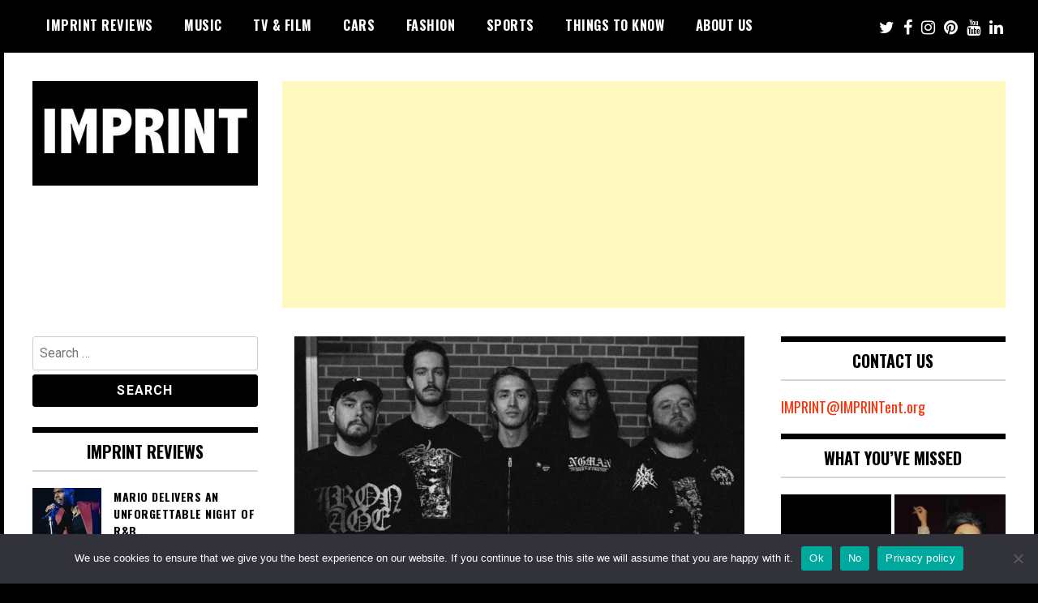

--- FILE ---
content_type: text/html; charset=UTF-8
request_url: https://imprintent.org/tag/silver-bullet-studios/
body_size: 33689
content:
<!doctype html>
<html lang="en-US" prefix="og: https://ogp.me/ns#">
<head>
	<meta charset="UTF-8">
	<meta name="viewport" content="width=device-width, initial-scale=1">
	<link rel="profile" href="http://gmpg.org/xfn/11">
	<script type="text/javascript">
  WebFontConfig = {"google":{"families":["Merriweather:b:latin,latin-ext"]},"api_url":"https:\/\/fonts-api.wp.com\/css"};
  (function() {
    var wf = document.createElement('script');
    wf.src = 'https://imprintent.org/wp-content/mu-plugins/wpcomsh/vendor/automattic/custom-fonts/js/webfont.js';
    wf.type = 'text/javascript';
    wf.async = 'true';
    var s = document.getElementsByTagName('script')[0];
    s.parentNode.insertBefore(wf, s);
	})();
</script><style id="jetpack-custom-fonts-css"></style>
<!-- Jetpack Site Verification Tags -->
<meta name="google-site-verification" content="YI-2zehH7DSu-xka-SAdgt5kHaZPCv2SuqZlCm5BVPY" />
<meta name="msvalidate.01" content="CA7C471EDF250A1FD9ACF7DDCC1E9466" />
<meta name="p:domain_verify" content="03da3ba2dcaa447395f1a554ba022117" />

<!-- Search Engine Optimization by Rank Math - https://rankmath.com/ -->
<title>Silver Bullet Studios Archives - IMPRINT</title>
<meta name="robots" content="index, follow, max-snippet:-1, max-video-preview:-1, max-image-preview:large"/>
<link rel="canonical" href="https://imprintent.org/tag/silver-bullet-studios/" />
<meta property="og:locale" content="en_US" />
<meta property="og:type" content="article" />
<meta property="og:title" content="Silver Bullet Studios Archives - IMPRINT" />
<meta property="og:url" content="https://imprintent.org/tag/silver-bullet-studios/" />
<meta property="og:site_name" content="IMPRINT" />
<meta property="article:publisher" content="https://www.facebook.com/IMPRINTintl" />
<meta name="twitter:card" content="summary_large_image" />
<meta name="twitter:title" content="Silver Bullet Studios Archives - IMPRINT" />
<meta name="twitter:site" content="@IMPRINT_ent" />
<meta name="twitter:label1" content="Posts" />
<meta name="twitter:data1" content="1" />
<script type="application/ld+json" class="rank-math-schema">{"@context":"https://schema.org","@graph":[{"@type":"EntertainmentBusiness","@id":"https://imprintent.org/#organization","name":"IMPRINT Entertainment","url":"https://imprintent.org","sameAs":["https://www.facebook.com/IMPRINTintl","https://twitter.com/IMPRINT_ent","https://www.instagram.com/imprint_ent/","https://www.linkedin.com/in/imprintent/","https://www.pinterest.com/imprintentertainment/_saved/","https://www.youtube.com/channel/UCeFwAcOMLIemC-iMPVZ5aWg"],"logo":{"@type":"ImageObject","@id":"https://imprintent.org/#logo","url":"https://imprintent.org/wp-content/uploads/2022/10/cropped-2021-2.jpg","contentUrl":"https://imprintent.org/wp-content/uploads/2022/10/cropped-2021-2.jpg","caption":"IMPRINT","inLanguage":"en-US","width":"388","height":"181"},"openingHours":["Monday,Tuesday,Wednesday,Thursday,Friday,Saturday,Sunday 09:00-17:00"],"image":{"@id":"https://imprintent.org/#logo"}},{"@type":"WebSite","@id":"https://imprintent.org/#website","url":"https://imprintent.org","name":"IMPRINT","publisher":{"@id":"https://imprintent.org/#organization"},"inLanguage":"en-US"},{"@type":"BreadcrumbList","@id":"https://imprintent.org/tag/silver-bullet-studios/#breadcrumb","itemListElement":[{"@type":"ListItem","position":"1","item":{"@id":"https://imprintent.org","name":"Home"}},{"@type":"ListItem","position":"2","item":{"@id":"https://imprintent.org/tag/silver-bullet-studios/","name":"Silver Bullet Studios"}}]},{"@type":"CollectionPage","@id":"https://imprintent.org/tag/silver-bullet-studios/#webpage","url":"https://imprintent.org/tag/silver-bullet-studios/","name":"Silver Bullet Studios Archives - IMPRINT","isPartOf":{"@id":"https://imprintent.org/#website"},"inLanguage":"en-US","breadcrumb":{"@id":"https://imprintent.org/tag/silver-bullet-studios/#breadcrumb"}}]}</script>
<!-- /Rank Math WordPress SEO plugin -->

<link rel='dns-prefetch' href='//secure.gravatar.com' />
<link rel='dns-prefetch' href='//www.googletagmanager.com' />
<link rel='dns-prefetch' href='//stats.wp.com' />
<link rel='dns-prefetch' href='//fonts-api.wp.com' />
<link rel='dns-prefetch' href='//widgets.wp.com' />
<link rel='dns-prefetch' href='//s0.wp.com' />
<link rel='dns-prefetch' href='//0.gravatar.com' />
<link rel='dns-prefetch' href='//1.gravatar.com' />
<link rel='dns-prefetch' href='//2.gravatar.com' />
<link rel='dns-prefetch' href='//pagead2.googlesyndication.com' />
<link rel='preconnect' href='//i0.wp.com' />
<link rel='preconnect' href='//c0.wp.com' />
<link rel="alternate" type="application/rss+xml" title="IMPRINT &raquo; Feed" href="https://imprintent.org/feed/" />
<link rel="alternate" type="application/rss+xml" title="IMPRINT &raquo; Comments Feed" href="https://imprintent.org/comments/feed/" />
<link rel="alternate" type="application/rss+xml" title="IMPRINT &raquo; Silver Bullet Studios Tag Feed" href="https://imprintent.org/tag/silver-bullet-studios/feed/" />
<style id='wp-img-auto-sizes-contain-inline-css' type='text/css'>
img:is([sizes=auto i],[sizes^="auto," i]){contain-intrinsic-size:3000px 1500px}
/*# sourceURL=wp-img-auto-sizes-contain-inline-css */
</style>
<style id='wp-emoji-styles-inline-css' type='text/css'>

	img.wp-smiley, img.emoji {
		display: inline !important;
		border: none !important;
		box-shadow: none !important;
		height: 1em !important;
		width: 1em !important;
		margin: 0 0.07em !important;
		vertical-align: -0.1em !important;
		background: none !important;
		padding: 0 !important;
	}
/*# sourceURL=wp-emoji-styles-inline-css */
</style>
<style id='wp-block-library-inline-css' type='text/css'>
:root{--wp-block-synced-color:#7a00df;--wp-block-synced-color--rgb:122,0,223;--wp-bound-block-color:var(--wp-block-synced-color);--wp-editor-canvas-background:#ddd;--wp-admin-theme-color:#007cba;--wp-admin-theme-color--rgb:0,124,186;--wp-admin-theme-color-darker-10:#006ba1;--wp-admin-theme-color-darker-10--rgb:0,107,160.5;--wp-admin-theme-color-darker-20:#005a87;--wp-admin-theme-color-darker-20--rgb:0,90,135;--wp-admin-border-width-focus:2px}@media (min-resolution:192dpi){:root{--wp-admin-border-width-focus:1.5px}}.wp-element-button{cursor:pointer}:root .has-very-light-gray-background-color{background-color:#eee}:root .has-very-dark-gray-background-color{background-color:#313131}:root .has-very-light-gray-color{color:#eee}:root .has-very-dark-gray-color{color:#313131}:root .has-vivid-green-cyan-to-vivid-cyan-blue-gradient-background{background:linear-gradient(135deg,#00d084,#0693e3)}:root .has-purple-crush-gradient-background{background:linear-gradient(135deg,#34e2e4,#4721fb 50%,#ab1dfe)}:root .has-hazy-dawn-gradient-background{background:linear-gradient(135deg,#faaca8,#dad0ec)}:root .has-subdued-olive-gradient-background{background:linear-gradient(135deg,#fafae1,#67a671)}:root .has-atomic-cream-gradient-background{background:linear-gradient(135deg,#fdd79a,#004a59)}:root .has-nightshade-gradient-background{background:linear-gradient(135deg,#330968,#31cdcf)}:root .has-midnight-gradient-background{background:linear-gradient(135deg,#020381,#2874fc)}:root{--wp--preset--font-size--normal:16px;--wp--preset--font-size--huge:42px}.has-regular-font-size{font-size:1em}.has-larger-font-size{font-size:2.625em}.has-normal-font-size{font-size:var(--wp--preset--font-size--normal)}.has-huge-font-size{font-size:var(--wp--preset--font-size--huge)}:root .has-text-align-center{text-align:center}:root .has-text-align-left{text-align:left}:root .has-text-align-right{text-align:right}.has-fit-text{white-space:nowrap!important}#end-resizable-editor-section{display:none}.aligncenter{clear:both}.items-justified-left{justify-content:flex-start}.items-justified-center{justify-content:center}.items-justified-right{justify-content:flex-end}.items-justified-space-between{justify-content:space-between}.screen-reader-text{word-wrap:normal!important;border:0;clip-path:inset(50%);height:1px;margin:-1px;overflow:hidden;padding:0;position:absolute;width:1px}.screen-reader-text:focus{background-color:#ddd;clip-path:none;color:#444;display:block;font-size:1em;height:auto;left:5px;line-height:normal;padding:15px 23px 14px;text-decoration:none;top:5px;width:auto;z-index:100000}html :where(.has-border-color){border-style:solid}html :where([style*=border-top-color]){border-top-style:solid}html :where([style*=border-right-color]){border-right-style:solid}html :where([style*=border-bottom-color]){border-bottom-style:solid}html :where([style*=border-left-color]){border-left-style:solid}html :where([style*=border-width]){border-style:solid}html :where([style*=border-top-width]){border-top-style:solid}html :where([style*=border-right-width]){border-right-style:solid}html :where([style*=border-bottom-width]){border-bottom-style:solid}html :where([style*=border-left-width]){border-left-style:solid}html :where(img[class*=wp-image-]){height:auto;max-width:100%}:where(figure){margin:0 0 1em}html :where(.is-position-sticky){--wp-admin--admin-bar--position-offset:var(--wp-admin--admin-bar--height,0px)}@media screen and (max-width:600px){html :where(.is-position-sticky){--wp-admin--admin-bar--position-offset:0px}}
.has-text-align-justify{text-align:justify;}

/*# sourceURL=wp-block-library-inline-css */
</style><link rel='stylesheet' id='mediaelement-css' href='https://c0.wp.com/c/6.9/wp-includes/js/mediaelement/mediaelementplayer-legacy.min.css' type='text/css' media='all' />
<link rel='stylesheet' id='wp-mediaelement-css' href='https://c0.wp.com/c/6.9/wp-includes/js/mediaelement/wp-mediaelement.min.css' type='text/css' media='all' />
<style id='global-styles-inline-css' type='text/css'>
:root{--wp--preset--aspect-ratio--square: 1;--wp--preset--aspect-ratio--4-3: 4/3;--wp--preset--aspect-ratio--3-4: 3/4;--wp--preset--aspect-ratio--3-2: 3/2;--wp--preset--aspect-ratio--2-3: 2/3;--wp--preset--aspect-ratio--16-9: 16/9;--wp--preset--aspect-ratio--9-16: 9/16;--wp--preset--color--black: #000000;--wp--preset--color--cyan-bluish-gray: #abb8c3;--wp--preset--color--white: #ffffff;--wp--preset--color--pale-pink: #f78da7;--wp--preset--color--vivid-red: #cf2e2e;--wp--preset--color--luminous-vivid-orange: #ff6900;--wp--preset--color--luminous-vivid-amber: #fcb900;--wp--preset--color--light-green-cyan: #7bdcb5;--wp--preset--color--vivid-green-cyan: #00d084;--wp--preset--color--pale-cyan-blue: #8ed1fc;--wp--preset--color--vivid-cyan-blue: #0693e3;--wp--preset--color--vivid-purple: #9b51e0;--wp--preset--gradient--vivid-cyan-blue-to-vivid-purple: linear-gradient(135deg,rgb(6,147,227) 0%,rgb(155,81,224) 100%);--wp--preset--gradient--light-green-cyan-to-vivid-green-cyan: linear-gradient(135deg,rgb(122,220,180) 0%,rgb(0,208,130) 100%);--wp--preset--gradient--luminous-vivid-amber-to-luminous-vivid-orange: linear-gradient(135deg,rgb(252,185,0) 0%,rgb(255,105,0) 100%);--wp--preset--gradient--luminous-vivid-orange-to-vivid-red: linear-gradient(135deg,rgb(255,105,0) 0%,rgb(207,46,46) 100%);--wp--preset--gradient--very-light-gray-to-cyan-bluish-gray: linear-gradient(135deg,rgb(238,238,238) 0%,rgb(169,184,195) 100%);--wp--preset--gradient--cool-to-warm-spectrum: linear-gradient(135deg,rgb(74,234,220) 0%,rgb(151,120,209) 20%,rgb(207,42,186) 40%,rgb(238,44,130) 60%,rgb(251,105,98) 80%,rgb(254,248,76) 100%);--wp--preset--gradient--blush-light-purple: linear-gradient(135deg,rgb(255,206,236) 0%,rgb(152,150,240) 100%);--wp--preset--gradient--blush-bordeaux: linear-gradient(135deg,rgb(254,205,165) 0%,rgb(254,45,45) 50%,rgb(107,0,62) 100%);--wp--preset--gradient--luminous-dusk: linear-gradient(135deg,rgb(255,203,112) 0%,rgb(199,81,192) 50%,rgb(65,88,208) 100%);--wp--preset--gradient--pale-ocean: linear-gradient(135deg,rgb(255,245,203) 0%,rgb(182,227,212) 50%,rgb(51,167,181) 100%);--wp--preset--gradient--electric-grass: linear-gradient(135deg,rgb(202,248,128) 0%,rgb(113,206,126) 100%);--wp--preset--gradient--midnight: linear-gradient(135deg,rgb(2,3,129) 0%,rgb(40,116,252) 100%);--wp--preset--font-size--small: 13px;--wp--preset--font-size--medium: 20px;--wp--preset--font-size--large: 36px;--wp--preset--font-size--x-large: 42px;--wp--preset--font-family--albert-sans: 'Albert Sans', sans-serif;--wp--preset--font-family--alegreya: Alegreya, serif;--wp--preset--font-family--arvo: Arvo, serif;--wp--preset--font-family--bodoni-moda: 'Bodoni Moda', serif;--wp--preset--font-family--bricolage-grotesque: 'Bricolage Grotesque', sans-serif;--wp--preset--font-family--cabin: Cabin, sans-serif;--wp--preset--font-family--chivo: Chivo, sans-serif;--wp--preset--font-family--commissioner: Commissioner, sans-serif;--wp--preset--font-family--cormorant: Cormorant, serif;--wp--preset--font-family--courier-prime: 'Courier Prime', monospace;--wp--preset--font-family--crimson-pro: 'Crimson Pro', serif;--wp--preset--font-family--dm-mono: 'DM Mono', monospace;--wp--preset--font-family--dm-sans: 'DM Sans', sans-serif;--wp--preset--font-family--dm-serif-display: 'DM Serif Display', serif;--wp--preset--font-family--domine: Domine, serif;--wp--preset--font-family--eb-garamond: 'EB Garamond', serif;--wp--preset--font-family--epilogue: Epilogue, sans-serif;--wp--preset--font-family--fahkwang: Fahkwang, sans-serif;--wp--preset--font-family--figtree: Figtree, sans-serif;--wp--preset--font-family--fira-sans: 'Fira Sans', sans-serif;--wp--preset--font-family--fjalla-one: 'Fjalla One', sans-serif;--wp--preset--font-family--fraunces: Fraunces, serif;--wp--preset--font-family--gabarito: Gabarito, system-ui;--wp--preset--font-family--ibm-plex-mono: 'IBM Plex Mono', monospace;--wp--preset--font-family--ibm-plex-sans: 'IBM Plex Sans', sans-serif;--wp--preset--font-family--ibarra-real-nova: 'Ibarra Real Nova', serif;--wp--preset--font-family--instrument-serif: 'Instrument Serif', serif;--wp--preset--font-family--inter: Inter, sans-serif;--wp--preset--font-family--josefin-sans: 'Josefin Sans', sans-serif;--wp--preset--font-family--jost: Jost, sans-serif;--wp--preset--font-family--libre-baskerville: 'Libre Baskerville', serif;--wp--preset--font-family--libre-franklin: 'Libre Franklin', sans-serif;--wp--preset--font-family--literata: Literata, serif;--wp--preset--font-family--lora: Lora, serif;--wp--preset--font-family--merriweather: Merriweather, serif;--wp--preset--font-family--montserrat: Montserrat, sans-serif;--wp--preset--font-family--newsreader: Newsreader, serif;--wp--preset--font-family--noto-sans-mono: 'Noto Sans Mono', sans-serif;--wp--preset--font-family--nunito: Nunito, sans-serif;--wp--preset--font-family--open-sans: 'Open Sans', sans-serif;--wp--preset--font-family--overpass: Overpass, sans-serif;--wp--preset--font-family--pt-serif: 'PT Serif', serif;--wp--preset--font-family--petrona: Petrona, serif;--wp--preset--font-family--piazzolla: Piazzolla, serif;--wp--preset--font-family--playfair-display: 'Playfair Display', serif;--wp--preset--font-family--plus-jakarta-sans: 'Plus Jakarta Sans', sans-serif;--wp--preset--font-family--poppins: Poppins, sans-serif;--wp--preset--font-family--raleway: Raleway, sans-serif;--wp--preset--font-family--roboto: Roboto, sans-serif;--wp--preset--font-family--roboto-slab: 'Roboto Slab', serif;--wp--preset--font-family--rubik: Rubik, sans-serif;--wp--preset--font-family--rufina: Rufina, serif;--wp--preset--font-family--sora: Sora, sans-serif;--wp--preset--font-family--source-sans-3: 'Source Sans 3', sans-serif;--wp--preset--font-family--source-serif-4: 'Source Serif 4', serif;--wp--preset--font-family--space-mono: 'Space Mono', monospace;--wp--preset--font-family--syne: Syne, sans-serif;--wp--preset--font-family--texturina: Texturina, serif;--wp--preset--font-family--urbanist: Urbanist, sans-serif;--wp--preset--font-family--work-sans: 'Work Sans', sans-serif;--wp--preset--spacing--20: 0.44rem;--wp--preset--spacing--30: 0.67rem;--wp--preset--spacing--40: 1rem;--wp--preset--spacing--50: 1.5rem;--wp--preset--spacing--60: 2.25rem;--wp--preset--spacing--70: 3.38rem;--wp--preset--spacing--80: 5.06rem;--wp--preset--shadow--natural: 6px 6px 9px rgba(0, 0, 0, 0.2);--wp--preset--shadow--deep: 12px 12px 50px rgba(0, 0, 0, 0.4);--wp--preset--shadow--sharp: 6px 6px 0px rgba(0, 0, 0, 0.2);--wp--preset--shadow--outlined: 6px 6px 0px -3px rgb(255, 255, 255), 6px 6px rgb(0, 0, 0);--wp--preset--shadow--crisp: 6px 6px 0px rgb(0, 0, 0);}:where(.is-layout-flex){gap: 0.5em;}:where(.is-layout-grid){gap: 0.5em;}body .is-layout-flex{display: flex;}.is-layout-flex{flex-wrap: wrap;align-items: center;}.is-layout-flex > :is(*, div){margin: 0;}body .is-layout-grid{display: grid;}.is-layout-grid > :is(*, div){margin: 0;}:where(.wp-block-columns.is-layout-flex){gap: 2em;}:where(.wp-block-columns.is-layout-grid){gap: 2em;}:where(.wp-block-post-template.is-layout-flex){gap: 1.25em;}:where(.wp-block-post-template.is-layout-grid){gap: 1.25em;}.has-black-color{color: var(--wp--preset--color--black) !important;}.has-cyan-bluish-gray-color{color: var(--wp--preset--color--cyan-bluish-gray) !important;}.has-white-color{color: var(--wp--preset--color--white) !important;}.has-pale-pink-color{color: var(--wp--preset--color--pale-pink) !important;}.has-vivid-red-color{color: var(--wp--preset--color--vivid-red) !important;}.has-luminous-vivid-orange-color{color: var(--wp--preset--color--luminous-vivid-orange) !important;}.has-luminous-vivid-amber-color{color: var(--wp--preset--color--luminous-vivid-amber) !important;}.has-light-green-cyan-color{color: var(--wp--preset--color--light-green-cyan) !important;}.has-vivid-green-cyan-color{color: var(--wp--preset--color--vivid-green-cyan) !important;}.has-pale-cyan-blue-color{color: var(--wp--preset--color--pale-cyan-blue) !important;}.has-vivid-cyan-blue-color{color: var(--wp--preset--color--vivid-cyan-blue) !important;}.has-vivid-purple-color{color: var(--wp--preset--color--vivid-purple) !important;}.has-black-background-color{background-color: var(--wp--preset--color--black) !important;}.has-cyan-bluish-gray-background-color{background-color: var(--wp--preset--color--cyan-bluish-gray) !important;}.has-white-background-color{background-color: var(--wp--preset--color--white) !important;}.has-pale-pink-background-color{background-color: var(--wp--preset--color--pale-pink) !important;}.has-vivid-red-background-color{background-color: var(--wp--preset--color--vivid-red) !important;}.has-luminous-vivid-orange-background-color{background-color: var(--wp--preset--color--luminous-vivid-orange) !important;}.has-luminous-vivid-amber-background-color{background-color: var(--wp--preset--color--luminous-vivid-amber) !important;}.has-light-green-cyan-background-color{background-color: var(--wp--preset--color--light-green-cyan) !important;}.has-vivid-green-cyan-background-color{background-color: var(--wp--preset--color--vivid-green-cyan) !important;}.has-pale-cyan-blue-background-color{background-color: var(--wp--preset--color--pale-cyan-blue) !important;}.has-vivid-cyan-blue-background-color{background-color: var(--wp--preset--color--vivid-cyan-blue) !important;}.has-vivid-purple-background-color{background-color: var(--wp--preset--color--vivid-purple) !important;}.has-black-border-color{border-color: var(--wp--preset--color--black) !important;}.has-cyan-bluish-gray-border-color{border-color: var(--wp--preset--color--cyan-bluish-gray) !important;}.has-white-border-color{border-color: var(--wp--preset--color--white) !important;}.has-pale-pink-border-color{border-color: var(--wp--preset--color--pale-pink) !important;}.has-vivid-red-border-color{border-color: var(--wp--preset--color--vivid-red) !important;}.has-luminous-vivid-orange-border-color{border-color: var(--wp--preset--color--luminous-vivid-orange) !important;}.has-luminous-vivid-amber-border-color{border-color: var(--wp--preset--color--luminous-vivid-amber) !important;}.has-light-green-cyan-border-color{border-color: var(--wp--preset--color--light-green-cyan) !important;}.has-vivid-green-cyan-border-color{border-color: var(--wp--preset--color--vivid-green-cyan) !important;}.has-pale-cyan-blue-border-color{border-color: var(--wp--preset--color--pale-cyan-blue) !important;}.has-vivid-cyan-blue-border-color{border-color: var(--wp--preset--color--vivid-cyan-blue) !important;}.has-vivid-purple-border-color{border-color: var(--wp--preset--color--vivid-purple) !important;}.has-vivid-cyan-blue-to-vivid-purple-gradient-background{background: var(--wp--preset--gradient--vivid-cyan-blue-to-vivid-purple) !important;}.has-light-green-cyan-to-vivid-green-cyan-gradient-background{background: var(--wp--preset--gradient--light-green-cyan-to-vivid-green-cyan) !important;}.has-luminous-vivid-amber-to-luminous-vivid-orange-gradient-background{background: var(--wp--preset--gradient--luminous-vivid-amber-to-luminous-vivid-orange) !important;}.has-luminous-vivid-orange-to-vivid-red-gradient-background{background: var(--wp--preset--gradient--luminous-vivid-orange-to-vivid-red) !important;}.has-very-light-gray-to-cyan-bluish-gray-gradient-background{background: var(--wp--preset--gradient--very-light-gray-to-cyan-bluish-gray) !important;}.has-cool-to-warm-spectrum-gradient-background{background: var(--wp--preset--gradient--cool-to-warm-spectrum) !important;}.has-blush-light-purple-gradient-background{background: var(--wp--preset--gradient--blush-light-purple) !important;}.has-blush-bordeaux-gradient-background{background: var(--wp--preset--gradient--blush-bordeaux) !important;}.has-luminous-dusk-gradient-background{background: var(--wp--preset--gradient--luminous-dusk) !important;}.has-pale-ocean-gradient-background{background: var(--wp--preset--gradient--pale-ocean) !important;}.has-electric-grass-gradient-background{background: var(--wp--preset--gradient--electric-grass) !important;}.has-midnight-gradient-background{background: var(--wp--preset--gradient--midnight) !important;}.has-small-font-size{font-size: var(--wp--preset--font-size--small) !important;}.has-medium-font-size{font-size: var(--wp--preset--font-size--medium) !important;}.has-large-font-size{font-size: var(--wp--preset--font-size--large) !important;}.has-x-large-font-size{font-size: var(--wp--preset--font-size--x-large) !important;}.has-albert-sans-font-family{font-family: var(--wp--preset--font-family--albert-sans) !important;}.has-alegreya-font-family{font-family: var(--wp--preset--font-family--alegreya) !important;}.has-arvo-font-family{font-family: var(--wp--preset--font-family--arvo) !important;}.has-bodoni-moda-font-family{font-family: var(--wp--preset--font-family--bodoni-moda) !important;}.has-bricolage-grotesque-font-family{font-family: var(--wp--preset--font-family--bricolage-grotesque) !important;}.has-cabin-font-family{font-family: var(--wp--preset--font-family--cabin) !important;}.has-chivo-font-family{font-family: var(--wp--preset--font-family--chivo) !important;}.has-commissioner-font-family{font-family: var(--wp--preset--font-family--commissioner) !important;}.has-cormorant-font-family{font-family: var(--wp--preset--font-family--cormorant) !important;}.has-courier-prime-font-family{font-family: var(--wp--preset--font-family--courier-prime) !important;}.has-crimson-pro-font-family{font-family: var(--wp--preset--font-family--crimson-pro) !important;}.has-dm-mono-font-family{font-family: var(--wp--preset--font-family--dm-mono) !important;}.has-dm-sans-font-family{font-family: var(--wp--preset--font-family--dm-sans) !important;}.has-dm-serif-display-font-family{font-family: var(--wp--preset--font-family--dm-serif-display) !important;}.has-domine-font-family{font-family: var(--wp--preset--font-family--domine) !important;}.has-eb-garamond-font-family{font-family: var(--wp--preset--font-family--eb-garamond) !important;}.has-epilogue-font-family{font-family: var(--wp--preset--font-family--epilogue) !important;}.has-fahkwang-font-family{font-family: var(--wp--preset--font-family--fahkwang) !important;}.has-figtree-font-family{font-family: var(--wp--preset--font-family--figtree) !important;}.has-fira-sans-font-family{font-family: var(--wp--preset--font-family--fira-sans) !important;}.has-fjalla-one-font-family{font-family: var(--wp--preset--font-family--fjalla-one) !important;}.has-fraunces-font-family{font-family: var(--wp--preset--font-family--fraunces) !important;}.has-gabarito-font-family{font-family: var(--wp--preset--font-family--gabarito) !important;}.has-ibm-plex-mono-font-family{font-family: var(--wp--preset--font-family--ibm-plex-mono) !important;}.has-ibm-plex-sans-font-family{font-family: var(--wp--preset--font-family--ibm-plex-sans) !important;}.has-ibarra-real-nova-font-family{font-family: var(--wp--preset--font-family--ibarra-real-nova) !important;}.has-instrument-serif-font-family{font-family: var(--wp--preset--font-family--instrument-serif) !important;}.has-inter-font-family{font-family: var(--wp--preset--font-family--inter) !important;}.has-josefin-sans-font-family{font-family: var(--wp--preset--font-family--josefin-sans) !important;}.has-jost-font-family{font-family: var(--wp--preset--font-family--jost) !important;}.has-libre-baskerville-font-family{font-family: var(--wp--preset--font-family--libre-baskerville) !important;}.has-libre-franklin-font-family{font-family: var(--wp--preset--font-family--libre-franklin) !important;}.has-literata-font-family{font-family: var(--wp--preset--font-family--literata) !important;}.has-lora-font-family{font-family: var(--wp--preset--font-family--lora) !important;}.has-merriweather-font-family{font-family: var(--wp--preset--font-family--merriweather) !important;}.has-montserrat-font-family{font-family: var(--wp--preset--font-family--montserrat) !important;}.has-newsreader-font-family{font-family: var(--wp--preset--font-family--newsreader) !important;}.has-noto-sans-mono-font-family{font-family: var(--wp--preset--font-family--noto-sans-mono) !important;}.has-nunito-font-family{font-family: var(--wp--preset--font-family--nunito) !important;}.has-open-sans-font-family{font-family: var(--wp--preset--font-family--open-sans) !important;}.has-overpass-font-family{font-family: var(--wp--preset--font-family--overpass) !important;}.has-pt-serif-font-family{font-family: var(--wp--preset--font-family--pt-serif) !important;}.has-petrona-font-family{font-family: var(--wp--preset--font-family--petrona) !important;}.has-piazzolla-font-family{font-family: var(--wp--preset--font-family--piazzolla) !important;}.has-playfair-display-font-family{font-family: var(--wp--preset--font-family--playfair-display) !important;}.has-plus-jakarta-sans-font-family{font-family: var(--wp--preset--font-family--plus-jakarta-sans) !important;}.has-poppins-font-family{font-family: var(--wp--preset--font-family--poppins) !important;}.has-raleway-font-family{font-family: var(--wp--preset--font-family--raleway) !important;}.has-roboto-font-family{font-family: var(--wp--preset--font-family--roboto) !important;}.has-roboto-slab-font-family{font-family: var(--wp--preset--font-family--roboto-slab) !important;}.has-rubik-font-family{font-family: var(--wp--preset--font-family--rubik) !important;}.has-rufina-font-family{font-family: var(--wp--preset--font-family--rufina) !important;}.has-sora-font-family{font-family: var(--wp--preset--font-family--sora) !important;}.has-source-sans-3-font-family{font-family: var(--wp--preset--font-family--source-sans-3) !important;}.has-source-serif-4-font-family{font-family: var(--wp--preset--font-family--source-serif-4) !important;}.has-space-mono-font-family{font-family: var(--wp--preset--font-family--space-mono) !important;}.has-syne-font-family{font-family: var(--wp--preset--font-family--syne) !important;}.has-texturina-font-family{font-family: var(--wp--preset--font-family--texturina) !important;}.has-urbanist-font-family{font-family: var(--wp--preset--font-family--urbanist) !important;}.has-work-sans-font-family{font-family: var(--wp--preset--font-family--work-sans) !important;}
/*# sourceURL=global-styles-inline-css */
</style>

<style id='classic-theme-styles-inline-css' type='text/css'>
/*! This file is auto-generated */
.wp-block-button__link{color:#fff;background-color:#32373c;border-radius:9999px;box-shadow:none;text-decoration:none;padding:calc(.667em + 2px) calc(1.333em + 2px);font-size:1.125em}.wp-block-file__button{background:#32373c;color:#fff;text-decoration:none}
/*# sourceURL=/wp-includes/css/classic-themes.min.css */
</style>
<link rel='stylesheet' id='cookie-notice-front-css' href='https://imprintent.org/wp-content/plugins/cookie-notice/css/front.min.css?ver=2.5.11' type='text/css' media='all' />
<link rel='stylesheet' id='madd-magazine-theme-google-font-open-css' href='//fonts-api.wp.com/css?family=Oswald:400,700|Roboto:400,700' type='text/css' media='all' />
<link rel='stylesheet' id='font-awesome-css' href='https://imprintent.org/wp-content/themes/madd-magazine/js/lib/font-awesome/css/font-awesome.min.css?ver=4.7.0' type='text/css' media='all' />
<link rel='stylesheet' id='swiper-css' href='https://imprintent.org/wp-content/themes/madd-magazine/js/lib/swiper/css/swiper.min.css?ver=4.1.0' type='text/css' media='all' />
<link rel='stylesheet' id='madd-magazine-style-css' href='https://imprintent.org/wp-content/themes/madd-magazine/style.css?ver=6.9' type='text/css' media='all' />
<link rel='stylesheet' id='jetpack_likes-css' href='https://imprintent.org/wp-content/plugins/jetpack/modules/likes/style.css?ver=15.5-a.1' type='text/css' media='all' />
<link rel='stylesheet' id='jetpack-swiper-library-css' href='https://imprintent.org/wp-content/plugins/jetpack/_inc/blocks/swiper.css?ver=15.5-a.1' type='text/css' media='all' />
<link rel='stylesheet' id='jetpack-carousel-css' href='https://imprintent.org/wp-content/plugins/jetpack/modules/carousel/jetpack-carousel.css?ver=15.5-a.1' type='text/css' media='all' />
<link rel='stylesheet' id='tiled-gallery-css' href='https://imprintent.org/wp-content/plugins/jetpack/modules/tiled-gallery/tiled-gallery/tiled-gallery.css?ver=2023-08-21' type='text/css' media='all' />
<link rel='stylesheet' id='recent-posts-widget-with-thumbnails-public-style-css' href='https://imprintent.org/wp-content/plugins/recent-posts-widget-with-thumbnails/public.css?ver=7.1.1' type='text/css' media='all' />
<style id='jetpack-global-styles-frontend-style-inline-css' type='text/css'>
:root { --font-headings: unset; --font-base: unset; --font-headings-default: -apple-system,BlinkMacSystemFont,"Segoe UI",Roboto,Oxygen-Sans,Ubuntu,Cantarell,"Helvetica Neue",sans-serif; --font-base-default: -apple-system,BlinkMacSystemFont,"Segoe UI",Roboto,Oxygen-Sans,Ubuntu,Cantarell,"Helvetica Neue",sans-serif;}
/*# sourceURL=jetpack-global-styles-frontend-style-inline-css */
</style>
<link rel='stylesheet' id='sharedaddy-css' href='https://imprintent.org/wp-content/plugins/jetpack/modules/sharedaddy/sharing.css?ver=15.5-a.1' type='text/css' media='all' />
<link rel='stylesheet' id='social-logos-css' href='https://imprintent.org/wp-content/plugins/jetpack/_inc/social-logos/social-logos.min.css?ver=15.5-a.1' type='text/css' media='all' />
<script type="text/javascript" id="jetpack-mu-wpcom-settings-js-before">
/* <![CDATA[ */
var JETPACK_MU_WPCOM_SETTINGS = {"assetsUrl":"https://imprintent.org/wp-content/mu-plugins/wpcomsh/jetpack_vendor/automattic/jetpack-mu-wpcom/src/build/"};
//# sourceURL=jetpack-mu-wpcom-settings-js-before
/* ]]> */
</script>
<script type="text/javascript" id="cookie-notice-front-js-before">
/* <![CDATA[ */
var cnArgs = {"ajaxUrl":"https:\/\/imprintent.org\/wp-admin\/admin-ajax.php","nonce":"35a3ea8f49","hideEffect":"fade","position":"bottom","onScroll":false,"onScrollOffset":100,"onClick":false,"cookieName":"cookie_notice_accepted","cookieTime":2592000,"cookieTimeRejected":2592000,"globalCookie":false,"redirection":false,"cache":true,"revokeCookies":false,"revokeCookiesOpt":"automatic"};

//# sourceURL=cookie-notice-front-js-before
/* ]]> */
</script>
<script type="text/javascript" src="https://imprintent.org/wp-content/plugins/cookie-notice/js/front.min.js?ver=2.5.11" id="cookie-notice-front-js"></script>
<script type="text/javascript" src="https://c0.wp.com/c/6.9/wp-includes/js/jquery/jquery.min.js" id="jquery-core-js"></script>
<script type="text/javascript" src="https://c0.wp.com/c/6.9/wp-includes/js/jquery/jquery-migrate.min.js" id="jquery-migrate-js"></script>
<script type="text/javascript" src="https://imprintent.org/wp-content/themes/madd-magazine/js/lib/swiper/js/swiper.js?ver=4.1.0" id="swiper-js"></script>
<script type="text/javascript" src="https://imprintent.org/wp-content/themes/madd-magazine/js/scripts.js?ver=1.0.0" id="madd-magazine-theme-script-js"></script>

<!-- Google tag (gtag.js) snippet added by Site Kit -->
<!-- Google Analytics snippet added by Site Kit -->
<script type="text/javascript" src="https://www.googletagmanager.com/gtag/js?id=G-JMGHEZKHK4" id="google_gtagjs-js" async></script>
<script type="text/javascript" id="google_gtagjs-js-after">
/* <![CDATA[ */
window.dataLayer = window.dataLayer || [];function gtag(){dataLayer.push(arguments);}
gtag("set","linker",{"domains":["imprintent.org"]});
gtag("js", new Date());
gtag("set", "developer_id.dZTNiMT", true);
gtag("config", "G-JMGHEZKHK4");
//# sourceURL=google_gtagjs-js-after
/* ]]> */
</script>
<link rel="https://api.w.org/" href="https://imprintent.org/wp-json/" /><link rel="alternate" title="JSON" type="application/json" href="https://imprintent.org/wp-json/wp/v2/tags/71363511" /><link rel="EditURI" type="application/rsd+xml" title="RSD" href="https://imprintent.org/xmlrpc.php?rsd" />

<meta name="generator" content="Site Kit by Google 1.170.0" />	<style>img#wpstats{display:none}</style>
		<style>
.categories-wrap a,header .site-navigation .current-menu-item > a,header .site-navigation a:hover{background: #3b0b75;}
.video-label{color: #3b0b75;}
.main-slider-wrap{background: #000000;}
</style>


<!-- Google AdSense meta tags added by Site Kit -->
<meta name="google-adsense-platform-account" content="ca-host-pub-2644536267352236">
<meta name="google-adsense-platform-domain" content="sitekit.withgoogle.com">
<!-- End Google AdSense meta tags added by Site Kit -->
		<style type="text/css">
					.site-title,
			.site-description {
				position: absolute;
				clip: rect(1px, 1px, 1px, 1px);
			}
				</style>
		<style type="text/css" id="custom-background-css">
body.custom-background { background-color: #000000; }
</style>
	<script type="text/javascript" id="google_gtagjs" src="https://www.googletagmanager.com/gtag/js?id=G-JMGHEZKHK4" async="async"></script>
<script type="text/javascript" id="google_gtagjs-inline">
/* <![CDATA[ */
window.dataLayer = window.dataLayer || [];function gtag(){dataLayer.push(arguments);}gtag('js', new Date());gtag('config', 'G-JMGHEZKHK4', {} );
/* ]]> */
</script>

<!-- Google AdSense snippet added by Site Kit -->
<script type="text/javascript" async="async" src="https://pagead2.googlesyndication.com/pagead/js/adsbygoogle.js?client=ca-pub-7219901699034521&amp;host=ca-host-pub-2644536267352236" crossorigin="anonymous"></script>

<!-- End Google AdSense snippet added by Site Kit -->
<link rel="icon" href="https://i0.wp.com/imprintent.org/wp-content/uploads/2020/01/cropped-imprint-white_black-logo.jpg?fit=32%2C32&#038;ssl=1" sizes="32x32" />
<link rel="icon" href="https://i0.wp.com/imprintent.org/wp-content/uploads/2020/01/cropped-imprint-white_black-logo.jpg?fit=192%2C192&#038;ssl=1" sizes="192x192" />
<link rel="apple-touch-icon" href="https://i0.wp.com/imprintent.org/wp-content/uploads/2020/01/cropped-imprint-white_black-logo.jpg?fit=180%2C180&#038;ssl=1" />
<meta name="msapplication-TileImage" content="https://i0.wp.com/imprintent.org/wp-content/uploads/2020/01/cropped-imprint-white_black-logo.jpg?fit=270%2C270&#038;ssl=1" />
<style type="text/css" id="wp-custom-css">.wp-block-newspack-blocks-carousel {
    max-width: 100%;
}
.swiper-container.swiper-container-initialized.swiper-container-horizontal {
    max-width: 100%;
}
google.com, pub-0000000000000000, DIRECT, f08c47fec0942fa0
google.com, pub-7219901699034521, DIRECT, f08c47fec0942fa0</style>	<link rel='stylesheet' id='wpcom_instagram_widget-css' href='https://imprintent.org/wp-content/plugins/jetpack/modules/widgets/instagram/instagram.css?ver=15.5-a.1' type='text/css' media='all' />
<link rel='stylesheet' id='jetpack-top-posts-widget-css' href='https://imprintent.org/wp-content/plugins/jetpack/modules/widgets/top-posts/style.css?ver=20141013' type='text/css' media='all' />
</head>

<body class="archive tag tag-silver-bullet-studios tag-71363511 custom-background wp-custom-logo wp-theme-madd-magazine cookies-not-set hfeed">
	<div id="page" class="site-wrapper">
	<a class="skip-link screen-reader-text" href="#content">Skip to content</a>
	<header id="masthead" class="header">
		<div class="header-inner">
			<div class="container">
				<nav class="site-navigation">
					<div class="menu-menu-1-container"><ul id="primary-menu" class="menu"><li id="menu-item-104339" class="menu-item menu-item-type-custom menu-item-object-custom menu-item-104339"><a href="https://imprintent.org/tag/imprint-reviews/">IMPRINT Reviews</a></li>
<li id="menu-item-61292" class="menu-item menu-item-type-taxonomy menu-item-object-category menu-item-61292"><a href="https://imprintent.org/category/entertainment/music/">Music</a></li>
<li id="menu-item-136395" class="menu-item menu-item-type-taxonomy menu-item-object-category menu-item-136395"><a href="https://imprintent.org/category/entertainment/tv-film/">TV &amp; Film</a></li>
<li id="menu-item-18505" class="menu-item menu-item-type-taxonomy menu-item-object-category menu-item-18505"><a href="https://imprintent.org/category/cars/">Cars</a></li>
<li id="menu-item-34541" class="menu-item menu-item-type-taxonomy menu-item-object-category menu-item-34541"><a href="https://imprintent.org/category/fashion/">Fashion</a></li>
<li id="menu-item-136398" class="menu-item menu-item-type-taxonomy menu-item-object-category menu-item-136398"><a href="https://imprintent.org/category/sports/">Sports</a></li>
<li id="menu-item-136389" class="menu-item menu-item-type-taxonomy menu-item-object-category menu-item-has-children menu-item-136389"><a href="https://imprintent.org/category/policy-public-interest/">Things To Know</a>
<ul class="sub-menu">
	<li id="menu-item-136391" class="menu-item menu-item-type-taxonomy menu-item-object-category menu-item-136391"><a href="https://imprintent.org/category/business/">Business</a></li>
	<li id="menu-item-136394" class="menu-item menu-item-type-taxonomy menu-item-object-category menu-item-136394"><a href="https://imprintent.org/category/aerospace/">Aerospace</a></li>
	<li id="menu-item-136393" class="menu-item menu-item-type-taxonomy menu-item-object-category menu-item-136393"><a href="https://imprintent.org/category/crime/">Crime</a></li>
	<li id="menu-item-136392" class="menu-item menu-item-type-taxonomy menu-item-object-category menu-item-136392"><a href="https://imprintent.org/category/tech/">Tech</a></li>
	<li id="menu-item-136390" class="menu-item menu-item-type-taxonomy menu-item-object-category menu-item-136390"><a href="https://imprintent.org/category/politics/">Politics</a></li>
</ul>
</li>
<li id="menu-item-97477" class="menu-item menu-item-type-post_type menu-item-object-page menu-item-privacy-policy menu-item-97477"><a rel="privacy-policy" href="https://imprintent.org/about/">About Us</a></li>
</ul></div>				</nav>
				<div class="social-wrap">
												<a href="https://twitter.com/IMPRINT_ent" target="_blank">
								<i class="fa fa-twitter" aria-hidden="true"></i>
							</a>
																	<a href="https://www.facebook.com/IMPRINTintl/" target="_blank">
								<i class="fa fa-facebook" aria-hidden="true"></i>
							</a>
										
												<a href="https://www.instagram.com/imprint_ent/" target="_blank">
								<i class="fa fa-instagram" aria-hidden="true"></i>
							</a>
																	<a href="https://www.pinterest.com/imprintimp/" target="_blank">
								<i class="fa fa-pinterest" aria-hidden="true"></i>
							</a>
																						<a href="https://www.youtube.com/channel/UCeFwAcOMLIemC-iMPVZ5aWg?view_as=subscriber" target="_blank">
								<i class="fa fa-youtube" aria-hidden="true"></i>
							</a>
																	<a href="https://www.linkedin.com/in/imprintent/" target="_blank">
								<i class="fa fa-linkedin" aria-hidden="true"></i>
							</a>
									</div>
				<a id="touch-menu" class="mobile-menu" href="#"><span></span></a>
			</div>
		</div>
	</header>
	<div class="main-page">
		<div class="top-ads-wrap">
			<div class="container">
				<div class="row">
					<div class="col-md-9 col-md-push-3">
						<div class="top-ads-block">
							<div id="custom_html-157" class="widget_text widget_custom_html top-ads-widget"><div class="textwidget custom-html-widget"><script async src="https://pagead2.googlesyndication.com/pagead/js/adsbygoogle.js?client=ca-pub-7219901699034521"
     crossorigin="anonymous"></script>
<ins class="adsbygoogle"
     style="display:block; text-align:center;"
     data-ad-layout="in-article"
     data-ad-format="fluid"
     data-ad-client="ca-pub-7219901699034521"
     data-ad-slot="5090833042"></ins>
<script>
     (adsbygoogle = window.adsbygoogle || []).push({});
</script>
</div></div>						</div>
					</div>
					<div class="col-md-3 col-md-pull-9">
						<div class="site-branding header-site-branding">
							<div class="logo-wrap">
								<a href="https://imprintent.org/" class="custom-logo-link" rel="home"><img width="388" height="181" src="https://i0.wp.com/imprintent.org/wp-content/uploads/2022/10/cropped-2021-2.jpg?fit=388%2C181&amp;ssl=1" class="custom-logo" alt="IMPRINT" decoding="async" fetchpriority="high" srcset="https://i0.wp.com/imprintent.org/wp-content/uploads/2022/10/cropped-2021-2.jpg?w=388&amp;ssl=1 388w, https://i0.wp.com/imprintent.org/wp-content/uploads/2022/10/cropped-2021-2.jpg?resize=300%2C140&amp;ssl=1 300w" sizes="(max-width: 388px) 100vw, 388px" data-attachment-id="72819" data-permalink="https://imprintent.org/cropped-2021-2-jpg/" data-orig-file="https://i0.wp.com/imprintent.org/wp-content/uploads/2022/10/cropped-2021-2.jpg?fit=388%2C181&amp;ssl=1" data-orig-size="388,181" data-comments-opened="0" data-image-meta="{&quot;aperture&quot;:&quot;0&quot;,&quot;credit&quot;:&quot;&quot;,&quot;camera&quot;:&quot;&quot;,&quot;caption&quot;:&quot;&quot;,&quot;created_timestamp&quot;:&quot;0&quot;,&quot;copyright&quot;:&quot;&quot;,&quot;focal_length&quot;:&quot;0&quot;,&quot;iso&quot;:&quot;0&quot;,&quot;shutter_speed&quot;:&quot;0&quot;,&quot;title&quot;:&quot;&quot;,&quot;orientation&quot;:&quot;0&quot;}" data-image-title="cropped-2021-2.jpg" data-image-description="&lt;p&gt;https://imprintent.org/wp-content/uploads/2022/10/cropped-2021-2.jpg&lt;/p&gt;
" data-image-caption="" data-medium-file="https://i0.wp.com/imprintent.org/wp-content/uploads/2022/10/cropped-2021-2.jpg?fit=300%2C140&amp;ssl=1" data-large-file="https://i0.wp.com/imprintent.org/wp-content/uploads/2022/10/cropped-2021-2.jpg?fit=388%2C181&amp;ssl=1" /></a>							</div>
																<p class="site-title"><a href="https://imprintent.org/" rel="home">IMPRINT</a></p>
																	<p class="site-description">IMPRINT</p>
														</div><!-- .site-branding -->
					</div>
				</div>
			</div>
		</div>
		<div id="content" class="site-content">
	<div id="primary" class="content-area">
		<main id="main" class="site-main">
			<div class="page-content">
				<div class="container">
					<div class="row">
						<div class="col-md-6 col-md-push-3">
							
							
							
<article id="post-8492" class="blog-post-wrap feed-item">
	<div class="blog-post-inner">
		<div class="blog-post-image">
							<a href="https://imprintent.org/vatican-sign-to-1126-records-premiere-new-song-video-at-kerrang/" title="Vatican Sign to 1126 Records, Premiere New Song + Video at KERRANG!">
					<img width="730" height="485" src="https://i0.wp.com/imprintent.org/wp-content/uploads/2018/12/vat.jpg?resize=730%2C485&amp;ssl=1" class="attachment-madd-magazine-blog-post size-madd-magazine-blog-post wp-post-image" alt="" decoding="async" data-attachment-id="8493" data-permalink="https://imprintent.org/vatican-sign-to-1126-records-premiere-new-song-video-at-kerrang/vat/" data-orig-file="https://i0.wp.com/imprintent.org/wp-content/uploads/2018/12/vat.jpg?fit=1024%2C689&amp;ssl=1" data-orig-size="1024,689" data-comments-opened="1" data-image-meta="{&quot;aperture&quot;:&quot;0&quot;,&quot;credit&quot;:&quot;&quot;,&quot;camera&quot;:&quot;&quot;,&quot;caption&quot;:&quot;&quot;,&quot;created_timestamp&quot;:&quot;0&quot;,&quot;copyright&quot;:&quot;&quot;,&quot;focal_length&quot;:&quot;0&quot;,&quot;iso&quot;:&quot;0&quot;,&quot;shutter_speed&quot;:&quot;0&quot;,&quot;title&quot;:&quot;&quot;,&quot;orientation&quot;:&quot;0&quot;}" data-image-title="vat" data-image-description="" data-image-caption="" data-medium-file="https://i0.wp.com/imprintent.org/wp-content/uploads/2018/12/vat.jpg?fit=300%2C202&amp;ssl=1" data-large-file="https://i0.wp.com/imprintent.org/wp-content/uploads/2018/12/vat.jpg?fit=640%2C431&amp;ssl=1" />									</a>
						<div class="categories-wrap">
				<ul class="post-categories">
	<li><a href="https://imprintent.org/category/entertainment/music/" rel="category tag">Music</a></li></ul>			</div>
		</div>
		<div class="blog-post-content">
			<h2>
				<a href="https://imprintent.org/vatican-sign-to-1126-records-premiere-new-song-video-at-kerrang/" title="Vatican Sign to 1126 Records, Premiere New Song + Video at KERRANG!">Vatican Sign to 1126 Records, Premiere New Song + Video at KERRANG!</a>
			</h2>
			<div class="date">December 7, 2018</div>
		</div>
	</div>
</article><!-- #post-8492 -->
						</div>
						
<div class="col-md-3 col-md-pull-6">
	<aside id="sidebar-left" class="sidebar-wrap">
		<div class="sidebar-widget">
			<div id="search-7" class="widget_search sidebar-widget"><form role="search" method="get" class="search-form" action="https://imprintent.org/">
				<label>
					<span class="screen-reader-text">Search for:</span>
					<input type="search" class="search-field" placeholder="Search &hellip;" value="" name="s" />
				</label>
				<input type="submit" class="search-submit" value="Search" />
			</form></div><div id="recent-posts-widget-with-thumbnails-23" class="recent-posts-widget-with-thumbnails sidebar-widget">
<div id="rpwwt-recent-posts-widget-with-thumbnails-23" class="rpwwt-widget">
<div class="widget-title">IMPRINT Reviews</div>
	<ul>
		<li><a href="https://imprintent.org/mario-delivers-an-unforgettable-night-of-rb-at-los-angeles-el-rey-theatre/" target="_blank"><img width="150" height="150" src="https://i0.wp.com/imprintent.org/wp-content/uploads/2025/12/110925_marioconcert_JCH0004-e1765672633519.jpg?resize=150%2C150&amp;ssl=1" class="attachment-thumbnail size-thumbnail wp-post-image" alt="IMPRINTentLOSANGELES, Mario, Goldenvoice, Entertainment News, Singer, Songwriter, El Rey Theatre, Los Angeles, Jelissa Holder, EMPIRE" decoding="async" loading="lazy" data-attachment-id="183433" data-permalink="https://imprintent.org/mario-delivers-an-unforgettable-night-of-rb-at-los-angeles-el-rey-theatre/tuesday-december-9-2025-2/" data-orig-file="https://i0.wp.com/imprintent.org/wp-content/uploads/2025/12/110925_marioconcert_JCH0004-e1765672633519.jpg?fit=3000%2C4500&amp;ssl=1" data-orig-size="3000,4500" data-comments-opened="0" data-image-meta="{&quot;aperture&quot;:&quot;2.8&quot;,&quot;credit&quot;:&quot;Jelissa Holder&quot;,&quot;camera&quot;:&quot;NIKON Z 8&quot;,&quot;caption&quot;:&quot;Mario Nothing But Us tour. El Rey Theatre Los Angeles, CA&quot;,&quot;created_timestamp&quot;:&quot;1765339424&quot;,&quot;copyright&quot;:&quot;Jelissa Holder - JHolderPhotography&quot;,&quot;focal_length&quot;:&quot;120&quot;,&quot;iso&quot;:&quot;3200&quot;,&quot;shutter_speed&quot;:&quot;0.002&quot;,&quot;title&quot;:&quot;Tuesday December 9, 2025&quot;,&quot;orientation&quot;:&quot;0&quot;}" data-image-title="" data-image-description="" data-image-caption="" data-medium-file="https://i0.wp.com/imprintent.org/wp-content/uploads/2025/12/110925_marioconcert_JCH0004-e1765672633519.jpg?fit=200%2C300&amp;ssl=1" data-large-file="https://i0.wp.com/imprintent.org/wp-content/uploads/2025/12/110925_marioconcert_JCH0004-e1765672633519.jpg?fit=640%2C960&amp;ssl=1" /><span class="rpwwt-post-title">Mario Delivers an Unforgettable Night of R&#038;B &hellip;</span></a></li>
		<li><a href="https://imprintent.org/monaleo-turns-the-fillmore-into-a-victory-lap-on-her-dmv-tour-stop/" target="_blank"><img width="150" height="150" src="https://i0.wp.com/imprintent.org/wp-content/uploads/2025/12/DSC05577-Enhanced-NR-e1765472333980.jpeg?resize=150%2C150&amp;ssl=1" class="attachment-thumbnail size-thumbnail wp-post-image" alt="The Fillmore, The Fillmore Silver Spring, Entertainment News, Concerts, IMPRINTentDMV, Tours, Tiffany Anyé, Female Rapper, Houston Rapper, Rapper, Rap Music, Rap Artist, Rap" decoding="async" loading="lazy" data-attachment-id="182940" data-permalink="https://imprintent.org/monaleo-turns-the-fillmore-into-a-victory-lap-on-her-dmv-tour-stop/dsc05577-enhanced-nr/" data-orig-file="https://i0.wp.com/imprintent.org/wp-content/uploads/2025/12/DSC05577-Enhanced-NR-e1765472333980.jpeg?fit=3000%2C4500&amp;ssl=1" data-orig-size="3000,4500" data-comments-opened="0" data-image-meta="{&quot;aperture&quot;:&quot;7.1&quot;,&quot;credit&quot;:&quot;&quot;,&quot;camera&quot;:&quot;ILCE-7M2&quot;,&quot;caption&quot;:&quot;&quot;,&quot;created_timestamp&quot;:&quot;1765147290&quot;,&quot;copyright&quot;:&quot;&quot;,&quot;focal_length&quot;:&quot;70&quot;,&quot;iso&quot;:&quot;8000&quot;,&quot;shutter_speed&quot;:&quot;0.002&quot;,&quot;title&quot;:&quot;&quot;,&quot;orientation&quot;:&quot;0&quot;}" data-image-title="" data-image-description="" data-image-caption="" data-medium-file="https://i0.wp.com/imprintent.org/wp-content/uploads/2025/12/DSC05577-Enhanced-NR-e1765472333980.jpeg?fit=200%2C300&amp;ssl=1" data-large-file="https://i0.wp.com/imprintent.org/wp-content/uploads/2025/12/DSC05577-Enhanced-NR-e1765472333980.jpeg?fit=640%2C960&amp;ssl=1" /><span class="rpwwt-post-title">Monaleo Turns The Fillmore Into a Victory Lap on H&hellip;</span></a></li>
		<li><a href="https://imprintent.org/champions-showmanship-and-community-atlantas-unforgettable-tennis-event-the-atlanta-cup/" target="_blank"><img width="150" height="150" src="https://i0.wp.com/imprintent.org/wp-content/uploads/2025/12/DSC_5387-The-Atlanta-Cup.jpg?resize=150%2C150&amp;ssl=1" class="attachment-thumbnail size-thumbnail wp-post-image" alt="IMPRINTentATLANTA, Atlanta, Tennis, Sports, Sports News, Sports Media, Sports Entertainment, Tennis Player, Atlanta, Atlanta Events" decoding="async" loading="lazy" srcset="https://i0.wp.com/imprintent.org/wp-content/uploads/2025/12/DSC_5387-The-Atlanta-Cup.jpg?resize=150%2C150&amp;ssl=1 150w, https://i0.wp.com/imprintent.org/wp-content/uploads/2025/12/DSC_5387-The-Atlanta-Cup.jpg?zoom=2&amp;resize=150%2C150&amp;ssl=1 300w, https://i0.wp.com/imprintent.org/wp-content/uploads/2025/12/DSC_5387-The-Atlanta-Cup.jpg?zoom=3&amp;resize=150%2C150&amp;ssl=1 450w" sizes="auto, (max-width: 150px) 100vw, 150px" data-attachment-id="182806" data-permalink="https://imprintent.org/champions-showmanship-and-community-atlantas-unforgettable-tennis-event-the-atlanta-cup/dsc_5387-the-atlanta-cup/" data-orig-file="https://i0.wp.com/imprintent.org/wp-content/uploads/2025/12/DSC_5387-The-Atlanta-Cup.jpg?fit=2500%2C1667&amp;ssl=1" data-orig-size="2500,1667" data-comments-opened="0" data-image-meta="{&quot;aperture&quot;:&quot;3.5&quot;,&quot;credit&quot;:&quot;&quot;,&quot;camera&quot;:&quot;NIKON Z 8&quot;,&quot;caption&quot;:&quot;&quot;,&quot;created_timestamp&quot;:&quot;1765052656&quot;,&quot;copyright&quot;:&quot;&quot;,&quot;focal_length&quot;:&quot;160&quot;,&quot;iso&quot;:&quot;3200&quot;,&quot;shutter_speed&quot;:&quot;0.0025&quot;,&quot;title&quot;:&quot;&quot;,&quot;orientation&quot;:&quot;0&quot;}" data-image-title="" data-image-description="" data-image-caption="" data-medium-file="https://i0.wp.com/imprintent.org/wp-content/uploads/2025/12/DSC_5387-The-Atlanta-Cup.jpg?fit=300%2C200&amp;ssl=1" data-large-file="https://i0.wp.com/imprintent.org/wp-content/uploads/2025/12/DSC_5387-The-Atlanta-Cup.jpg?fit=640%2C427&amp;ssl=1" /><span class="rpwwt-post-title">Champions, Showmanship, and Community: Atlanta’s U&hellip;</span></a></li>
		<li><a href="https://imprintent.org/monaleo-opens-her-tour-with-a-commanding-sold-out-chicago-performance-at-the-vic-theatre/" target="_blank"><img width="150" height="150" src="https://i0.wp.com/imprintent.org/wp-content/uploads/2025/12/DSC09804-e1765294797475.jpg?resize=150%2C150&amp;ssl=1" class="attachment-thumbnail size-thumbnail wp-post-image" alt="Monaleo, Adrian Cruz, Entertainment News, Chicago, Concerts, Chicago Concerts, Columbia Records, Houston, Houston Rapper" decoding="async" loading="lazy" data-attachment-id="182675" data-permalink="https://imprintent.org/monaleo-opens-her-tour-with-a-commanding-sold-out-chicago-performance-at-the-vic-theatre/dsc09804/" data-orig-file="https://i0.wp.com/imprintent.org/wp-content/uploads/2025/12/DSC09804-e1765294797475.jpg?fit=3000%2C4500&amp;ssl=1" data-orig-size="3000,4500" data-comments-opened="0" data-image-meta="{&quot;aperture&quot;:&quot;2.8&quot;,&quot;credit&quot;:&quot;&quot;,&quot;camera&quot;:&quot;ILCE-6400&quot;,&quot;caption&quot;:&quot;&quot;,&quot;created_timestamp&quot;:&quot;1764556771&quot;,&quot;copyright&quot;:&quot;&quot;,&quot;focal_length&quot;:&quot;70&quot;,&quot;iso&quot;:&quot;5000&quot;,&quot;shutter_speed&quot;:&quot;0.001&quot;,&quot;title&quot;:&quot;&quot;,&quot;orientation&quot;:&quot;0&quot;}" data-image-title="" data-image-description="" data-image-caption="" data-medium-file="https://i0.wp.com/imprintent.org/wp-content/uploads/2025/12/DSC09804-e1765294797475.jpg?fit=200%2C300&amp;ssl=1" data-large-file="https://i0.wp.com/imprintent.org/wp-content/uploads/2025/12/DSC09804-e1765294797475.jpg?fit=640%2C960&amp;ssl=1" /><span class="rpwwt-post-title">Monaleo Opens Her Tour With a Commanding, Sold-Out&hellip;</span></a></li>
		<li><a href="https://imprintent.org/blood-oranges-long-awaited-homecoming-at-torontos-history/" target="_blank"><img width="150" height="150" src="https://i0.wp.com/imprintent.org/wp-content/uploads/2025/12/0-e1765208601933.jpg?resize=150%2C150&amp;ssl=1" class="attachment-thumbnail size-thumbnail wp-post-image" alt="Blood Orange, History, Toronto, Toronto Concerts, Entertainment News, Music, Concerts, Concerts Photography," decoding="async" loading="lazy" data-attachment-id="182351" data-permalink="https://imprintent.org/blood-oranges-long-awaited-homecoming-at-torontos-history/_0/" data-orig-file="https://i0.wp.com/imprintent.org/wp-content/uploads/2025/12/0-e1765208601933.jpg?fit=3000%2C4498&amp;ssl=1" data-orig-size="3000,4498" data-comments-opened="0" data-image-meta="{&quot;aperture&quot;:&quot;0&quot;,&quot;credit&quot;:&quot;&quot;,&quot;camera&quot;:&quot;&quot;,&quot;caption&quot;:&quot;&quot;,&quot;created_timestamp&quot;:&quot;0&quot;,&quot;copyright&quot;:&quot;&quot;,&quot;focal_length&quot;:&quot;0&quot;,&quot;iso&quot;:&quot;0&quot;,&quot;shutter_speed&quot;:&quot;0&quot;,&quot;title&quot;:&quot;&quot;,&quot;orientation&quot;:&quot;0&quot;}" data-image-title="" data-image-description="" data-image-caption="" data-medium-file="https://i0.wp.com/imprintent.org/wp-content/uploads/2025/12/0-e1765208601933.jpg?fit=200%2C300&amp;ssl=1" data-large-file="https://i0.wp.com/imprintent.org/wp-content/uploads/2025/12/0-e1765208601933.jpg?fit=640%2C960&amp;ssl=1" /><span class="rpwwt-post-title">Blood Orange’s Long-Awaited Homecoming at Toronto&&hellip;</span></a></li>
		<li><a href="https://imprintent.org/mario-brings-rb-intimacy-to-house-of-blues-houston/" target="_blank"><img width="150" height="150" src="https://i0.wp.com/imprintent.org/wp-content/uploads/2025/12/PDX4301-e1765129787950.jpeg?resize=150%2C150&amp;ssl=1" class="attachment-thumbnail size-thumbnail wp-post-image" alt="Mario, Singer, Songwriter, Houston, Concerts, Houston Concerts, Jordan Coleman, Entertainment News, Live Music, Live Entertainment, EMPIRE" decoding="async" loading="lazy" data-attachment-id="182186" data-permalink="https://imprintent.org/mario-brings-rb-intimacy-to-house-of-blues-houston/_pdx4301/" data-orig-file="https://i0.wp.com/imprintent.org/wp-content/uploads/2025/12/PDX4301-e1765129787950.jpeg?fit=3000%2C2000&amp;ssl=1" data-orig-size="3000,2000" data-comments-opened="0" data-image-meta="{&quot;aperture&quot;:&quot;2.8&quot;,&quot;credit&quot;:&quot;Erik A Ruf&quot;,&quot;camera&quot;:&quot;Canon EOS-1D X Mark II&quot;,&quot;caption&quot;:&quot;&quot;,&quot;created_timestamp&quot;:&quot;1764782618&quot;,&quot;copyright&quot;:&quot;&quot;,&quot;focal_length&quot;:&quot;200&quot;,&quot;iso&quot;:&quot;800&quot;,&quot;shutter_speed&quot;:&quot;0.005&quot;,&quot;title&quot;:&quot;&quot;,&quot;orientation&quot;:&quot;0&quot;}" data-image-title="" data-image-description="" data-image-caption="" data-medium-file="https://i0.wp.com/imprintent.org/wp-content/uploads/2025/12/PDX4301-e1765129787950.jpeg?fit=300%2C200&amp;ssl=1" data-large-file="https://i0.wp.com/imprintent.org/wp-content/uploads/2025/12/PDX4301-e1765129787950.jpeg?fit=640%2C427&amp;ssl=1" /><span class="rpwwt-post-title">Mario Brings R&#038;B Intimacy to House of  Blues &hellip;</span></a></li>
		<li><a href="https://imprintent.org/erykah-badu-brings-a-powerful-mamas-gun-anniversary-show-to-chicagos-historic-chicago-theatre/" target="_blank"><img width="150" height="150" src="https://i0.wp.com/imprintent.org/wp-content/uploads/2025/12/DSC00032-e1765061776500.jpg?resize=150%2C150&amp;ssl=1" class="attachment-thumbnail size-thumbnail wp-post-image" alt="IMPRINTentCHICAGO, Erykah Badu, Adrian Cruz, Entertainment News, Concerts, Chicago Concerts, The Chicago Theatre" decoding="async" loading="lazy" data-attachment-id="182005" data-permalink="https://imprintent.org/erykah-badu-brings-a-powerful-mamas-gun-anniversary-show-to-chicagos-historic-chicago-theatre/dsc00032/" data-orig-file="https://i0.wp.com/imprintent.org/wp-content/uploads/2025/12/DSC00032-e1765061776500.jpg?fit=3500%2C5250&amp;ssl=1" data-orig-size="3500,5250" data-comments-opened="0" data-image-meta="{&quot;aperture&quot;:&quot;2.8&quot;,&quot;credit&quot;:&quot;&quot;,&quot;camera&quot;:&quot;ILCE-6400&quot;,&quot;caption&quot;:&quot;&quot;,&quot;created_timestamp&quot;:&quot;1764821163&quot;,&quot;copyright&quot;:&quot;&quot;,&quot;focal_length&quot;:&quot;180&quot;,&quot;iso&quot;:&quot;6400&quot;,&quot;shutter_speed&quot;:&quot;0.001&quot;,&quot;title&quot;:&quot;&quot;,&quot;orientation&quot;:&quot;0&quot;}" data-image-title="" data-image-description="" data-image-caption="" data-medium-file="https://i0.wp.com/imprintent.org/wp-content/uploads/2025/12/DSC00032-e1765061776500.jpg?fit=200%2C300&amp;ssl=1" data-large-file="https://i0.wp.com/imprintent.org/wp-content/uploads/2025/12/DSC00032-e1765061776500.jpg?fit=640%2C960&amp;ssl=1" /><span class="rpwwt-post-title">Erykah Badu Brings a Powerful Mama’s Gun Anniversa&hellip;</span></a></li>
	</ul>
</div><!-- .rpwwt-widget -->
</div><div id="media_video-78" class="widget_media_video sidebar-widget"><div class="widget-title">NBA Youngboy at Xfinity Mobile Arena in Philadelphia</div><style>.widget.widget_media_video iframe { margin: 0; }</style><iframe title="NBA YoungBoy Ignites Philadelphia&#039;s Xfinity Arena with an Explosive Return to the Stage" src="https://www.youtube.com/embed/Grw4wf4-AeA?feature=oembed" frameborder="0" allow="accelerometer; autoplay; clipboard-write; encrypted-media; gyroscope; picture-in-picture; web-share" referrerpolicy="strict-origin-when-cross-origin" allowfullscreen></iframe></div><div id="custom_html-125" class="widget_text widget_custom_html sidebar-widget"><div class="widget-title">BunnaB Shines at Sold-Out Fillmore Show in Philadelphia</div><div class="textwidget custom-html-widget"><iframe width="560" height="315" src="https://www.youtube.com/embed/-NJoo5H59ig?si=0MPp2hZjho7J0qYX" title="YouTube video player" frameborder="0" allow="accelerometer; autoplay; clipboard-write; encrypted-media; gyroscope; picture-in-picture; web-share" referrerpolicy="strict-origin-when-cross-origin" allowfullscreen></iframe></div></div><div id="custom_html-94" class="widget_text widget_custom_html sidebar-widget"><div class="widget-title">Central Cee in Toronto at HISTORY</div><div class="textwidget custom-html-widget"><iframe width="560" height="315" src="https://www.youtube.com/embed/nkPrQQd4eQE?si=x3BSt9508ENKdr4L" title="YouTube video player" frameborder="0" allow="accelerometer; autoplay; clipboard-write; encrypted-media; gyroscope; picture-in-picture; web-share" referrerpolicy="strict-origin-when-cross-origin" allowfullscreen></iframe></div></div><div id="custom_html-128" class="widget_text widget_custom_html sidebar-widget"><div class="widget-title">Latto Electrifies The MET in Philadelphia with Dynamic Performance on ‘Sugar Honey Iced Tea Tour</div><div class="textwidget custom-html-widget"><iframe width="560" height="315" src="https://www.youtube.com/embed/dcp1b53dH-Q?si=6NTUuO6GiJDPOfyq" title="YouTube video player" frameborder="0" allow="accelerometer; autoplay; clipboard-write; encrypted-media; gyroscope; picture-in-picture; web-share" referrerpolicy="strict-origin-when-cross-origin" allowfullscreen></iframe></div></div><div id="recent-posts-widget-with-thumbnails-24" class="recent-posts-widget-with-thumbnails sidebar-widget">
<div id="rpwwt-recent-posts-widget-with-thumbnails-24" class="rpwwt-widget">
<div class="widget-title">New Music</div>
	<ul>
		<li><a href="https://imprintent.org/tony-dv-confronts-the-naive-notion-of-closure-on-still-blue/" target="_blank"><img width="150" height="150" src="https://i0.wp.com/imprintent.org/wp-content/uploads/2026/01/unnamed-73-e1768449142449.jpg?resize=150%2C150&amp;ssl=1" class="attachment-thumbnail size-thumbnail wp-post-image" alt="Tony DV, New Music, Music, Entertainment News, Singer, Songwriter, Indie Rock" decoding="async" loading="lazy" data-attachment-id="185760" data-permalink="https://imprintent.org/tony-dv-confronts-the-naive-notion-of-closure-on-still-blue/unnamed-73-16/" data-orig-file="https://i0.wp.com/imprintent.org/wp-content/uploads/2026/01/unnamed-73-e1768449142449.jpg?fit=900%2C1103&amp;ssl=1" data-orig-size="900,1103" data-comments-opened="0" data-image-meta="{&quot;aperture&quot;:&quot;0&quot;,&quot;credit&quot;:&quot;&quot;,&quot;camera&quot;:&quot;&quot;,&quot;caption&quot;:&quot;&quot;,&quot;created_timestamp&quot;:&quot;0&quot;,&quot;copyright&quot;:&quot;&quot;,&quot;focal_length&quot;:&quot;0&quot;,&quot;iso&quot;:&quot;0&quot;,&quot;shutter_speed&quot;:&quot;0&quot;,&quot;title&quot;:&quot;&quot;,&quot;orientation&quot;:&quot;0&quot;}" data-image-title="" data-image-description="" data-image-caption="" data-medium-file="https://i0.wp.com/imprintent.org/wp-content/uploads/2026/01/unnamed-73-e1768449142449.jpg?fit=245%2C300&amp;ssl=1" data-large-file="https://i0.wp.com/imprintent.org/wp-content/uploads/2026/01/unnamed-73-e1768449142449.jpg?fit=640%2C785&amp;ssl=1" /><span class="rpwwt-post-title">TONY DV CONFRONTS THE NAIVE NOTION OF CLOSURE ON &&hellip;</span></a></li>
		<li><a href="https://imprintent.org/camila-fernandez-reaffirms-her-place-in-mexican-music-with-premio-lo-nuestro-2026-nominations/" target="_blank"><img width="150" height="150" src="https://i0.wp.com/imprintent.org/wp-content/uploads/2026/01/unnamed-72-e1768448696249.jpg?resize=150%2C150&amp;ssl=1" class="attachment-thumbnail size-thumbnail wp-post-image" alt="Camila Fernández, New Music, Music, Fonovisa Records, Latin Music, Latin Artist, Latin Entertainment, Premio Lo Nuestro" decoding="async" loading="lazy" data-attachment-id="185754" data-permalink="https://imprintent.org/camila-fernandez-reaffirms-her-place-in-mexican-music-with-premio-lo-nuestro-2026-nominations/unnamed-72-20/" data-orig-file="https://i0.wp.com/imprintent.org/wp-content/uploads/2026/01/unnamed-72-e1768448696249.jpg?fit=900%2C1351&amp;ssl=1" data-orig-size="900,1351" data-comments-opened="0" data-image-meta="{&quot;aperture&quot;:&quot;0&quot;,&quot;credit&quot;:&quot;&quot;,&quot;camera&quot;:&quot;&quot;,&quot;caption&quot;:&quot;&quot;,&quot;created_timestamp&quot;:&quot;0&quot;,&quot;copyright&quot;:&quot;&quot;,&quot;focal_length&quot;:&quot;0&quot;,&quot;iso&quot;:&quot;0&quot;,&quot;shutter_speed&quot;:&quot;0&quot;,&quot;title&quot;:&quot;&quot;,&quot;orientation&quot;:&quot;0&quot;}" data-image-title="unnamed (72)" data-image-description="" data-image-caption="" data-medium-file="https://i0.wp.com/imprintent.org/wp-content/uploads/2026/01/unnamed-72-e1768448696249.jpg?fit=200%2C300&amp;ssl=1" data-large-file="https://i0.wp.com/imprintent.org/wp-content/uploads/2026/01/unnamed-72-e1768448696249.jpg?fit=640%2C961&amp;ssl=1" /><span class="rpwwt-post-title">CAMILA FERNÁNDEZ REAFFIRMS HER PLACE IN MEXICAN MU&hellip;</span></a></li>
		<li><a href="https://imprintent.org/evilgiane-surprise-drops-new-instrumental-album-giane-2-via-surf-gang-records/" target="_blank"><img width="150" height="150" src="https://i0.wp.com/imprintent.org/wp-content/uploads/2026/01/unnamed-71-e1768447362730.jpg?resize=150%2C150&amp;ssl=1" class="attachment-thumbnail size-thumbnail wp-post-image" alt="evilgiane, Songwriter, New Music, Music, Rapper, Rap Music, Rap Artist" decoding="async" loading="lazy" data-attachment-id="185737" data-permalink="https://imprintent.org/evilgiane-surprise-drops-new-instrumental-album-giane-2-via-surf-gang-records/unnamed-71-19/" data-orig-file="https://i0.wp.com/imprintent.org/wp-content/uploads/2026/01/unnamed-71-e1768447362730.jpg?fit=900%2C900&amp;ssl=1" data-orig-size="900,900" data-comments-opened="0" data-image-meta="{&quot;aperture&quot;:&quot;0&quot;,&quot;credit&quot;:&quot;&quot;,&quot;camera&quot;:&quot;&quot;,&quot;caption&quot;:&quot;&quot;,&quot;created_timestamp&quot;:&quot;0&quot;,&quot;copyright&quot;:&quot;&quot;,&quot;focal_length&quot;:&quot;0&quot;,&quot;iso&quot;:&quot;0&quot;,&quot;shutter_speed&quot;:&quot;0&quot;,&quot;title&quot;:&quot;&quot;,&quot;orientation&quot;:&quot;0&quot;}" data-image-title="" data-image-description="" data-image-caption="" data-medium-file="https://i0.wp.com/imprintent.org/wp-content/uploads/2026/01/unnamed-71-e1768447362730.jpg?fit=300%2C300&amp;ssl=1" data-large-file="https://i0.wp.com/imprintent.org/wp-content/uploads/2026/01/unnamed-71-e1768447362730.jpg?fit=640%2C640&amp;ssl=1" /><span class="rpwwt-post-title">evilgiane surprise drops new instrumental album &#&hellip;</span></a></li>
		<li><a href="https://imprintent.org/untitled-launches-paywalled-projects-feature/" target="_blank"><img width="150" height="150" src="https://i0.wp.com/imprintent.org/wp-content/uploads/2026/01/unnamed-70-e1768447123426.jpg?resize=150%2C150&amp;ssl=1" class="attachment-thumbnail size-thumbnail wp-post-image" alt="Untitled, Paywall" decoding="async" loading="lazy" data-attachment-id="185732" data-permalink="https://imprintent.org/untitled-launches-paywalled-projects-feature/unnamed-70-20/" data-orig-file="https://i0.wp.com/imprintent.org/wp-content/uploads/2026/01/unnamed-70-e1768447123426.jpg?fit=900%2C563&amp;ssl=1" data-orig-size="900,563" data-comments-opened="0" data-image-meta="{&quot;aperture&quot;:&quot;0&quot;,&quot;credit&quot;:&quot;&quot;,&quot;camera&quot;:&quot;&quot;,&quot;caption&quot;:&quot;&quot;,&quot;created_timestamp&quot;:&quot;0&quot;,&quot;copyright&quot;:&quot;&quot;,&quot;focal_length&quot;:&quot;0&quot;,&quot;iso&quot;:&quot;0&quot;,&quot;shutter_speed&quot;:&quot;0&quot;,&quot;title&quot;:&quot;&quot;,&quot;orientation&quot;:&quot;0&quot;}" data-image-title="" data-image-description="" data-image-caption="" data-medium-file="https://i0.wp.com/imprintent.org/wp-content/uploads/2026/01/unnamed-70-e1768447123426.jpg?fit=300%2C188&amp;ssl=1" data-large-file="https://i0.wp.com/imprintent.org/wp-content/uploads/2026/01/unnamed-70-e1768447123426.jpg?fit=640%2C401&amp;ssl=1" /><span class="rpwwt-post-title">[UNTITLED] LAUNCHES PAYWALLED PROJECTS FEATURE</span></a></li>
		<li><a href="https://imprintent.org/global-icon-j-balvin-sets-the-stage-for-premio-lo-nuestro-2026-with-six-major-nominations/" target="_blank"><img width="150" height="150" src="https://i0.wp.com/imprintent.org/wp-content/uploads/2026/01/unnamed-68-e1768446419219.jpg?resize=150%2C150&amp;ssl=1" class="attachment-thumbnail size-thumbnail wp-post-image" alt="J Balvin, New Music, Music, Entertainment News, Reggaeton" decoding="async" loading="lazy" data-attachment-id="185724" data-permalink="https://imprintent.org/global-icon-j-balvin-sets-the-stage-for-premio-lo-nuestro-2026-with-six-major-nominations/unnamed-68-21/" data-orig-file="https://i0.wp.com/imprintent.org/wp-content/uploads/2026/01/unnamed-68-e1768446419219.jpg?fit=900%2C1350&amp;ssl=1" data-orig-size="900,1350" data-comments-opened="0" data-image-meta="{&quot;aperture&quot;:&quot;0&quot;,&quot;credit&quot;:&quot;&quot;,&quot;camera&quot;:&quot;&quot;,&quot;caption&quot;:&quot;&quot;,&quot;created_timestamp&quot;:&quot;0&quot;,&quot;copyright&quot;:&quot;&quot;,&quot;focal_length&quot;:&quot;0&quot;,&quot;iso&quot;:&quot;0&quot;,&quot;shutter_speed&quot;:&quot;0&quot;,&quot;title&quot;:&quot;&quot;,&quot;orientation&quot;:&quot;0&quot;}" data-image-title="unnamed (68)" data-image-description="" data-image-caption="" data-medium-file="https://i0.wp.com/imprintent.org/wp-content/uploads/2026/01/unnamed-68-e1768446419219.jpg?fit=200%2C300&amp;ssl=1" data-large-file="https://i0.wp.com/imprintent.org/wp-content/uploads/2026/01/unnamed-68-e1768446419219.jpg?fit=640%2C960&amp;ssl=1" /><span class="rpwwt-post-title">GLOBAL ICON J BALVIN SETS THE STAGE FOR PREMIO LO &hellip;</span></a></li>
		<li><a href="https://imprintent.org/aap-rocky-reveals-official-tracklist-for-dont-be-dumb-out-friday/" target="_blank"><img width="150" height="150" src="https://i0.wp.com/imprintent.org/wp-content/uploads/2026/01/unnamed-67-e1768445498122.jpg?resize=150%2C150&amp;ssl=1" class="attachment-thumbnail size-thumbnail wp-post-image" alt="A$AP Rocky, Rapper, Rap Music, Rap Artist, Hip-Hop" decoding="async" loading="lazy" data-attachment-id="185713" data-permalink="https://imprintent.org/aap-rocky-reveals-official-tracklist-for-dont-be-dumb-out-friday/unnamed-67-22/" data-orig-file="https://i0.wp.com/imprintent.org/wp-content/uploads/2026/01/unnamed-67-e1768445498122.jpg?fit=900%2C907&amp;ssl=1" data-orig-size="900,907" data-comments-opened="0" data-image-meta="{&quot;aperture&quot;:&quot;0&quot;,&quot;credit&quot;:&quot;&quot;,&quot;camera&quot;:&quot;&quot;,&quot;caption&quot;:&quot;&quot;,&quot;created_timestamp&quot;:&quot;0&quot;,&quot;copyright&quot;:&quot;&quot;,&quot;focal_length&quot;:&quot;0&quot;,&quot;iso&quot;:&quot;0&quot;,&quot;shutter_speed&quot;:&quot;0&quot;,&quot;title&quot;:&quot;&quot;,&quot;orientation&quot;:&quot;0&quot;}" data-image-title="unnamed (67)" data-image-description="" data-image-caption="" data-medium-file="https://i0.wp.com/imprintent.org/wp-content/uploads/2026/01/unnamed-67-e1768445498122.jpg?fit=298%2C300&amp;ssl=1" data-large-file="https://i0.wp.com/imprintent.org/wp-content/uploads/2026/01/unnamed-67-e1768445498122.jpg?fit=640%2C645&amp;ssl=1" /><span class="rpwwt-post-title">A$AP ROCKY REVEALS OFFICIAL TRACKLIST FOR DON’T BE&hellip;</span></a></li>
		<li><a href="https://imprintent.org/j-cole-releases-disc-2-track-2/" target="_blank"><img width="150" height="150" src="https://i0.wp.com/imprintent.org/wp-content/uploads/2026/01/unnamed-16-e1768444913229.png?resize=150%2C150&amp;ssl=1" class="attachment-thumbnail size-thumbnail wp-post-image" alt="J. Cole, New Music, Music, Rapper, Rap Music, Rap Artist, Rap" decoding="async" loading="lazy" data-attachment-id="185707" data-permalink="https://imprintent.org/j-cole-releases-disc-2-track-2/unnamed-16-102/" data-orig-file="https://i0.wp.com/imprintent.org/wp-content/uploads/2026/01/unnamed-16-e1768444913229.png?fit=900%2C897&amp;ssl=1" data-orig-size="900,897" data-comments-opened="0" data-image-meta="{&quot;aperture&quot;:&quot;0&quot;,&quot;credit&quot;:&quot;&quot;,&quot;camera&quot;:&quot;&quot;,&quot;caption&quot;:&quot;&quot;,&quot;created_timestamp&quot;:&quot;0&quot;,&quot;copyright&quot;:&quot;&quot;,&quot;focal_length&quot;:&quot;0&quot;,&quot;iso&quot;:&quot;0&quot;,&quot;shutter_speed&quot;:&quot;0&quot;,&quot;title&quot;:&quot;&quot;,&quot;orientation&quot;:&quot;0&quot;}" data-image-title="unnamed (16)" data-image-description="" data-image-caption="" data-medium-file="https://i0.wp.com/imprintent.org/wp-content/uploads/2026/01/unnamed-16-e1768444913229.png?fit=300%2C300&amp;ssl=1" data-large-file="https://i0.wp.com/imprintent.org/wp-content/uploads/2026/01/unnamed-16-e1768444913229.png?fit=640%2C638&amp;ssl=1" /><span class="rpwwt-post-title">J. COLE RELEASES DISC 2 TRACK 2</span></a></li>
	</ul>
</div><!-- .rpwwt-widget -->
</div><div id="custom_html-126" class="widget_text widget_custom_html sidebar-widget"><div class="widget-title">Coco Jones Stuns with Passion and Poise in Electrifying Tour Launch ion Philadelphia at The Fillmore</div><div class="textwidget custom-html-widget"><iframe width="560" height="315" src="https://www.youtube.com/embed/Wtdlxi0BXi4?si=Y03Z3rEfZUeStx2U" title="YouTube video player" frameborder="0" allow="accelerometer; autoplay; clipboard-write; encrypted-media; gyroscope; picture-in-picture; web-share" referrerpolicy="strict-origin-when-cross-origin" allowfullscreen></iframe></div></div><div id="custom_html-130" class="widget_text widget_custom_html sidebar-widget"><div class="widget-title">One OK Rock Set Toronto&#8217;s Budweiser Stage Ablaze with High-Energy Detox Tour Stop</div><div class="textwidget custom-html-widget"><iframe width="560" height="315" src="https://www.youtube.com/embed/3UY4xTJDY1A?si=6YRWWUemnSBXFw_A" title="YouTube video player" frameborder="0" allow="accelerometer; autoplay; clipboard-write; encrypted-media; gyroscope; picture-in-picture; web-share" referrerpolicy="strict-origin-when-cross-origin" allowfullscreen></iframe></div></div><div id="custom_html-127" class="widget_text widget_custom_html sidebar-widget"><div class="widget-title">Jesse Royal in Los Angeles at Hollywood Palladium</div><div class="textwidget custom-html-widget"><iframe width="560" height="315" src="https://www.youtube.com/embed/KUkMLMqUGZ0?si=flT6uMsp1q2d3Rz9" title="YouTube video player" frameborder="0" allow="accelerometer; autoplay; clipboard-write; encrypted-media; gyroscope; picture-in-picture; web-share" referrerpolicy="strict-origin-when-cross-origin" allowfullscreen></iframe></div></div><div id="recent-posts-widget-with-thumbnails-25" class="recent-posts-widget-with-thumbnails sidebar-widget">
<div id="rpwwt-recent-posts-widget-with-thumbnails-25" class="rpwwt-widget">
<div class="widget-title">TV &#038; Film News</div>
	<ul>
		<li><a href="https://imprintent.org/cbs-news-sunday-morning-the-pitt-michael-b-jordan-mr-mayor-and-more-jan-4/" target="_blank"><img width="150" height="150" src="https://i0.wp.com/imprintent.org/wp-content/uploads/2025/12/unnamed-10-4.png?resize=150%2C150&amp;ssl=1" class="attachment-thumbnail size-thumbnail wp-post-image" alt="CBS, CBS News, Paramount Plus, Entertainment News, TV &amp; Film, CBS Sunday Morning" decoding="async" loading="lazy" srcset="https://i0.wp.com/imprintent.org/wp-content/uploads/2025/12/unnamed-10-4.png?resize=150%2C150&amp;ssl=1 150w, https://i0.wp.com/imprintent.org/wp-content/uploads/2025/12/unnamed-10-4.png?zoom=2&amp;resize=150%2C150&amp;ssl=1 300w, https://i0.wp.com/imprintent.org/wp-content/uploads/2025/12/unnamed-10-4.png?zoom=3&amp;resize=150%2C150&amp;ssl=1 450w" sizes="auto, (max-width: 150px) 100vw, 150px" data-attachment-id="185395" data-permalink="https://imprintent.org/cbs-news-sunday-morning-listings-for-dec-21-2025-900-1030-am-et/unnamed-10-117/" data-orig-file="https://i0.wp.com/imprintent.org/wp-content/uploads/2025/12/unnamed-10-4.png?fit=600%2C338&amp;ssl=1" data-orig-size="600,338" data-comments-opened="0" data-image-meta="{&quot;aperture&quot;:&quot;0&quot;,&quot;credit&quot;:&quot;&quot;,&quot;camera&quot;:&quot;&quot;,&quot;caption&quot;:&quot;&quot;,&quot;created_timestamp&quot;:&quot;0&quot;,&quot;copyright&quot;:&quot;&quot;,&quot;focal_length&quot;:&quot;0&quot;,&quot;iso&quot;:&quot;0&quot;,&quot;shutter_speed&quot;:&quot;0&quot;,&quot;title&quot;:&quot;&quot;,&quot;orientation&quot;:&quot;0&quot;}" data-image-title="" data-image-description="" data-image-caption="" data-medium-file="https://i0.wp.com/imprintent.org/wp-content/uploads/2025/12/unnamed-10-4.png?fit=300%2C169&amp;ssl=1" data-large-file="https://i0.wp.com/imprintent.org/wp-content/uploads/2025/12/unnamed-10-4.png?fit=600%2C338&amp;ssl=1" /><span class="rpwwt-post-title">“CBS NEWS SUNDAY MORNING”: “THE PITT,” MICHAEL B. &hellip;</span></a></li>
		<li><a href="https://imprintent.org/lifetime-to-kick-off-networks-winter-love-of-a-lifetime-slate-on-january-24-with-new-original-movie-toni-braxtons-breathe-again-starring-toni-braxton-cree-summer-and-essence-atki/" target="_blank"><img width="150" height="150" src="https://i0.wp.com/imprintent.org/wp-content/uploads/2025/12/unnamed-12-5.png?resize=150%2C150&amp;ssl=1" class="attachment-thumbnail size-thumbnail wp-post-image" alt="Lifetime, Entertainment News, Toni Braxton, TV &amp; Film, Actress, Actor, Singer, Songwriter" decoding="async" loading="lazy" srcset="https://i0.wp.com/imprintent.org/wp-content/uploads/2025/12/unnamed-12-5.png?resize=150%2C150&amp;ssl=1 150w, https://i0.wp.com/imprintent.org/wp-content/uploads/2025/12/unnamed-12-5.png?zoom=2&amp;resize=150%2C150&amp;ssl=1 300w, https://i0.wp.com/imprintent.org/wp-content/uploads/2025/12/unnamed-12-5.png?zoom=3&amp;resize=150%2C150&amp;ssl=1 450w" sizes="auto, (max-width: 150px) 100vw, 150px" data-attachment-id="185425" data-permalink="https://imprintent.org/lifetime-to-kick-off-networks-winter-love-of-a-lifetime-slate-on-january-24-with-new-original-movie-toni-braxtons-breathe-again-starring-toni-braxton-cree-summer-and-essence-atki/unnamed-12-116/" data-orig-file="https://i0.wp.com/imprintent.org/wp-content/uploads/2025/12/unnamed-12-5.png?fit=526%2C790&amp;ssl=1" data-orig-size="526,790" data-comments-opened="0" data-image-meta="{&quot;aperture&quot;:&quot;0&quot;,&quot;credit&quot;:&quot;&quot;,&quot;camera&quot;:&quot;&quot;,&quot;caption&quot;:&quot;&quot;,&quot;created_timestamp&quot;:&quot;0&quot;,&quot;copyright&quot;:&quot;&quot;,&quot;focal_length&quot;:&quot;0&quot;,&quot;iso&quot;:&quot;0&quot;,&quot;shutter_speed&quot;:&quot;0&quot;,&quot;title&quot;:&quot;&quot;,&quot;orientation&quot;:&quot;0&quot;}" data-image-title="" data-image-description="" data-image-caption="" data-medium-file="https://i0.wp.com/imprintent.org/wp-content/uploads/2025/12/unnamed-12-5.png?fit=200%2C300&amp;ssl=1" data-large-file="https://i0.wp.com/imprintent.org/wp-content/uploads/2025/12/unnamed-12-5.png?fit=526%2C790&amp;ssl=1" /><span class="rpwwt-post-title">LIFETIME TO KICK OFF NETWORK’S WINTER LOVE OF A LI&hellip;</span></a></li>
		<li><a href="https://imprintent.org/cbs-news-sunday-morning-listings-for-dec-21-2025-900-1030-am-et/" target="_blank"><img width="150" height="150" src="https://i0.wp.com/imprintent.org/wp-content/uploads/2025/12/unnamed-10-4.png?resize=150%2C150&amp;ssl=1" class="attachment-thumbnail size-thumbnail wp-post-image" alt="CBS, CBS News, Paramount Plus, Entertainment News, TV &amp; Film, CBS Sunday Morning" decoding="async" loading="lazy" srcset="https://i0.wp.com/imprintent.org/wp-content/uploads/2025/12/unnamed-10-4.png?resize=150%2C150&amp;ssl=1 150w, https://i0.wp.com/imprintent.org/wp-content/uploads/2025/12/unnamed-10-4.png?zoom=2&amp;resize=150%2C150&amp;ssl=1 300w, https://i0.wp.com/imprintent.org/wp-content/uploads/2025/12/unnamed-10-4.png?zoom=3&amp;resize=150%2C150&amp;ssl=1 450w" sizes="auto, (max-width: 150px) 100vw, 150px" data-attachment-id="185395" data-permalink="https://imprintent.org/cbs-news-sunday-morning-listings-for-dec-21-2025-900-1030-am-et/unnamed-10-117/" data-orig-file="https://i0.wp.com/imprintent.org/wp-content/uploads/2025/12/unnamed-10-4.png?fit=600%2C338&amp;ssl=1" data-orig-size="600,338" data-comments-opened="0" data-image-meta="{&quot;aperture&quot;:&quot;0&quot;,&quot;credit&quot;:&quot;&quot;,&quot;camera&quot;:&quot;&quot;,&quot;caption&quot;:&quot;&quot;,&quot;created_timestamp&quot;:&quot;0&quot;,&quot;copyright&quot;:&quot;&quot;,&quot;focal_length&quot;:&quot;0&quot;,&quot;iso&quot;:&quot;0&quot;,&quot;shutter_speed&quot;:&quot;0&quot;,&quot;title&quot;:&quot;&quot;,&quot;orientation&quot;:&quot;0&quot;}" data-image-title="" data-image-description="" data-image-caption="" data-medium-file="https://i0.wp.com/imprintent.org/wp-content/uploads/2025/12/unnamed-10-4.png?fit=300%2C169&amp;ssl=1" data-large-file="https://i0.wp.com/imprintent.org/wp-content/uploads/2025/12/unnamed-10-4.png?fit=600%2C338&amp;ssl=1" /><span class="rpwwt-post-title">“CBS NEWS SUNDAY MORNING” LISTINGS FOR DEC. 21, 20&hellip;</span></a></li>
		<li><a href="https://imprintent.org/the-breadwinner-starring-record-breaking-comedian-nate-bargatze-in-his-first-feature-film/" target="_blank"><img width="150" height="150" src="https://i0.wp.com/imprintent.org/wp-content/uploads/2025/12/unnamed-32-5-e1766439296666.jpg?resize=150%2C150&amp;ssl=1" class="attachment-thumbnail size-thumbnail wp-post-image" alt="The Breadwinner, Entertainment News, New Movies, TV &amp; Film, Movies" decoding="async" loading="lazy" data-attachment-id="185344" data-permalink="https://imprintent.org/the-breadwinner-starring-record-breaking-comedian-nate-bargatze-in-his-first-feature-film/unnamed-32-51/" data-orig-file="https://i0.wp.com/imprintent.org/wp-content/uploads/2025/12/unnamed-32-5-e1766439296666.jpg?fit=900%2C1125&amp;ssl=1" data-orig-size="900,1125" data-comments-opened="0" data-image-meta="{&quot;aperture&quot;:&quot;0&quot;,&quot;credit&quot;:&quot;&quot;,&quot;camera&quot;:&quot;&quot;,&quot;caption&quot;:&quot;&quot;,&quot;created_timestamp&quot;:&quot;0&quot;,&quot;copyright&quot;:&quot;&quot;,&quot;focal_length&quot;:&quot;0&quot;,&quot;iso&quot;:&quot;0&quot;,&quot;shutter_speed&quot;:&quot;0&quot;,&quot;title&quot;:&quot;&quot;,&quot;orientation&quot;:&quot;0&quot;}" data-image-title="" data-image-description="" data-image-caption="" data-medium-file="https://i0.wp.com/imprintent.org/wp-content/uploads/2025/12/unnamed-32-5-e1766439296666.jpg?fit=240%2C300&amp;ssl=1" data-large-file="https://i0.wp.com/imprintent.org/wp-content/uploads/2025/12/unnamed-32-5-e1766439296666.jpg?fit=640%2C800&amp;ssl=1" /><span class="rpwwt-post-title">THE BREADWINNER Starring record-breaking comedian &hellip;</span></a></li>
		<li><a href="https://imprintent.org/oscar-nominee-paul-giamatti-surprises-fans-at-ccxp-and-reveals-exclusive-scene-from-star-trek-starfleet-academy/" target="_blank"><img width="150" height="150" src="https://i0.wp.com/imprintent.org/wp-content/uploads/2025/12/unnamed-27-5-e1766274666186.jpg?resize=150%2C150&amp;ssl=1" class="attachment-thumbnail size-thumbnail wp-post-image" alt="Star Trek, Entertainment News, TV &amp; Film, Paramount Plus, Paramount+, STAR TREK: STARFLEET ACADEMY, Paul Giamatti, Nus Braka, Starfleet Academy, Gaia Violo, Aaron Baiers, Olatunde Osunsanmi, Jenny Lumet, Rod Roddenberry, Trevor Roth, Frank Siracusa, John Weber" decoding="async" loading="lazy" data-attachment-id="185297" data-permalink="https://imprintent.org/oscar-nominee-paul-giamatti-surprises-fans-at-ccxp-and-reveals-exclusive-scene-from-star-trek-starfleet-academy/unnamed-27-62/" data-orig-file="https://i0.wp.com/imprintent.org/wp-content/uploads/2025/12/unnamed-27-5-e1766274666186.jpg?fit=900%2C1333&amp;ssl=1" data-orig-size="900,1333" data-comments-opened="0" data-image-meta="{&quot;aperture&quot;:&quot;0&quot;,&quot;credit&quot;:&quot;&quot;,&quot;camera&quot;:&quot;&quot;,&quot;caption&quot;:&quot;&quot;,&quot;created_timestamp&quot;:&quot;0&quot;,&quot;copyright&quot;:&quot;&quot;,&quot;focal_length&quot;:&quot;0&quot;,&quot;iso&quot;:&quot;0&quot;,&quot;shutter_speed&quot;:&quot;0&quot;,&quot;title&quot;:&quot;&quot;,&quot;orientation&quot;:&quot;0&quot;}" data-image-title="" data-image-description="" data-image-caption="" data-medium-file="https://i0.wp.com/imprintent.org/wp-content/uploads/2025/12/unnamed-27-5-e1766274666186.jpg?fit=203%2C300&amp;ssl=1" data-large-file="https://i0.wp.com/imprintent.org/wp-content/uploads/2025/12/unnamed-27-5-e1766274666186.jpg?fit=640%2C948&amp;ssl=1" /><span class="rpwwt-post-title">OSCAR-NOMINEE PAUL GIAMATTI SURPRISES FANS AT CCXP&hellip;</span></a></li>
		<li><a href="https://imprintent.org/let-the-beast-games-begin-prime-video-releases-beast-games-s2-trailer-and-reveals-epic-survivor-crossover/" target="_blank"><img width="150" height="150" src="https://i0.wp.com/imprintent.org/wp-content/uploads/2025/12/unnamed-12-4-e1766260361767.jpg?resize=150%2C150&amp;ssl=1" class="attachment-thumbnail size-thumbnail wp-post-image" alt="Prime Video, Beast Games, Entertainment News, Beast Games, TV &amp; Film, Jeff Probst, Fiji," decoding="async" loading="lazy" data-attachment-id="185161" data-permalink="https://imprintent.org/let-the-beast-games-begin-prime-video-releases-beast-games-s2-trailer-and-reveals-epic-survivor-crossover/unnamed-12-115/" data-orig-file="https://i0.wp.com/imprintent.org/wp-content/uploads/2025/12/unnamed-12-4-e1766260361767.jpg?fit=900%2C1125&amp;ssl=1" data-orig-size="900,1125" data-comments-opened="0" data-image-meta="{&quot;aperture&quot;:&quot;0&quot;,&quot;credit&quot;:&quot;&quot;,&quot;camera&quot;:&quot;&quot;,&quot;caption&quot;:&quot;&quot;,&quot;created_timestamp&quot;:&quot;0&quot;,&quot;copyright&quot;:&quot;&quot;,&quot;focal_length&quot;:&quot;0&quot;,&quot;iso&quot;:&quot;0&quot;,&quot;shutter_speed&quot;:&quot;0&quot;,&quot;title&quot;:&quot;&quot;,&quot;orientation&quot;:&quot;0&quot;}" data-image-title="" data-image-description="" data-image-caption="" data-medium-file="https://i0.wp.com/imprintent.org/wp-content/uploads/2025/12/unnamed-12-4-e1766260361767.jpg?fit=240%2C300&amp;ssl=1" data-large-file="https://i0.wp.com/imprintent.org/wp-content/uploads/2025/12/unnamed-12-4-e1766260361767.jpg?fit=640%2C800&amp;ssl=1" /><span class="rpwwt-post-title">Let the “Beast Games” begin! Prime Video Releases &hellip;</span></a></li>
		<li><a href="https://imprintent.org/60-minutes-listings-for-sunday-dec-21st/" target="_blank"><img width="150" height="150" src="https://i0.wp.com/imprintent.org/wp-content/uploads/2025/12/unnamed-3-e1766166530198.gif?resize=150%2C150&amp;ssl=1" class="attachment-thumbnail size-thumbnail wp-post-image" alt="60 MINUTES, CBS, CBS News, Politics, Political News, Trump. Donald Trump, President Trump, CBS Television Network, Paramount+, U.S. government, Sharyn Alfonsi, Nima Rinji Sherpa, Jacqueline Williams, Everest Base Camp, Mount Everest" decoding="async" loading="lazy" data-attachment-id="184947" data-permalink="https://imprintent.org/60-minutes-listings-for-sunday-dec-21st/unnamed-337/" data-orig-file="https://i0.wp.com/imprintent.org/wp-content/uploads/2025/12/unnamed-3-e1766166530198.gif?fit=900%2C506&amp;ssl=1" data-orig-size="900,506" data-comments-opened="0" data-image-meta="{&quot;aperture&quot;:&quot;0&quot;,&quot;credit&quot;:&quot;&quot;,&quot;camera&quot;:&quot;&quot;,&quot;caption&quot;:&quot;&quot;,&quot;created_timestamp&quot;:&quot;0&quot;,&quot;copyright&quot;:&quot;&quot;,&quot;focal_length&quot;:&quot;0&quot;,&quot;iso&quot;:&quot;0&quot;,&quot;shutter_speed&quot;:&quot;0&quot;,&quot;title&quot;:&quot;&quot;,&quot;orientation&quot;:&quot;0&quot;}" data-image-title="" data-image-description="" data-image-caption="" data-medium-file="https://i0.wp.com/imprintent.org/wp-content/uploads/2025/12/unnamed-3-e1766166530198.gif?fit=300%2C169&amp;ssl=1" data-large-file="https://i0.wp.com/imprintent.org/wp-content/uploads/2025/12/unnamed-3-e1766166530198.gif?fit=640%2C360&amp;ssl=1" /><span class="rpwwt-post-title">“60 MINUTES” LISTINGS FOR SUNDAY, DEC. 21ST</span></a></li>
	</ul>
</div><!-- .rpwwt-widget -->
</div><div id="custom_html-144" class="widget_text widget_custom_html sidebar-widget"><div class="widget-title">Mayday Parade Brings Nostalgic Energy to House of Blues Boston</div><div class="textwidget custom-html-widget"><iframe width="560" height="315" src="https://www.youtube.com/embed/4a5hoDkiwQ8?si=YigxPxq-k5CO0co6" title="YouTube video player" frameborder="0" allow="accelerometer; autoplay; clipboard-write; encrypted-media; gyroscope; picture-in-picture; web-share" referrerpolicy="strict-origin-when-cross-origin" allowfullscreen></iframe></div></div><div id="custom_html-146" class="widget_text widget_custom_html sidebar-widget"><div class="widget-title">The Pharcyde in Toronto at Coca-Cola Coliseum</div><div class="textwidget custom-html-widget"><iframe width="560" height="315" src="https://www.youtube.com/embed/iPuPCSvpAr0?si=V_PU07SQNRdzClut" title="YouTube video player" frameborder="0" allow="accelerometer; autoplay; clipboard-write; encrypted-media; gyroscope; picture-in-picture; web-share" referrerpolicy="strict-origin-when-cross-origin" allowfullscreen></iframe></div></div><div id="wpcom_instagram_widget-9" class="widget_wpcom_instagram_widget sidebar-widget"><div class="widget-title">Keep Up With Our Instagram</div><div class="wpcom-instagram-images wpcom-instagram-columns-2">
<a href="https://www.instagram.com/p/DThFweHEowO/" target="_self"><div class="sq-bg-image" style="background-image: url(https://scontent-iad3-2.cdninstagram.com/v/t51.82787-15/616301491_18548917375049735_1033399251515623265_n.jpg?stp=dst-jpg_e35_tt6&#038;_nc_cat=103&#038;ccb=7-5&#038;_nc_sid=18de74&#038;efg=eyJlZmdfdGFnIjoiRkVFRC5iZXN0X2ltYWdlX3VybGdlbi5DMyJ9&#038;_nc_ohc=wI0IkYqnTxIQ7kNvwHoi5r1&#038;_nc_oc=AdnkrqQuiusgkgakjrSGAN7NGzpIcYzOeWAMdW7dbgKWQczRLVH0k7CkS2kaml4T3Mo&#038;_nc_zt=23&#038;_nc_ht=scontent-iad3-2.cdninstagram.com&#038;edm=ANo9K5cEAAAA&#038;_nc_gid=V-G-DmKPtW93XPGrDhnZVA&#038;oh=00_AfqZuZq0QGbF9tjvHxMApbiCRheeUIHXHPutH7UltY1LtA&#038;oe=696E3D3A)"><span class="screen-reader-text">TONY DV CONFRONTS THE NAIVE NOTION OF CLOSURE ON &quot;STILL BLUE&quot;</span></div></a>
<a href="https://www.instagram.com/p/DThEowEDgI7/" target="_self"><div class="sq-bg-image" style="background-image: url(https://scontent-iad3-1.cdninstagram.com/v/t51.82787-15/616780431_18548916607049735_5557546008052925990_n.jpg?stp=dst-jpg_e35_tt6&#038;_nc_cat=101&#038;ccb=7-5&#038;_nc_sid=18de74&#038;efg=eyJlZmdfdGFnIjoiRkVFRC5iZXN0X2ltYWdlX3VybGdlbi5DMyJ9&#038;_nc_ohc=_fFx9L4TgOgQ7kNvwE-5WpB&#038;_nc_oc=AdniMU27cx1ieDZp2KumWB5J3X-bavCXbWNwLZqYvwi6GjIwNmY4qYo2d-35nreBfdY&#038;_nc_zt=23&#038;_nc_ht=scontent-iad3-1.cdninstagram.com&#038;edm=ANo9K5cEAAAA&#038;_nc_gid=V-G-DmKPtW93XPGrDhnZVA&#038;oh=00_AfrUU9JQ9_zjMAHJkyR5vPTxSmbkxODWV4no3KP-o6OLCw&#038;oe=696E41FF)"><span class="screen-reader-text">CAMILA FERNÁNDEZ REAFFIRMS HER PLACE IN MEXICAN MUSIC WITH PREMIO LO NUESTRO 2026 NOMINATIONS</span></div></a>
<a href="https://www.instagram.com/p/DThCjsADCx1/" target="_self"><div class="sq-bg-image" style="background-image: url(https://scontent-iad3-2.cdninstagram.com/v/t51.82787-15/616106327_18548914630049735_1702500007536240467_n.jpg?stp=dst-jpg_e35_tt6&#038;_nc_cat=106&#038;ccb=7-5&#038;_nc_sid=18de74&#038;efg=eyJlZmdfdGFnIjoiRkVFRC5iZXN0X2ltYWdlX3VybGdlbi5DMyJ9&#038;_nc_ohc=-be7wD7grL8Q7kNvwGuxoCP&#038;_nc_oc=Adm2Y1GNaKihrVrWxqCjC8mK7N83PrC2ZDX5BPldoH0nLx5aA7bDzb1qYJ_DW2nX84E&#038;_nc_zt=23&#038;_nc_ht=scontent-iad3-2.cdninstagram.com&#038;edm=ANo9K5cEAAAA&#038;_nc_gid=V-G-DmKPtW93XPGrDhnZVA&#038;oh=00_AfpJXMEQeD_CogPELbiGAMNvOkzrTMnTy6o89K_E0YnODQ&#038;oe=696E45B4)"><span class="screen-reader-text">evilgiane surprise drops new instrumental album &#039;Giane 2&#039; via Surf Gang Records</span></div></a>
<a href="https://www.instagram.com/p/DThAaHXCbfq/" target="_self"><div class="sq-bg-image" style="background-image: url(https://scontent-iad3-1.cdninstagram.com/v/t51.82787-15/613671002_18548912032049735_2947525129768896423_n.jpg?stp=dst-jpg_e35_tt6&#038;_nc_cat=101&#038;ccb=7-5&#038;_nc_sid=18de74&#038;efg=eyJlZmdfdGFnIjoiRkVFRC5iZXN0X2ltYWdlX3VybGdlbi5DMyJ9&#038;_nc_ohc=CuoCixfgNyYQ7kNvwHg54Er&#038;_nc_oc=Adme_FrzR0kL_ycnOCVvOgwAiHJ3-tTosMsoVn0w6-w5_kv7PcMX3rgfiqBTnZeZ1J0&#038;_nc_zt=23&#038;_nc_ht=scontent-iad3-1.cdninstagram.com&#038;edm=ANo9K5cEAAAA&#038;_nc_gid=V-G-DmKPtW93XPGrDhnZVA&#038;oh=00_Afr5rT43Z8tkEtBTFAk0I29pFJf9DsIxF5LV7-X4H-Kv9A&#038;oe=696E299B)"><span class="screen-reader-text">GLOBAL ICON J BALVIN SETS THE STAGE FOR PREMIO LO NUESTRO 2026 WITH SIX MAJOR NOMINATIONS</span></div></a>
<a href="https://www.instagram.com/p/DTg-i_7EpGh/" target="_self"><div class="sq-bg-image" style="background-image: url(https://scontent-iad3-2.cdninstagram.com/v/t51.82787-15/613682802_18548910415049735_7998710552001273875_n.jpg?stp=dst-jpg_e35_tt6&#038;_nc_cat=103&#038;ccb=7-5&#038;_nc_sid=18de74&#038;efg=eyJlZmdfdGFnIjoiRkVFRC5iZXN0X2ltYWdlX3VybGdlbi5DMyJ9&#038;_nc_ohc=nwy7plmo49IQ7kNvwFfiujE&#038;_nc_oc=AdkaKfTTPZA7iadC61GYAxuZyfmNGTg3CNxl6BokIC8cU7OWfEFAb0DDx5GttkNZ6zQ&#038;_nc_zt=23&#038;_nc_ht=scontent-iad3-2.cdninstagram.com&#038;edm=ANo9K5cEAAAA&#038;_nc_gid=V-G-DmKPtW93XPGrDhnZVA&#038;oh=00_AfrU9CE0HgW-Na40bwL6hmfEVlay3hsFfCqAxcOj14thAg&#038;oe=696E54CA)"><span class="screen-reader-text">A$AP ROCKY REVEALS OFFICIAL TRACKLIST FOR DON’T BE DUMB OUT FRIDAY</span></div></a>
<a href="https://www.instagram.com/p/DTg9qGgEuNB/" target="_self"><div class="sq-bg-image" style="background-image: url(https://scontent-iad3-2.cdninstagram.com/v/t51.82787-15/616445867_18548909497049735_7033118217276584394_n.jpg?stp=dst-jpg_e35_tt6&#038;_nc_cat=103&#038;ccb=7-5&#038;_nc_sid=18de74&#038;efg=eyJlZmdfdGFnIjoiRkVFRC5iZXN0X2ltYWdlX3VybGdlbi5DMyJ9&#038;_nc_ohc=HPsXamYHazsQ7kNvwEnQObW&#038;_nc_oc=AdmQ0195oXfSiaDIuTW0kYJhq3ifkMDbp12FHe8V1a8LPR23Y2hDxtDifFNj93kNwj8&#038;_nc_zt=23&#038;_nc_ht=scontent-iad3-2.cdninstagram.com&#038;edm=ANo9K5cEAAAA&#038;_nc_gid=V-G-DmKPtW93XPGrDhnZVA&#038;oh=00_AfrEoKsid2ep2D_2XTA76WYHRFfss2KGz47Y3bqGbRSYQg&#038;oe=696E3660)"><span class="screen-reader-text">J. COLE RELEASES DISC 2 TRACK 2</span></div></a>
<a href="https://www.instagram.com/p/DTg7xG0Dv2n/" target="_self"><div class="sq-bg-image" style="background-image: url(https://scontent-iad3-1.cdninstagram.com/v/t51.82787-15/616457781_18548908195049735_619855608140845094_n.jpg?stp=dst-jpg_e35_tt6&#038;_nc_cat=107&#038;ccb=7-5&#038;_nc_sid=18de74&#038;efg=eyJlZmdfdGFnIjoiRkVFRC5iZXN0X2ltYWdlX3VybGdlbi5DMyJ9&#038;_nc_ohc=uc1aVfunKi0Q7kNvwG2ntzl&#038;_nc_oc=Adk0uWJFJUDcMfN8TLuT5KaXK8ihrb8S1DlQngTUBhcVPlGafxdKxZlCjAl-MjarF7E&#038;_nc_zt=23&#038;_nc_ht=scontent-iad3-1.cdninstagram.com&#038;edm=ANo9K5cEAAAA&#038;_nc_gid=V-G-DmKPtW93XPGrDhnZVA&#038;oh=00_AfoUBm6cKB25Vdx-i7JPzB7vAe6yomxn-0iFlSACKjlwnQ&#038;oe=696E2928)"><span class="screen-reader-text">Alexander James McLean to Perform “Can’t Love You Anymore” Tomorrow On The 3rd Hour of TODAY!</span></div></a>
<a href="https://www.instagram.com/p/DTg40NODMwj/" target="_self"><div class="sq-bg-image" style="background-image: url(https://scontent-iad3-1.cdninstagram.com/v/t51.82787-15/616927954_18548905369049735_6573601692992715384_n.jpg?stp=dst-jpg_e35_tt6&#038;_nc_cat=104&#038;ccb=7-5&#038;_nc_sid=18de74&#038;efg=eyJlZmdfdGFnIjoiRkVFRC5iZXN0X2ltYWdlX3VybGdlbi5DMyJ9&#038;_nc_ohc=cb5o0dfZS50Q7kNvwEvKv7Z&#038;_nc_oc=AdkC1a7YZOVTYqbCuwPk5GNy2So0POyzmyTc0HsX9FiN2dnz3qk-MK0uSB3RYUUiUW0&#038;_nc_zt=23&#038;_nc_ht=scontent-iad3-1.cdninstagram.com&#038;edm=ANo9K5cEAAAA&#038;_nc_gid=V-G-DmKPtW93XPGrDhnZVA&#038;oh=00_Afq0RuP6wg3d0toxwAbtiJitpP_c_mrAx_IEsRpmmWDCDw&#038;oe=696E31CB)"><span class="screen-reader-text">Ryan Castro Announces LATAM Leg of His Sendé World Tour Following an Impressive First-Phase Run</span></div></a>
<a href="https://www.instagram.com/p/DTf5n7Xk4Ua/" target="_self"><div class="sq-bg-image" style="background-image: url(https://scontent-iad3-1.cdninstagram.com/v/t51.82787-15/616490524_18548840266049735_7072676877531906184_n.jpg?stp=dst-jpg_e35_tt6&#038;_nc_cat=107&#038;ccb=7-5&#038;_nc_sid=18de74&#038;efg=eyJlZmdfdGFnIjoiRkVFRC5iZXN0X2ltYWdlX3VybGdlbi5DMyJ9&#038;_nc_ohc=4lLqG7GjQ8wQ7kNvwF6fafn&#038;_nc_oc=Adkm_exPPF41eMpgDyWm7XDoXtcIhM6PKgTkNRxW3tdvA2l-a4iWjLWiNsTV51R7LaY&#038;_nc_zt=23&#038;_nc_ht=scontent-iad3-1.cdninstagram.com&#038;edm=ANo9K5cEAAAA&#038;_nc_gid=V-G-DmKPtW93XPGrDhnZVA&#038;oh=00_AfqYdK5LTWzDla09ebUrA9wX--A5UEl218DWn2MNWStPTQ&#038;oe=696E5812)"><span class="screen-reader-text">WU LYF SHARES NEW SONIC BOOM-PRODUCED SINGLE &quot;TIB ST. TABERNACLE&quot; OUT NOW</span></div></a>
<a href="https://www.instagram.com/p/DTf2soqExOw/" target="_self"><div class="sq-bg-image" style="background-image: url(https://scontent-iad3-1.cdninstagram.com/v/t51.82787-15/617031294_18548836408049735_1055932566393007022_n.jpg?stp=dst-jpg_e35_tt6&#038;_nc_cat=109&#038;ccb=7-5&#038;_nc_sid=18de74&#038;efg=eyJlZmdfdGFnIjoiRkVFRC5iZXN0X2ltYWdlX3VybGdlbi5DMyJ9&#038;_nc_ohc=0y-VhOPmbKYQ7kNvwGwq9Aw&#038;_nc_oc=Adkqbcd1zAU7eke_c4NUp5BYjJiAgcqUlPS49MtgSVwAu6Jn4LdiaRIR2qhQYTL5Lqs&#038;_nc_zt=23&#038;_nc_ht=scontent-iad3-1.cdninstagram.com&#038;edm=ANo9K5cEAAAA&#038;_nc_gid=V-G-DmKPtW93XPGrDhnZVA&#038;oh=00_AfrZc1GvBmCWowKov1w5f_IS36t4esOumPmsF-PMuPCK2Q&#038;oe=696E4A7E)"><span class="screen-reader-text">SPILL TAB SHARES NEW SINGLE “SUCKERRR”</span></div></a>
<a href="https://www.instagram.com/p/DTdKFE-ElLi/" target="_self"><div class="sq-bg-image" style="background-image: url(https://scontent-iad3-1.cdninstagram.com/v/t51.82787-15/615886623_18548656234049735_931344433639701862_n.jpg?stp=dst-jpg_e35_tt6&#038;_nc_cat=104&#038;ccb=7-5&#038;_nc_sid=18de74&#038;efg=eyJlZmdfdGFnIjoiRkVFRC5iZXN0X2ltYWdlX3VybGdlbi5DMyJ9&#038;_nc_ohc=9p5TsPH434AQ7kNvwE2vI-s&#038;_nc_oc=AdnUb_poS33rLuVs25z4EpcuuuVdiB9wVUyzMiAR5EXSZczhGX4CpghOfLxBTwzr05c&#038;_nc_zt=23&#038;_nc_ht=scontent-iad3-1.cdninstagram.com&#038;edm=ANo9K5cEAAAA&#038;_nc_gid=V-G-DmKPtW93XPGrDhnZVA&#038;oh=00_AfqdB3Lh-wzu5CIMbfwNS_6f3TIkbYG2AxpfJVedCitocA&#038;oe=696E355C)"><span class="screen-reader-text">GRAMMY NOMINEE BLESSING OFFOR PENS NEW “TODAY WITH JENNA &amp; SHEINELLE” THEME SONG</span></div></a>
<a href="https://www.instagram.com/p/DTTyFXmjEyM/" target="_self"><div class="sq-bg-image" style="background-image: url(https://scontent-iad3-2.cdninstagram.com/v/t51.82787-15/613563764_18548070682049735_3777427110674561573_n.jpg?stp=dst-jpg_e35_tt6&#038;_nc_cat=103&#038;ccb=7-5&#038;_nc_sid=18de74&#038;efg=eyJlZmdfdGFnIjoiRkVFRC5iZXN0X2ltYWdlX3VybGdlbi5DMyJ9&#038;_nc_ohc=jh54xZ_foXsQ7kNvwEqoAP8&#038;_nc_oc=AdkknYjjIFrIsFTKVj90j9oWGN06v9iWuHCSVw6RYyZnkggCAFx8tt74-Gn658ccAms&#038;_nc_zt=23&#038;_nc_ht=scontent-iad3-2.cdninstagram.com&#038;edm=ANo9K5cEAAAA&#038;_nc_gid=V-G-DmKPtW93XPGrDhnZVA&#038;oh=00_AfrS3FZUVfY92xBvr7frbn0WPKXhFELV5GXjyllhVhPb6g&#038;oe=696E51E5)"><span class="screen-reader-text">DAVE SHARES OFFICIAL VIDEO FOR ‘RAINDANCE’ FT. TEMS</span></div></a>
<a href="https://www.instagram.com/p/DTS7tdaCfct/" target="_self"><div class="sq-bg-image" style="background-image: url(https://scontent-iad3-1.cdninstagram.com/v/t51.82787-15/610752625_18548010556049735_4721640199598630579_n.jpg?stp=dst-jpg_e35_tt6&#038;_nc_cat=110&#038;ccb=7-5&#038;_nc_sid=18de74&#038;efg=eyJlZmdfdGFnIjoiRkVFRC5iZXN0X2ltYWdlX3VybGdlbi5DMyJ9&#038;_nc_ohc=YeNilHa-UxMQ7kNvwHabeLV&#038;_nc_oc=Adnr14nN1TtDlYYjwb54_KjYoj1sZQThFgH1yiimUdpXDgAtIOFDbayQ7J-6v6hCd-A&#038;_nc_zt=23&#038;_nc_ht=scontent-iad3-1.cdninstagram.com&#038;edm=ANo9K5cEAAAA&#038;_nc_gid=V-G-DmKPtW93XPGrDhnZVA&#038;oh=00_AfqfKbErZuvm7_WedLPJGx16jtuDfD_fWP7Tf_joD3il0w&#038;oe=696E31FA)"><span class="screen-reader-text">KPOP DEMON HUNTERS &quot;GOLDEN (GLOWIN&#039; VERSION)&quot; OUT NOW</span></div></a>
<a href="https://www.instagram.com/p/DTS2vpJksjm/" target="_self"><div class="sq-bg-image" style="background-image: url(https://scontent-iad3-1.cdninstagram.com/v/t51.82787-15/612098280_18548002249049735_3359530063638141666_n.jpg?stp=dst-jpg_e35_tt6&#038;_nc_cat=110&#038;ccb=7-5&#038;_nc_sid=18de74&#038;efg=eyJlZmdfdGFnIjoiRkVFRC5iZXN0X2ltYWdlX3VybGdlbi5DMyJ9&#038;_nc_ohc=lqJlZHQ7BEsQ7kNvwHYtZna&#038;_nc_oc=Adk6NZsMUOudDyde5VndHfxyz5Pb1ROuor5vDVh26ApCgixYoupE_7q4C-FF6HqL8sg&#038;_nc_zt=23&#038;_nc_ht=scontent-iad3-1.cdninstagram.com&#038;edm=ANo9K5cEAAAA&#038;_nc_gid=V-G-DmKPtW93XPGrDhnZVA&#038;oh=00_Afrgl_RfIjyVMVHaRjKTOlzKCsJZbuqPFLWWHplxD_N8GQ&#038;oe=696E5780)"><span class="screen-reader-text">MELANIE C RELEASES GUZ REMIX OF ‘SWEAT’</span></div></a>
<a href="https://www.instagram.com/p/DTSv5jBjWQR/" target="_self"><div class="sq-bg-image" style="background-image: url(https://scontent-iad3-1.cdninstagram.com/v/t51.82787-15/613025202_18547992988049735_8932371234480339567_n.jpg?stp=dst-jpg_e35_tt6&#038;_nc_cat=107&#038;ccb=7-5&#038;_nc_sid=18de74&#038;efg=eyJlZmdfdGFnIjoiRkVFRC5iZXN0X2ltYWdlX3VybGdlbi5DMyJ9&#038;_nc_ohc=E1n0YT-io8kQ7kNvwEUP9LR&#038;_nc_oc=AdlUpa-PrgasDRcy9tigR6uNLm6XHhjvtO0sZyyZUNd2zE9b33eLkec5BhiAyWQTDaQ&#038;_nc_zt=23&#038;_nc_ht=scontent-iad3-1.cdninstagram.com&#038;edm=ANo9K5cEAAAA&#038;_nc_gid=V-G-DmKPtW93XPGrDhnZVA&#038;oh=00_AfrK3szJ_tNJhJn54nEq9rsMglWeSmKlLt46cFE6fpDG7Q&#038;oe=696E44D5)"><span class="screen-reader-text">MEELS MAKES HER LOST HIGHWAY RECORDS DEBUT WITH NEW EP, ACROSS THE RACCOON STRAIT, SET FOR JANUARY 30 RELEASE</span></div></a>
<a href="https://www.instagram.com/p/DTSspYQAHPo/" target="_self"><div class="sq-bg-image" style="background-image: url(https://scontent-iad3-2.cdninstagram.com/v/t51.82787-15/610930299_18547988338049735_7607534720095795796_n.jpg?stp=dst-jpg_e35_tt6&#038;_nc_cat=106&#038;ccb=7-5&#038;_nc_sid=18de74&#038;efg=eyJlZmdfdGFnIjoiRkVFRC5iZXN0X2ltYWdlX3VybGdlbi5DMyJ9&#038;_nc_ohc=wSUy7Tf6UbwQ7kNvwH9wJnH&#038;_nc_oc=AdmEb2ZQEocRltBD4v7_DhGmx8uuK-BxTF0m6kJKEjCJ8Osa33i46yEdC2Yn7bIe64M&#038;_nc_zt=23&#038;_nc_ht=scontent-iad3-2.cdninstagram.com&#038;edm=ANo9K5cEAAAA&#038;_nc_gid=V-G-DmKPtW93XPGrDhnZVA&#038;oh=00_AfrEKsCVNyMlc0yo1jQik399xMJZW4TVuHHE0FumL1DcPQ&#038;oe=696E31BF)"><span class="screen-reader-text">BRUNO MARS DROPS NEW SINGLE AND VIDEO, “I JUST MIGHT”</span></div></a>
<a href="https://www.instagram.com/p/DTQgcQWk8Wr/" target="_self"><div class="sq-bg-image" style="background-image: url(https://scontent-iad3-2.cdninstagram.com/v/t51.82787-15/610609734_18547858168049735_2797723649116564501_n.jpg?stp=dst-jpg_e35_tt6&#038;_nc_cat=103&#038;ccb=7-5&#038;_nc_sid=18de74&#038;efg=eyJlZmdfdGFnIjoiRkVFRC5iZXN0X2ltYWdlX3VybGdlbi5DMyJ9&#038;_nc_ohc=2Cpdx1clOPsQ7kNvwHLSBzz&#038;_nc_oc=AdkY7YQaV4KnKgWABZE0ssr7uQZVEFzJlQHo9hJmUdg2vBYT9FpvB-H5D1_w8sOkyNo&#038;_nc_zt=23&#038;_nc_ht=scontent-iad3-2.cdninstagram.com&#038;edm=ANo9K5cEAAAA&#038;_nc_gid=V-G-DmKPtW93XPGrDhnZVA&#038;oh=00_Afo7zVj7y6cQT5k7f0MGQ92y5ruv_bSmqTqwGd86exmXRw&#038;oe=696E4C49)"><span class="screen-reader-text">3X GRAMMY® WINNER OLIVIA RODRIGO CELEBRATES FIFTH ANNIVERSARY OF “DRIVERS LICENSE”</span></div></a>
<a href="https://www.instagram.com/p/DTQcgDUAPZO/" target="_self"><div class="sq-bg-image" style="background-image: url(https://scontent-iad3-2.cdninstagram.com/v/t51.82787-15/612816398_18547853251049735_2457994066479271307_n.jpg?stp=dst-jpg_e35_tt6&#038;_nc_cat=111&#038;ccb=7-5&#038;_nc_sid=18de74&#038;efg=eyJlZmdfdGFnIjoiRkVFRC5iZXN0X2ltYWdlX3VybGdlbi5DMyJ9&#038;_nc_ohc=Av3YmDcgAPgQ7kNvwFmmSTU&#038;_nc_oc=AdlMbrTSZ0NlX1gk_b0k6Yjjz41egu8s5HENxVkv28p-jIncAJlwhxDxOVJKL7NYicU&#038;_nc_zt=23&#038;_nc_ht=scontent-iad3-2.cdninstagram.com&#038;edm=ANo9K5cEAAAA&#038;_nc_gid=V-G-DmKPtW93XPGrDhnZVA&#038;oh=00_AfpiLq5ScujA6oEMRcJow-kv0LTv4JXzsTZT0nwMxEssrw&#038;oe=696E4CF3)"><span class="screen-reader-text">$UICIDEBOY$ Release “BLOODSWEAT” Video from Thy Will Be Done</span></div></a>
<a href="https://www.instagram.com/p/DTOVBNbgdTW/" target="_self"><div class="sq-bg-image" style="background-image: url(https://scontent-iad3-1.cdninstagram.com/v/t51.82787-15/610827466_18547716535049735_6464699457343931111_n.jpg?stp=dst-jpg_e35_tt6&#038;_nc_cat=108&#038;ccb=7-5&#038;_nc_sid=18de74&#038;efg=eyJlZmdfdGFnIjoiRkVFRC5iZXN0X2ltYWdlX3VybGdlbi5DMyJ9&#038;_nc_ohc=4RquuwOBuvIQ7kNvwFC44sB&#038;_nc_oc=AdnSxOmYnWSacpir3GJvPDrIql2oP8ddT7qIg_YA0DBUwAYX7pWal6tXoTAc9lJeCWU&#038;_nc_zt=23&#038;_nc_ht=scontent-iad3-1.cdninstagram.com&#038;edm=ANo9K5cEAAAA&#038;_nc_gid=V-G-DmKPtW93XPGrDhnZVA&#038;oh=00_Afoj4Dyo5cuso-ZP_BsW-GEbjn9-WfavEGynoSqKaeX3GQ&#038;oe=696E3AA2)"><span class="screen-reader-text">BRUNO MARS RETURNS WITH LONG-AWAITED FOURTH SOLO ALBUM, THE ROMANTIC</span></div></a>
<a href="https://www.instagram.com/p/DS7yYw_jtgk/" target="_self"><div class="sq-bg-image" style="background-image: url(https://scontent-iad3-2.cdninstagram.com/v/t51.82787-15/607506084_18546406468049735_5071885712956158110_n.jpg?stp=dst-jpg_e35_tt6&#038;_nc_cat=105&#038;ccb=7-5&#038;_nc_sid=18de74&#038;efg=eyJlZmdfdGFnIjoiRkVFRC5iZXN0X2ltYWdlX3VybGdlbi5DMyJ9&#038;_nc_ohc=FRlI6o_qhpoQ7kNvwFg_-8e&#038;_nc_oc=AdlSbAQ2wBiXKpuz-7DofNFyOL9d-52TxwMLoB5b3GxPruyIceh5_WPrObeTqTabNJs&#038;_nc_zt=23&#038;_nc_ht=scontent-iad3-2.cdninstagram.com&#038;edm=ANo9K5cEAAAA&#038;_nc_gid=V-G-DmKPtW93XPGrDhnZVA&#038;oh=00_AfrPE2KGY7Jrr3W9GWl7e_3iWHTlP8d29uB4rN_6zbI9pA&#038;oe=696E53BC)"><span class="screen-reader-text">JADA KINGDOM ANNOUNCES GAME-CHANGING NEW EP JUST A GIRL IN A MONEY MAN’S WORLD ARRIVING JANUARY 21, 2026</span></div></a>
</div>
</div>		</div>
	</aside>
</div><!-- #sidebar-left -->

<div class="col-md-3">
	<aside id="sidebar-right" class="sidebar-wrap">
		<div class="sidebar-widget">
			<div id="widget_contact_info-11" class="widget_contact_info sidebar-widget"><div class="widget-title">Contact Us</div><div itemscope itemtype="http://schema.org/LocalBusiness"><div class="confit-email"><a href="mailto:IMPRINT@IMPRINTent.org">IMPRINT@IMPRINTent.org</a></div></div></div><div id="top-posts-9" class="widget_top-posts sidebar-widget"><div class="widget-title">What You&#8217;ve Missed</div><div class='widgets-grid-layout no-grav'>
<div class="widget-grid-view-image"><a href="https://imprintent.org/google-cloud-ai-helps-formula-e-in-groundbreaking-mountain-recharge-energy-feat/" title="Google Cloud AI Helps Formula E in Groundbreaking &#039;Mountain Recharge&#039; Energy Feat" class="bump-view" data-bump-view="tp"><img loading="lazy" width="200" height="200" src="https://i0.wp.com/imprintent.org/wp-content/uploads/2020/01/cropped-imprint-white_black-logo.jpg?resize=200%2C200&#038;ssl=1" srcset="https://i0.wp.com/imprintent.org/wp-content/uploads/2020/01/cropped-imprint-white_black-logo.jpg?resize=200%2C200&amp;ssl=1 1x" alt="Google Cloud AI Helps Formula E in Groundbreaking &#039;Mountain Recharge&#039; Energy Feat" data-pin-nopin="true"/></a></div><div class="widget-grid-view-image"><a href="https://imprintent.org/jessie-murph-1965-music-video-premiere/" title="JESSIE MURPH &quot;1965&quot; MUSIC VIDEO PREMIERE" class="bump-view" data-bump-view="tp"><img loading="lazy" width="200" height="200" src="https://i0.wp.com/imprintent.org/wp-content/uploads/2025/07/568c6c32-17c5-b80e-2673-8f0be58d47b8-e1752855716653.jpg?fit=1000%2C563&#038;ssl=1&#038;resize=200%2C200" srcset="https://i0.wp.com/imprintent.org/wp-content/uploads/2025/07/568c6c32-17c5-b80e-2673-8f0be58d47b8-e1752855716653.jpg?fit=1000%2C563&amp;ssl=1&amp;resize=200%2C200 1x, https://i0.wp.com/imprintent.org/wp-content/uploads/2025/07/568c6c32-17c5-b80e-2673-8f0be58d47b8-e1752855716653.jpg?fit=1000%2C563&amp;ssl=1&amp;resize=300%2C300 1.5x, https://i0.wp.com/imprintent.org/wp-content/uploads/2025/07/568c6c32-17c5-b80e-2673-8f0be58d47b8-e1752855716653.jpg?fit=1000%2C563&amp;ssl=1&amp;resize=400%2C400 2x, https://i0.wp.com/imprintent.org/wp-content/uploads/2025/07/568c6c32-17c5-b80e-2673-8f0be58d47b8-e1752855716653.jpg?fit=1000%2C563&amp;ssl=1&amp;resize=600%2C600 3x, https://i0.wp.com/imprintent.org/wp-content/uploads/2025/07/568c6c32-17c5-b80e-2673-8f0be58d47b8-e1752855716653.jpg?fit=1000%2C563&amp;ssl=1&amp;resize=800%2C800 4x" alt="JESSIE MURPH &quot;1965&quot; MUSIC VIDEO PREMIERE" data-pin-nopin="true"/></a></div><div class="widget-grid-view-image"><a href="https://imprintent.org/sofaygo-announces-the-mania-tour/" title="SOFAYGO ANNOUNCES THE MANIA TOUR" class="bump-view" data-bump-view="tp"><img loading="lazy" width="200" height="200" src="https://i0.wp.com/imprintent.org/wp-content/uploads/2025/12/unnamed-21-5-e1766096644678.jpg?fit=900%2C1125&#038;ssl=1&#038;resize=200%2C200" srcset="https://i0.wp.com/imprintent.org/wp-content/uploads/2025/12/unnamed-21-5-e1766096644678.jpg?fit=900%2C1125&amp;ssl=1&amp;resize=200%2C200 1x, https://i0.wp.com/imprintent.org/wp-content/uploads/2025/12/unnamed-21-5-e1766096644678.jpg?fit=900%2C1125&amp;ssl=1&amp;resize=300%2C300 1.5x, https://i0.wp.com/imprintent.org/wp-content/uploads/2025/12/unnamed-21-5-e1766096644678.jpg?fit=900%2C1125&amp;ssl=1&amp;resize=400%2C400 2x, https://i0.wp.com/imprintent.org/wp-content/uploads/2025/12/unnamed-21-5-e1766096644678.jpg?fit=900%2C1125&amp;ssl=1&amp;resize=600%2C600 3x, https://i0.wp.com/imprintent.org/wp-content/uploads/2025/12/unnamed-21-5-e1766096644678.jpg?fit=900%2C1125&amp;ssl=1&amp;resize=800%2C800 4x" alt="SOFAYGO ANNOUNCES THE MANIA TOUR" data-pin-nopin="true"/></a></div><div class="widget-grid-view-image"><a href="https://imprintent.org/mario-delivers-an-unforgettable-night-of-rb-at-los-angeles-el-rey-theatre/" title="Mario Delivers an Unforgettable Night of R&amp;B at Los Angeles El Rey Theatre" class="bump-view" data-bump-view="tp"><img loading="lazy" width="200" height="200" src="https://i0.wp.com/imprintent.org/wp-content/uploads/2025/12/110925_marioconcert_JCH0004-e1765672633519.jpg?fit=800%2C1200&#038;ssl=1&#038;resize=200%2C200" srcset="https://i0.wp.com/imprintent.org/wp-content/uploads/2025/12/110925_marioconcert_JCH0004-e1765672633519.jpg?fit=800%2C1200&amp;ssl=1&amp;resize=200%2C200 1x, https://i0.wp.com/imprintent.org/wp-content/uploads/2025/12/110925_marioconcert_JCH0004-e1765672633519.jpg?fit=800%2C1200&amp;ssl=1&amp;resize=300%2C300 1.5x, https://i0.wp.com/imprintent.org/wp-content/uploads/2025/12/110925_marioconcert_JCH0004-e1765672633519.jpg?fit=800%2C1200&amp;ssl=1&amp;resize=400%2C400 2x, https://i0.wp.com/imprintent.org/wp-content/uploads/2025/12/110925_marioconcert_JCH0004-e1765672633519.jpg?fit=800%2C1200&amp;ssl=1&amp;resize=600%2C600 3x, https://i0.wp.com/imprintent.org/wp-content/uploads/2025/12/110925_marioconcert_JCH0004-e1765672633519.jpg?fit=800%2C1200&amp;ssl=1&amp;resize=800%2C800 4x" alt="Mario Delivers an Unforgettable Night of R&amp;B at Los Angeles El Rey Theatre" data-pin-nopin="true"/></a></div><div class="widget-grid-view-image"><a href="https://imprintent.org/j-cole-releases-disc-2-track-2/" title="J. COLE RELEASES DISC 2 TRACK 2" class="bump-view" data-bump-view="tp"><img loading="lazy" width="200" height="200" src="https://i0.wp.com/imprintent.org/wp-content/uploads/2026/01/unnamed-16-e1768444913229.png?fit=900%2C897&#038;ssl=1&#038;resize=200%2C200" srcset="https://i0.wp.com/imprintent.org/wp-content/uploads/2026/01/unnamed-16-e1768444913229.png?fit=900%2C897&amp;ssl=1&amp;resize=200%2C200 1x, https://i0.wp.com/imprintent.org/wp-content/uploads/2026/01/unnamed-16-e1768444913229.png?fit=900%2C897&amp;ssl=1&amp;resize=300%2C300 1.5x, https://i0.wp.com/imprintent.org/wp-content/uploads/2026/01/unnamed-16-e1768444913229.png?fit=900%2C897&amp;ssl=1&amp;resize=400%2C400 2x, https://i0.wp.com/imprintent.org/wp-content/uploads/2026/01/unnamed-16-e1768444913229.png?fit=900%2C897&amp;ssl=1&amp;resize=600%2C600 3x, https://i0.wp.com/imprintent.org/wp-content/uploads/2026/01/unnamed-16-e1768444913229.png?fit=900%2C897&amp;ssl=1&amp;resize=800%2C800 4x" alt="J. COLE RELEASES DISC 2 TRACK 2" data-pin-nopin="true"/></a></div><div class="widget-grid-view-image"><a href="https://imprintent.org/grammy-nominee-blessing-offor-pens-new-today-with-jenna-sheinelle-theme-song/" title="GRAMMY NOMINEE BLESSING OFFOR  PENS NEW “TODAY WITH JENNA &amp; SHEINELLE” THEME SONG" class="bump-view" data-bump-view="tp"><img loading="lazy" width="200" height="200" src="https://i0.wp.com/imprintent.org/wp-content/uploads/2026/01/unnamed-60-e1768317294166.jpg?fit=900%2C678&#038;ssl=1&#038;resize=200%2C200" srcset="https://i0.wp.com/imprintent.org/wp-content/uploads/2026/01/unnamed-60-e1768317294166.jpg?fit=900%2C678&amp;ssl=1&amp;resize=200%2C200 1x, https://i0.wp.com/imprintent.org/wp-content/uploads/2026/01/unnamed-60-e1768317294166.jpg?fit=900%2C678&amp;ssl=1&amp;resize=300%2C300 1.5x, https://i0.wp.com/imprintent.org/wp-content/uploads/2026/01/unnamed-60-e1768317294166.jpg?fit=900%2C678&amp;ssl=1&amp;resize=400%2C400 2x, https://i0.wp.com/imprintent.org/wp-content/uploads/2026/01/unnamed-60-e1768317294166.jpg?fit=900%2C678&amp;ssl=1&amp;resize=600%2C600 3x, https://i0.wp.com/imprintent.org/wp-content/uploads/2026/01/unnamed-60-e1768317294166.jpg?fit=900%2C678&amp;ssl=1&amp;resize=800%2C800 4x" alt="GRAMMY NOMINEE BLESSING OFFOR  PENS NEW “TODAY WITH JENNA &amp; SHEINELLE” THEME SONG" data-pin-nopin="true"/></a></div><div class="widget-grid-view-image"><a href="https://imprintent.org/evilgiane-surprise-drops-new-instrumental-album-giane-2-via-surf-gang-records/" title="evilgiane surprise drops new instrumental album &#039;Giane 2&#039; via Surf Gang Records" class="bump-view" data-bump-view="tp"><img loading="lazy" width="200" height="200" src="https://i0.wp.com/imprintent.org/wp-content/uploads/2026/01/unnamed-71-e1768447362730.jpg?fit=900%2C900&#038;ssl=1&#038;resize=200%2C200" srcset="https://i0.wp.com/imprintent.org/wp-content/uploads/2026/01/unnamed-71-e1768447362730.jpg?fit=900%2C900&amp;ssl=1&amp;resize=200%2C200 1x, https://i0.wp.com/imprintent.org/wp-content/uploads/2026/01/unnamed-71-e1768447362730.jpg?fit=900%2C900&amp;ssl=1&amp;resize=300%2C300 1.5x, https://i0.wp.com/imprintent.org/wp-content/uploads/2026/01/unnamed-71-e1768447362730.jpg?fit=900%2C900&amp;ssl=1&amp;resize=400%2C400 2x, https://i0.wp.com/imprintent.org/wp-content/uploads/2026/01/unnamed-71-e1768447362730.jpg?fit=900%2C900&amp;ssl=1&amp;resize=600%2C600 3x, https://i0.wp.com/imprintent.org/wp-content/uploads/2026/01/unnamed-71-e1768447362730.jpg?fit=900%2C900&amp;ssl=1&amp;resize=800%2C800 4x" alt="evilgiane surprise drops new instrumental album &#039;Giane 2&#039; via Surf Gang Records" data-pin-nopin="true"/></a></div><div class="widget-grid-view-image"><a href="https://imprintent.org/clairo-releases-new-track-bags-today-announces-debut-album-immunity-to-be-released-august-2nd/" title="Clairo Releases New Track &quot;Bags&quot; Today. Announces Debut Album &quot;IMMUNITY&quot; To Be Released August 2nd" class="bump-view" data-bump-view="tp"><img loading="lazy" width="200" height="200" src="https://i0.wp.com/imprintent.org/wp-content/uploads/2019/05/clairo.jpg?fit=800%2C1200&#038;ssl=1&#038;resize=200%2C200" srcset="https://i0.wp.com/imprintent.org/wp-content/uploads/2019/05/clairo.jpg?fit=800%2C1200&amp;ssl=1&amp;resize=200%2C200 1x, https://i0.wp.com/imprintent.org/wp-content/uploads/2019/05/clairo.jpg?fit=800%2C1200&amp;ssl=1&amp;resize=300%2C300 1.5x, https://i0.wp.com/imprintent.org/wp-content/uploads/2019/05/clairo.jpg?fit=800%2C1200&amp;ssl=1&amp;resize=400%2C400 2x, https://i0.wp.com/imprintent.org/wp-content/uploads/2019/05/clairo.jpg?fit=800%2C1200&amp;ssl=1&amp;resize=600%2C600 3x, https://i0.wp.com/imprintent.org/wp-content/uploads/2019/05/clairo.jpg?fit=800%2C1200&amp;ssl=1&amp;resize=800%2C800 4x" alt="Clairo Releases New Track &quot;Bags&quot; Today. Announces Debut Album &quot;IMMUNITY&quot; To Be Released August 2nd" data-pin-nopin="true"/></a></div><div class="widget-grid-view-image"><a href="https://imprintent.org/wu-lyf-shares-new-sonic-boom-produced-single-tib-st-tabernacle-out-now/" title="WU LYF SHARES NEW SONIC BOOM-PRODUCED SINGLE &quot;TIB ST. TABERNACLE&quot; OUT NOW" class="bump-view" data-bump-view="tp"><img loading="lazy" width="200" height="200" src="https://i0.wp.com/imprintent.org/wp-content/uploads/2026/01/unnamed-63-e1768409289153.jpg?fit=900%2C1125&#038;ssl=1&#038;resize=200%2C200" srcset="https://i0.wp.com/imprintent.org/wp-content/uploads/2026/01/unnamed-63-e1768409289153.jpg?fit=900%2C1125&amp;ssl=1&amp;resize=200%2C200 1x, https://i0.wp.com/imprintent.org/wp-content/uploads/2026/01/unnamed-63-e1768409289153.jpg?fit=900%2C1125&amp;ssl=1&amp;resize=300%2C300 1.5x, https://i0.wp.com/imprintent.org/wp-content/uploads/2026/01/unnamed-63-e1768409289153.jpg?fit=900%2C1125&amp;ssl=1&amp;resize=400%2C400 2x, https://i0.wp.com/imprintent.org/wp-content/uploads/2026/01/unnamed-63-e1768409289153.jpg?fit=900%2C1125&amp;ssl=1&amp;resize=600%2C600 3x, https://i0.wp.com/imprintent.org/wp-content/uploads/2026/01/unnamed-63-e1768409289153.jpg?fit=900%2C1125&amp;ssl=1&amp;resize=800%2C800 4x" alt="WU LYF SHARES NEW SONIC BOOM-PRODUCED SINGLE &quot;TIB ST. TABERNACLE&quot; OUT NOW" data-pin-nopin="true"/></a></div><div class="widget-grid-view-image"><a href="https://imprintent.org/global-icon-j-balvin-sets-the-stage-for-premio-lo-nuestro-2026-with-six-major-nominations/" title="GLOBAL ICON J BALVIN SETS THE STAGE FOR PREMIO LO NUESTRO 2026 WITH SIX MAJOR NOMINATIONS  ﻿" class="bump-view" data-bump-view="tp"><img loading="lazy" width="200" height="200" src="https://i0.wp.com/imprintent.org/wp-content/uploads/2026/01/unnamed-68-e1768446419219.jpg?fit=800%2C1200&#038;ssl=1&#038;resize=200%2C200" srcset="https://i0.wp.com/imprintent.org/wp-content/uploads/2026/01/unnamed-68-e1768446419219.jpg?fit=800%2C1200&amp;ssl=1&amp;resize=200%2C200 1x, https://i0.wp.com/imprintent.org/wp-content/uploads/2026/01/unnamed-68-e1768446419219.jpg?fit=800%2C1200&amp;ssl=1&amp;resize=300%2C300 1.5x, https://i0.wp.com/imprintent.org/wp-content/uploads/2026/01/unnamed-68-e1768446419219.jpg?fit=800%2C1200&amp;ssl=1&amp;resize=400%2C400 2x, https://i0.wp.com/imprintent.org/wp-content/uploads/2026/01/unnamed-68-e1768446419219.jpg?fit=800%2C1200&amp;ssl=1&amp;resize=600%2C600 3x, https://i0.wp.com/imprintent.org/wp-content/uploads/2026/01/unnamed-68-e1768446419219.jpg?fit=800%2C1200&amp;ssl=1&amp;resize=800%2C800 4x" alt="GLOBAL ICON J BALVIN SETS THE STAGE FOR PREMIO LO NUESTRO 2026 WITH SIX MAJOR NOMINATIONS  ﻿" data-pin-nopin="true"/></a></div></div>
</div><div id="custom_html-148" class="widget_text widget_custom_html sidebar-widget"><div class="widget-title">Buju Banton’s Night of Nostalgia and Power in Los Angeles at Hollywood Palladium</div><div class="textwidget custom-html-widget"><iframe width="560" height="315" src="https://www.youtube.com/embed/F0j-0ow-5lI?si=93faC6aZ-HereGBV" title="YouTube video player" frameborder="0" allow="accelerometer; autoplay; clipboard-write; encrypted-media; gyroscope; picture-in-picture; web-share" referrerpolicy="strict-origin-when-cross-origin" allowfullscreen></iframe></div></div><div id="recent-posts-widget-with-thumbnails-27" class="recent-posts-widget-with-thumbnails sidebar-widget">
<div id="rpwwt-recent-posts-widget-with-thumbnails-27" class="rpwwt-widget">
<div class="widget-title">Car News</div>
	<ul>
		<li><a href="https://imprintent.org/audi-delivers-1-6-million-vehicles-in-2025-as-strong-fourth-quarter-ends-challenging-year/" target="_blank"><img width="150" height="150" src="https://i0.wp.com/imprintent.org/wp-content/uploads/2026/01/Audi_e-tron_GT_quattro-e1768413605957.jpg?resize=150%2C150&amp;ssl=1" class="attachment-thumbnail size-thumbnail wp-post-image" alt="Audi, Cars, Audi Cars, Car News, Luxury, Luxury Cars," decoding="async" loading="lazy" data-attachment-id="185680" data-permalink="https://imprintent.org/audi-delivers-1-6-million-vehicles-in-2025-as-strong-fourth-quarter-ends-challenging-year/audi_e-tron_gt_quattro/" data-orig-file="https://i0.wp.com/imprintent.org/wp-content/uploads/2026/01/Audi_e-tron_GT_quattro-e1768413605957.jpg?fit=900%2C600&amp;ssl=1" data-orig-size="900,600" data-comments-opened="0" data-image-meta="{&quot;aperture&quot;:&quot;18&quot;,&quot;credit&quot;:&quot;&quot;,&quot;camera&quot;:&quot;ILCE-1&quot;,&quot;caption&quot;:&quot;&quot;,&quot;created_timestamp&quot;:&quot;1763566820&quot;,&quot;copyright&quot;:&quot;&quot;,&quot;focal_length&quot;:&quot;45&quot;,&quot;iso&quot;:&quot;100&quot;,&quot;shutter_speed&quot;:&quot;0.066666666666667&quot;,&quot;title&quot;:&quot;&quot;,&quot;orientation&quot;:&quot;0&quot;}" data-image-title="" data-image-description="" data-image-caption="" data-medium-file="https://i0.wp.com/imprintent.org/wp-content/uploads/2026/01/Audi_e-tron_GT_quattro-e1768413605957.jpg?fit=300%2C200&amp;ssl=1" data-large-file="https://i0.wp.com/imprintent.org/wp-content/uploads/2026/01/Audi_e-tron_GT_quattro-e1768413605957.jpg?fit=640%2C427&amp;ssl=1" /><span class="rpwwt-post-title">Audi delivers 1.6 million vehicles in 2025 as strong fourth quarter ends challenging year</span></a></li>
		<li><a href="https://imprintent.org/hyundai-motor-debuts-elantra-n-tcr-in-gran-turismo-7-expanding-its-presence-in-e-motorsport/" target="_blank"><img width="150" height="150" src="https://i0.wp.com/imprintent.org/wp-content/uploads/2025/12/69693-image-1-hyundai-motor-debuts-elantra-n-tcr-in-gran-turismo-7-e1766426645450.jpg?resize=150%2C150&amp;ssl=1" class="attachment-thumbnail size-thumbnail wp-post-image" alt="Hyundai, Cars, Car News, Motorsports" decoding="async" loading="lazy" data-attachment-id="185321" data-permalink="https://imprintent.org/hyundai-motor-debuts-elantra-n-tcr-in-gran-turismo-7-expanding-its-presence-in-e-motorsport/69693-image-1-hyundai-motor-debuts-elantra-n-tcr-in-gran-turismo-7/" data-orig-file="https://i0.wp.com/imprintent.org/wp-content/uploads/2025/12/69693-image-1-hyundai-motor-debuts-elantra-n-tcr-in-gran-turismo-7-e1766426645450.jpg?fit=900%2C506&amp;ssl=1" data-orig-size="900,506" data-comments-opened="0" data-image-meta="{&quot;aperture&quot;:&quot;0&quot;,&quot;credit&quot;:&quot;&quot;,&quot;camera&quot;:&quot;&quot;,&quot;caption&quot;:&quot;&quot;,&quot;created_timestamp&quot;:&quot;0&quot;,&quot;copyright&quot;:&quot;&quot;,&quot;focal_length&quot;:&quot;0&quot;,&quot;iso&quot;:&quot;0&quot;,&quot;shutter_speed&quot;:&quot;0&quot;,&quot;title&quot;:&quot;&quot;,&quot;orientation&quot;:&quot;0&quot;}" data-image-title="69693-image-1-hyundai-motor-debuts-elantra-n-tcr-in-gran-turismo-7" data-image-description="" data-image-caption="" data-medium-file="https://i0.wp.com/imprintent.org/wp-content/uploads/2025/12/69693-image-1-hyundai-motor-debuts-elantra-n-tcr-in-gran-turismo-7-e1766426645450.jpg?fit=300%2C169&amp;ssl=1" data-large-file="https://i0.wp.com/imprintent.org/wp-content/uploads/2025/12/69693-image-1-hyundai-motor-debuts-elantra-n-tcr-in-gran-turismo-7-e1766426645450.jpg?fit=640%2C360&amp;ssl=1" /><span class="rpwwt-post-title">Hyundai Motor Debuts ELANTRA N TCR in Gran Turismo 7, Expanding Its Presence in e-Motorsport</span></a></li>
		<li><a href="https://imprintent.org/celebrating-the-centenary-of-an-icon-a-year-of-phantom-stories/" target="_blank"><img width="150" height="150" src="https://i0.wp.com/imprintent.org/wp-content/uploads/2025/12/21-P90623171_highRes_phantom-centenary-pr-e1766273327906.jpg?resize=150%2C150&amp;ssl=1" class="attachment-thumbnail size-thumbnail wp-post-image" alt="Rolls-Royce, Cars, Car News, Luxury" decoding="async" loading="lazy" data-attachment-id="185278" data-permalink="https://imprintent.org/celebrating-the-centenary-of-an-icon-a-year-of-phantom-stories/21-p90623171_highres_phantom-centenary-pr/" data-orig-file="https://i0.wp.com/imprintent.org/wp-content/uploads/2025/12/21-P90623171_highRes_phantom-centenary-pr-e1766273327906.jpg?fit=900%2C506&amp;ssl=1" data-orig-size="900,506" data-comments-opened="0" data-image-meta="{&quot;aperture&quot;:&quot;0&quot;,&quot;credit&quot;:&quot;&quot;,&quot;camera&quot;:&quot;&quot;,&quot;caption&quot;:&quot;&quot;,&quot;created_timestamp&quot;:&quot;0&quot;,&quot;copyright&quot;:&quot;&quot;,&quot;focal_length&quot;:&quot;0&quot;,&quot;iso&quot;:&quot;0&quot;,&quot;shutter_speed&quot;:&quot;0&quot;,&quot;title&quot;:&quot;&quot;,&quot;orientation&quot;:&quot;0&quot;}" data-image-title="" data-image-description="" data-image-caption="" data-medium-file="https://i0.wp.com/imprintent.org/wp-content/uploads/2025/12/21-P90623171_highRes_phantom-centenary-pr-e1766273327906.jpg?fit=300%2C169&amp;ssl=1" data-large-file="https://i0.wp.com/imprintent.org/wp-content/uploads/2025/12/21-P90623171_highRes_phantom-centenary-pr-e1766273327906.jpg?fit=640%2C360&amp;ssl=1" /><span class="rpwwt-post-title">Celebrating the centenary of an icon: a year of Phantom stories</span></a></li>
		<li><a href="https://imprintent.org/zenvo-automotive-shifts-up-a-gear-in-2025-signing-off-its-most-important-year/" target="_blank"><img width="150" height="150" src="https://i0.wp.com/imprintent.org/wp-content/uploads/2025/12/03-e1766272772230.jpg?resize=150%2C150&amp;ssl=1" class="attachment-thumbnail size-thumbnail wp-post-image" alt="Zenvo Automotive, Cars, Car News, Business, Business News, Luxury Cars, Luxury, Aurora programme, Europe, V12, Goodwood Festival of Speed, Goodwood Festival" decoding="async" loading="lazy" data-attachment-id="185272" data-permalink="https://imprintent.org/zenvo-automotive-shifts-up-a-gear-in-2025-signing-off-its-most-important-year/03-3/" data-orig-file="https://i0.wp.com/imprintent.org/wp-content/uploads/2025/12/03-e1766272772230.jpg?fit=900%2C600&amp;ssl=1" data-orig-size="900,600" data-comments-opened="0" data-image-meta="{&quot;aperture&quot;:&quot;5.6&quot;,&quot;credit&quot;:&quot;Milton Photography&quot;,&quot;camera&quot;:&quot;Canon EOS 5D Mark IV&quot;,&quot;caption&quot;:&quot;&quot;,&quot;created_timestamp&quot;:&quot;1752336772&quot;,&quot;copyright&quot;:&quot;Milton Photography&quot;,&quot;focal_length&quot;:&quot;200&quot;,&quot;iso&quot;:&quot;500&quot;,&quot;shutter_speed&quot;:&quot;0.001&quot;,&quot;title&quot;:&quot;&quot;,&quot;orientation&quot;:&quot;0&quot;}" data-image-title="" data-image-description="" data-image-caption="" data-medium-file="https://i0.wp.com/imprintent.org/wp-content/uploads/2025/12/03-e1766272772230.jpg?fit=300%2C200&amp;ssl=1" data-large-file="https://i0.wp.com/imprintent.org/wp-content/uploads/2025/12/03-e1766272772230.jpg?fit=640%2C427&amp;ssl=1" /><span class="rpwwt-post-title">Zenvo Automotive shifts up a gear in 2025, signing off its most important year</span></a></li>
		<li><a href="https://imprintent.org/exclusive-unimog-partner-status-awarded-to-first-unimog-body-builder-and-dealer-within-the-uk-south-cave-tractors/" target="_blank"><img width="150" height="150" src="https://i0.wp.com/imprintent.org/wp-content/uploads/2025/12/CGE25191-small-709-e1766271801568.jpg?resize=150%2C150&amp;ssl=1" class="attachment-thumbnail size-thumbnail wp-post-image" alt="Unimog Partner, Business, Business News, South Cave Tractors, Mercedes-Benz, Cars, Ross Paterson, Trucks, UGE, Truck Dealer" decoding="async" loading="lazy" data-attachment-id="185264" data-permalink="https://imprintent.org/exclusive-unimog-partner-status-awarded-to-first-unimog-body-builder-and-dealer-within-the-uk-south-cave-tractors/cge25191-small-709/" data-orig-file="https://i0.wp.com/imprintent.org/wp-content/uploads/2025/12/CGE25191-small-709-e1766271801568.jpg?fit=900%2C601&amp;ssl=1" data-orig-size="900,601" data-comments-opened="0" data-image-meta="{&quot;aperture&quot;:&quot;5&quot;,&quot;credit&quot;:&quot;craig eccleston&quot;,&quot;camera&quot;:&quot;Canon EOS R5&quot;,&quot;caption&quot;:&quot;&quot;,&quot;created_timestamp&quot;:&quot;1766063275&quot;,&quot;copyright&quot;:&quot;Craig Eccleston 07850808665\rcraig@craigeccleston.co.uk&quot;,&quot;focal_length&quot;:&quot;40&quot;,&quot;iso&quot;:&quot;1600&quot;,&quot;shutter_speed&quot;:&quot;0.01&quot;,&quot;title&quot;:&quot;&quot;,&quot;orientation&quot;:&quot;1&quot;}" data-image-title="" data-image-description="" data-image-caption="" data-medium-file="https://i0.wp.com/imprintent.org/wp-content/uploads/2025/12/CGE25191-small-709-e1766271801568.jpg?fit=300%2C200&amp;ssl=1" data-large-file="https://i0.wp.com/imprintent.org/wp-content/uploads/2025/12/CGE25191-small-709-e1766271801568.jpg?fit=640%2C427&amp;ssl=1" /><span class="rpwwt-post-title">Exclusive Unimog Partner status awarded to first Unimog body builder and dealer within the UK &#8211; South Cave Tractors</span></a></li>
		<li><a href="https://imprintent.org/honda-powersports-sponsoring-new-years-eve-day-musical-event-at-anzie-blue/" target="_blank"><img width="150" height="150" src="https://i0.wp.com/imprintent.org/wp-content/uploads/2025/12/Anzie-Blue-Honda-e1766261159610.jpg?resize=150%2C150&amp;ssl=1" class="attachment-thumbnail size-thumbnail wp-post-image" alt="Honda, Honda Motorsports, Sports, Motorsports, Sports News, Sports Entertainment, Anzie Blue" decoding="async" loading="lazy" data-attachment-id="185167" data-permalink="https://imprintent.org/honda-powersports-sponsoring-new-years-eve-day-musical-event-at-anzie-blue/anzie-blue-new-years-eve-live-presented-by-honda-motorsports-1/" data-orig-file="https://i0.wp.com/imprintent.org/wp-content/uploads/2025/12/Anzie-Blue-Honda-e1766261159610.jpg?fit=900%2C1125&amp;ssl=1" data-orig-size="900,1125" data-comments-opened="0" data-image-meta="{&quot;aperture&quot;:&quot;0&quot;,&quot;credit&quot;:&quot;Marcie Allen Van Mol&quot;,&quot;camera&quot;:&quot;&quot;,&quot;caption&quot;:&quot;&quot;,&quot;created_timestamp&quot;:&quot;0&quot;,&quot;copyright&quot;:&quot;&quot;,&quot;focal_length&quot;:&quot;0&quot;,&quot;iso&quot;:&quot;0&quot;,&quot;shutter_speed&quot;:&quot;0&quot;,&quot;title&quot;:&quot;Anzie blue new year\u2019s eve live presented by honda motorsports - 1&quot;,&quot;orientation&quot;:&quot;1&quot;}" data-image-title="" data-image-description="" data-image-caption="" data-medium-file="https://i0.wp.com/imprintent.org/wp-content/uploads/2025/12/Anzie-Blue-Honda-e1766261159610.jpg?fit=240%2C300&amp;ssl=1" data-large-file="https://i0.wp.com/imprintent.org/wp-content/uploads/2025/12/Anzie-Blue-Honda-e1766261159610.jpg?fit=640%2C800&amp;ssl=1" /><span class="rpwwt-post-title">Honda Powersports Sponsoring New Year’s Eve Day Musical Event at Anzie Blue</span></a></li>
		<li><a href="https://imprintent.org/hyundai-palisade-tops-car-confections-best-midsize-three-row-suv-for-2026-list/" target="_blank"><img width="150" height="150" src="https://i0.wp.com/imprintent.org/wp-content/uploads/2025/12/67916-RTP4972-e1766254863840.jpg?resize=150%2C150&amp;ssl=1" class="attachment-thumbnail size-thumbnail wp-post-image" alt="Hyundai, Cars, Hyundai SUV, Car News, Hyundai Palisade, Car Confections, Car Tech, Car Technology, Hyundai Motor North America" decoding="async" loading="lazy" data-attachment-id="185131" data-permalink="https://imprintent.org/hyundai-palisade-tops-car-confections-best-midsize-three-row-suv-for-2026-list/67916-rtp4972/" data-orig-file="https://i0.wp.com/imprintent.org/wp-content/uploads/2025/12/67916-RTP4972-e1766254863840.jpg?fit=900%2C600&amp;ssl=1" data-orig-size="900,600" data-comments-opened="0" data-image-meta="{&quot;aperture&quot;:&quot;4&quot;,&quot;credit&quot;:&quot;&quot;,&quot;camera&quot;:&quot;NIKON D850&quot;,&quot;caption&quot;:&quot;&quot;,&quot;created_timestamp&quot;:&quot;1753300819&quot;,&quot;copyright&quot;:&quot;&quot;,&quot;focal_length&quot;:&quot;55&quot;,&quot;iso&quot;:&quot;160&quot;,&quot;shutter_speed&quot;:&quot;0.0015625&quot;,&quot;title&quot;:&quot;&quot;,&quot;orientation&quot;:&quot;0&quot;}" data-image-title="" data-image-description="" data-image-caption="" data-medium-file="https://i0.wp.com/imprintent.org/wp-content/uploads/2025/12/67916-RTP4972-e1766254863840.jpg?fit=300%2C200&amp;ssl=1" data-large-file="https://i0.wp.com/imprintent.org/wp-content/uploads/2025/12/67916-RTP4972-e1766254863840.jpg?fit=640%2C427&amp;ssl=1" /><span class="rpwwt-post-title">Hyundai Palisade Tops Car Confections’ Best Midsize Three-Row SUV for 2026 List</span></a></li>
		<li><a href="https://imprintent.org/2025-acura-adx-earns-top-safety-pick-award-from-iihs/" target="_blank"><img width="150" height="150" src="https://i0.wp.com/imprintent.org/wp-content/uploads/2025/12/32_2025-Acura-ADX-A-Spec-with-Advance-Package-Accessorized-e1766072530915.jpg?resize=150%2C150&amp;ssl=1" class="attachment-thumbnail size-thumbnail wp-post-image" alt="Acura, 2025 Acura, 2025 Acura ADX, Cars, Car News, IIHS, TOP SAFETY PICK, Insurance Institute for Highway Safety, driver-assistive technologies" decoding="async" loading="lazy" data-attachment-id="184717" data-permalink="https://imprintent.org/2025-acura-adx-earns-top-safety-pick-award-from-iihs/32_2025-acura-adx-a-spec-with-advance-package-accessorized/" data-orig-file="https://i0.wp.com/imprintent.org/wp-content/uploads/2025/12/32_2025-Acura-ADX-A-Spec-with-Advance-Package-Accessorized-e1766072530915.jpg?fit=900%2C600&amp;ssl=1" data-orig-size="900,600" data-comments-opened="0" data-image-meta="{&quot;aperture&quot;:&quot;13&quot;,&quot;credit&quot;:&quot;AHM CREATIVE SERVICES MIRO&quot;,&quot;camera&quot;:&quot;Canon EOS R5&quot;,&quot;caption&quot;:&quot;&quot;,&quot;created_timestamp&quot;:&quot;1741115975&quot;,&quot;copyright&quot;:&quot;American Honda Motor Co., Inc.&quot;,&quot;focal_length&quot;:&quot;24&quot;,&quot;iso&quot;:&quot;100&quot;,&quot;shutter_speed&quot;:&quot;0.033333333333333&quot;,&quot;title&quot;:&quot;&quot;,&quot;orientation&quot;:&quot;0&quot;}" data-image-title="" data-image-description="" data-image-caption="" data-medium-file="https://i0.wp.com/imprintent.org/wp-content/uploads/2025/12/32_2025-Acura-ADX-A-Spec-with-Advance-Package-Accessorized-e1766072530915.jpg?fit=300%2C200&amp;ssl=1" data-large-file="https://i0.wp.com/imprintent.org/wp-content/uploads/2025/12/32_2025-Acura-ADX-A-Spec-with-Advance-Package-Accessorized-e1766072530915.jpg?fit=640%2C427&amp;ssl=1" /><span class="rpwwt-post-title">2025 Acura ADX Earns TOP SAFETY PICK Award from IIHS</span></a></li>
		<li><a href="https://imprintent.org/volvo-ex60-named-one-of-the-most-anticipated-new-vehicles-of-2026-in-the-united-states-and-canada-by-newsweek/" target="_blank"><img width="150" height="150" src="https://i0.wp.com/imprintent.org/wp-content/uploads/2025/12/Volvo-EX60-teaser-image-e1766064035265.jpg?resize=150%2C150&amp;ssl=1" class="attachment-thumbnail size-thumbnail wp-post-image" alt="Volvo, Volvo EX60, Cars, Car News, Most Anticipated New Vehicles, Newsweek, Electric Cars, electric car, Volvo Car USA," decoding="async" loading="lazy" data-attachment-id="184657" data-permalink="https://imprintent.org/volvo-ex60-named-one-of-the-most-anticipated-new-vehicles-of-2026-in-the-united-states-and-canada-by-newsweek/volvo-ex60-teaser-image/" data-orig-file="https://i0.wp.com/imprintent.org/wp-content/uploads/2025/12/Volvo-EX60-teaser-image-e1766064035265.jpg?fit=900%2C506&amp;ssl=1" data-orig-size="900,506" data-comments-opened="0" data-image-meta="{&quot;aperture&quot;:&quot;0&quot;,&quot;credit&quot;:&quot;&quot;,&quot;camera&quot;:&quot;&quot;,&quot;caption&quot;:&quot;&quot;,&quot;created_timestamp&quot;:&quot;0&quot;,&quot;copyright&quot;:&quot;&quot;,&quot;focal_length&quot;:&quot;0&quot;,&quot;iso&quot;:&quot;0&quot;,&quot;shutter_speed&quot;:&quot;0&quot;,&quot;title&quot;:&quot;&quot;,&quot;orientation&quot;:&quot;0&quot;}" data-image-title="" data-image-description="" data-image-caption="" data-medium-file="https://i0.wp.com/imprintent.org/wp-content/uploads/2025/12/Volvo-EX60-teaser-image-e1766064035265.jpg?fit=300%2C169&amp;ssl=1" data-large-file="https://i0.wp.com/imprintent.org/wp-content/uploads/2025/12/Volvo-EX60-teaser-image-e1766064035265.jpg?fit=640%2C360&amp;ssl=1" /><span class="rpwwt-post-title">Volvo EX60 named one of the ‘Most Anticipated New Vehicles’ of 2026 in the United States and Canada by Newsweek</span></a></li>
		<li><a href="https://imprintent.org/infiniti-qx65-recognized-by-newsweek-as-one-of-2026s-most-anticipated-new-vehicles/" target="_blank"><img width="150" height="150" src="https://i0.wp.com/imprintent.org/wp-content/uploads/2025/12/QX65-Monograph-18507-e1766019967777.jpg?resize=150%2C150&amp;ssl=1" class="attachment-thumbnail size-thumbnail wp-post-image" alt="INFINITI QX65, INFINITI, Cars, Car News, Newsweek, SUV, QX65 Monograph concept, Tiago Castro, intuitive technology, technology, Car Tech" decoding="async" loading="lazy" data-attachment-id="184579" data-permalink="https://imprintent.org/infiniti-qx65-recognized-by-newsweek-as-one-of-2026s-most-anticipated-new-vehicles/qx65-monograph-5/" data-orig-file="https://i0.wp.com/imprintent.org/wp-content/uploads/2025/12/QX65-Monograph-18507-e1766019967777.jpg?fit=900%2C616&amp;ssl=1" data-orig-size="900,616" data-comments-opened="0" data-image-meta="{&quot;aperture&quot;:&quot;0&quot;,&quot;credit&quot;:&quot;&quot;,&quot;camera&quot;:&quot;&quot;,&quot;caption&quot;:&quot;&quot;,&quot;created_timestamp&quot;:&quot;1753459964&quot;,&quot;copyright&quot;:&quot;\u00a9 2025 INFINITI&quot;,&quot;focal_length&quot;:&quot;0&quot;,&quot;iso&quot;:&quot;0&quot;,&quot;shutter_speed&quot;:&quot;0&quot;,&quot;title&quot;:&quot;QX65 Monograph&quot;,&quot;orientation&quot;:&quot;0&quot;}" data-image-title="" data-image-description="" data-image-caption="" data-medium-file="https://i0.wp.com/imprintent.org/wp-content/uploads/2025/12/QX65-Monograph-18507-e1766019967777.jpg?fit=300%2C205&amp;ssl=1" data-large-file="https://i0.wp.com/imprintent.org/wp-content/uploads/2025/12/QX65-Monograph-18507-e1766019967777.jpg?fit=640%2C438&amp;ssl=1" /><span class="rpwwt-post-title">INFINITI QX65 recognized by Newsweek as one of 2026’s most anticipated new vehicles</span></a></li>
		<li><a href="https://imprintent.org/2026-honda-passport-earns-top-safety-pick-rating-from-iihs/" target="_blank"><img width="150" height="150" src="https://i0.wp.com/imprintent.org/wp-content/uploads/2025/12/preview-928x522-1-e1766017132339.jpg?resize=150%2C150&amp;ssl=1" class="attachment-thumbnail size-thumbnail wp-post-image" alt="2026 Honda Passport, Cars, Car News, TOP SAFETY PICK+ Rating, IIHS, Business, Business News, Insurance Institute for Highway Safety, Traffic Jam Assist, Traffic Sign Recognition System, Lane Departure Warning, Lane Keeping Assist System, Road Departure Mitigation" decoding="async" loading="lazy" data-attachment-id="184563" data-permalink="https://imprintent.org/2026-honda-passport-earns-top-safety-pick-rating-from-iihs/preview-928x522-1-3/" data-orig-file="https://i0.wp.com/imprintent.org/wp-content/uploads/2025/12/preview-928x522-1-e1766017132339.jpg?fit=900%2C600&amp;ssl=1" data-orig-size="900,600" data-comments-opened="0" data-image-meta="{&quot;aperture&quot;:&quot;0&quot;,&quot;credit&quot;:&quot;&quot;,&quot;camera&quot;:&quot;&quot;,&quot;caption&quot;:&quot;&quot;,&quot;created_timestamp&quot;:&quot;0&quot;,&quot;copyright&quot;:&quot;&quot;,&quot;focal_length&quot;:&quot;0&quot;,&quot;iso&quot;:&quot;0&quot;,&quot;shutter_speed&quot;:&quot;0&quot;,&quot;title&quot;:&quot;&quot;,&quot;orientation&quot;:&quot;0&quot;}" data-image-title="" data-image-description="" data-image-caption="" data-medium-file="https://i0.wp.com/imprintent.org/wp-content/uploads/2025/12/preview-928x522-1-e1766017132339.jpg?fit=300%2C200&amp;ssl=1" data-large-file="https://i0.wp.com/imprintent.org/wp-content/uploads/2025/12/preview-928x522-1-e1766017132339.jpg?fit=640%2C427&amp;ssl=1" /><span class="rpwwt-post-title">2026 Honda Passport Earns TOP SAFETY PICK+ Rating from IIHS</span></a></li>
		<li><a href="https://imprintent.org/gordon-murray-automotive-announces-120m-strategic-growth-investment-from-halo-cars-group/" target="_blank"><img width="150" height="150" src="https://i0.wp.com/imprintent.org/wp-content/uploads/2025/12/Gordon-Murray-Automotive-Hero-01-e1765986990416.jpg?resize=150%2C150&amp;ssl=1" class="attachment-thumbnail size-thumbnail wp-post-image" alt="Gordon Murray Automotive, Gordon Murray, Cars, Car News, Halo Cars Group, Automotive," decoding="async" loading="lazy" data-attachment-id="184429" data-permalink="https://imprintent.org/gordon-murray-automotive-announces-120m-strategic-growth-investment-from-halo-cars-group/gordon-murray-automotive-hero-01/" data-orig-file="https://i0.wp.com/imprintent.org/wp-content/uploads/2025/12/Gordon-Murray-Automotive-Hero-01-e1765986990416.jpg?fit=900%2C600&amp;ssl=1" data-orig-size="900,600" data-comments-opened="0" data-image-meta="{&quot;aperture&quot;:&quot;0&quot;,&quot;credit&quot;:&quot;Ivan Ilagan&quot;,&quot;camera&quot;:&quot;ILCE-7M4&quot;,&quot;caption&quot;:&quot;&quot;,&quot;created_timestamp&quot;:&quot;1763989241&quot;,&quot;copyright&quot;:&quot;\u00a9MITOKINO&quot;,&quot;focal_length&quot;:&quot;0&quot;,&quot;iso&quot;:&quot;1600&quot;,&quot;shutter_speed&quot;:&quot;0&quot;,&quot;title&quot;:&quot;&quot;,&quot;orientation&quot;:&quot;0&quot;}" data-image-title="" data-image-description="" data-image-caption="" data-medium-file="https://i0.wp.com/imprintent.org/wp-content/uploads/2025/12/Gordon-Murray-Automotive-Hero-01-e1765986990416.jpg?fit=300%2C200&amp;ssl=1" data-large-file="https://i0.wp.com/imprintent.org/wp-content/uploads/2025/12/Gordon-Murray-Automotive-Hero-01-e1765986990416.jpg?fit=640%2C427&amp;ssl=1" /><span class="rpwwt-post-title">Gordon Murray Automotive announces $120M strategic growth investment from Halo Cars Group</span></a></li>
		<li><a href="https://imprintent.org/audi-earns-more-iihs-2025-top-safety-pick-awards-than-any-luxury-brand-as-all-new-audi-q5-q5-sportback-and-a6-sportback-e-tron-join-recipient-list/" target="_blank"><img width="150" height="150" src="https://i0.wp.com/imprintent.org/wp-content/uploads/2025/12/2025_Audi_Q7-e1765914973809.jpg?resize=150%2C150&amp;ssl=1" class="attachment-thumbnail size-thumbnail wp-post-image" alt="Audi, Cars, Car News, Business, Business News, IIHS 2025 TOP SAFETY PICK+, Audi Q5, Q5 Sportback, A6 Sportback e-tron," decoding="async" loading="lazy" data-attachment-id="184260" data-permalink="https://imprintent.org/audi-earns-more-iihs-2025-top-safety-pick-awards-than-any-luxury-brand-as-all-new-audi-q5-q5-sportback-and-a6-sportback-e-tron-join-recipient-list/2025_audi_q7/" data-orig-file="https://i0.wp.com/imprintent.org/wp-content/uploads/2025/12/2025_Audi_Q7-e1765914973809.jpg?fit=900%2C600&amp;ssl=1" data-orig-size="900,600" data-comments-opened="0" data-image-meta="{&quot;aperture&quot;:&quot;0&quot;,&quot;credit&quot;:&quot;&quot;,&quot;camera&quot;:&quot;&quot;,&quot;caption&quot;:&quot;&quot;,&quot;created_timestamp&quot;:&quot;0&quot;,&quot;copyright&quot;:&quot;&quot;,&quot;focal_length&quot;:&quot;0&quot;,&quot;iso&quot;:&quot;0&quot;,&quot;shutter_speed&quot;:&quot;0&quot;,&quot;title&quot;:&quot;&quot;,&quot;orientation&quot;:&quot;0&quot;}" data-image-title="" data-image-description="" data-image-caption="" data-medium-file="https://i0.wp.com/imprintent.org/wp-content/uploads/2025/12/2025_Audi_Q7-e1765914973809.jpg?fit=300%2C200&amp;ssl=1" data-large-file="https://i0.wp.com/imprintent.org/wp-content/uploads/2025/12/2025_Audi_Q7-e1765914973809.jpg?fit=640%2C427&amp;ssl=1" /><span class="rpwwt-post-title">Audi earns more IIHS 2025 TOP SAFETY PICK+ awards than any luxury brand as all-new Audi Q5, Q5 Sportback and A6 Sportback e-tron join recipient list</span></a></li>
		<li><a href="https://imprintent.org/honda-hrc-progressive-eager-to-continue-success-in-2026/" target="_blank"><img width="150" height="150" src="https://i0.wp.com/imprintent.org/wp-content/uploads/2025/12/26-Honda-HRC-Progressive_multiple-bikes-riders-4-e1765909661126.jpg?resize=150%2C150&amp;ssl=1" class="attachment-thumbnail size-thumbnail wp-post-image" alt="AMA championships, AMA, Motorsports, Honda, Honda HRC, Race, Racing, Race Cars, Motorcycle, SuperMotocross Playoffs, SuperMotocross, CRF450RWE, Hunter Lawrence, Sports, Sports Entertainment, Sports News, Thomas Harris, Ben Griffith, Advertising, American Honda" decoding="async" loading="lazy" data-attachment-id="184195" data-permalink="https://imprintent.org/honda-hrc-progressive-eager-to-continue-success-in-2026/26-honda-hrc-progressive_multiple-bikes-riders-4/" data-orig-file="https://i0.wp.com/imprintent.org/wp-content/uploads/2025/12/26-Honda-HRC-Progressive_multiple-bikes-riders-4-e1765909661126.jpg?fit=900%2C600&amp;ssl=1" data-orig-size="900,600" data-comments-opened="0" data-image-meta="{&quot;aperture&quot;:&quot;0&quot;,&quot;credit&quot;:&quot;&quot;,&quot;camera&quot;:&quot;&quot;,&quot;caption&quot;:&quot;&quot;,&quot;created_timestamp&quot;:&quot;0&quot;,&quot;copyright&quot;:&quot;&quot;,&quot;focal_length&quot;:&quot;0&quot;,&quot;iso&quot;:&quot;0&quot;,&quot;shutter_speed&quot;:&quot;0&quot;,&quot;title&quot;:&quot;&quot;,&quot;orientation&quot;:&quot;1&quot;}" data-image-title="" data-image-description="" data-image-caption="" data-medium-file="https://i0.wp.com/imprintent.org/wp-content/uploads/2025/12/26-Honda-HRC-Progressive_multiple-bikes-riders-4-e1765909661126.jpg?fit=300%2C200&amp;ssl=1" data-large-file="https://i0.wp.com/imprintent.org/wp-content/uploads/2025/12/26-Honda-HRC-Progressive_multiple-bikes-riders-4-e1765909661126.jpg?fit=640%2C427&amp;ssl=1" /><span class="rpwwt-post-title">Honda HRC Progressive Eager to Continue Success in 2026</span></a></li>
	</ul>
</div><!-- .rpwwt-widget -->
</div><div id="media_video-72" class="widget_media_video sidebar-widget"><div class="widget-title">Ab-Soul &#8220;All That&#8221; featuring Jason Martin (formerly known as Problem) and Thirsty P</div><style>.widget.widget_media_video iframe { margin: 0; }</style><iframe title="Ab-Soul &quot;All That&quot; featuring Jason Martin (formerly known as Problem) and Thirsty P" src="https://www.youtube.com/embed/Vmwzcrt0uRQ?feature=oembed" frameborder="0" allow="accelerometer; autoplay; clipboard-write; encrypted-media; gyroscope; picture-in-picture; web-share" referrerpolicy="strict-origin-when-cross-origin" allowfullscreen></iframe></div><div id="recent-posts-widget-with-thumbnails-30" class="recent-posts-widget-with-thumbnails sidebar-widget">
<div id="rpwwt-recent-posts-widget-with-thumbnails-30" class="rpwwt-widget">
	<ul>
		<li><a href="https://imprintent.org/cbs-news-sunday-morning-the-pitt-michael-b-jordan-mr-mayor-and-more-jan-4/"><img width="150" height="150" src="https://i0.wp.com/imprintent.org/wp-content/uploads/2025/12/unnamed-10-4.png?resize=150%2C150&amp;ssl=1" class="attachment-thumbnail size-thumbnail wp-post-image" alt="CBS, CBS News, Paramount Plus, Entertainment News, TV &amp; Film, CBS Sunday Morning" decoding="async" loading="lazy" srcset="https://i0.wp.com/imprintent.org/wp-content/uploads/2025/12/unnamed-10-4.png?resize=150%2C150&amp;ssl=1 150w, https://i0.wp.com/imprintent.org/wp-content/uploads/2025/12/unnamed-10-4.png?zoom=2&amp;resize=150%2C150&amp;ssl=1 300w, https://i0.wp.com/imprintent.org/wp-content/uploads/2025/12/unnamed-10-4.png?zoom=3&amp;resize=150%2C150&amp;ssl=1 450w" sizes="auto, (max-width: 150px) 100vw, 150px" data-attachment-id="185395" data-permalink="https://imprintent.org/cbs-news-sunday-morning-listings-for-dec-21-2025-900-1030-am-et/unnamed-10-117/" data-orig-file="https://i0.wp.com/imprintent.org/wp-content/uploads/2025/12/unnamed-10-4.png?fit=600%2C338&amp;ssl=1" data-orig-size="600,338" data-comments-opened="0" data-image-meta="{&quot;aperture&quot;:&quot;0&quot;,&quot;credit&quot;:&quot;&quot;,&quot;camera&quot;:&quot;&quot;,&quot;caption&quot;:&quot;&quot;,&quot;created_timestamp&quot;:&quot;0&quot;,&quot;copyright&quot;:&quot;&quot;,&quot;focal_length&quot;:&quot;0&quot;,&quot;iso&quot;:&quot;0&quot;,&quot;shutter_speed&quot;:&quot;0&quot;,&quot;title&quot;:&quot;&quot;,&quot;orientation&quot;:&quot;0&quot;}" data-image-title="" data-image-description="" data-image-caption="" data-medium-file="https://i0.wp.com/imprintent.org/wp-content/uploads/2025/12/unnamed-10-4.png?fit=300%2C169&amp;ssl=1" data-large-file="https://i0.wp.com/imprintent.org/wp-content/uploads/2025/12/unnamed-10-4.png?fit=600%2C338&amp;ssl=1" /><span class="rpwwt-post-title">“CBS NEWS SUNDAY MORNING”: “THE PITT,” MICHAEL B. JORDAN, MR. MAYOR AND MORE – JAN. 4</span></a></li>
		<li><a href="https://imprintent.org/lifetime-to-kick-off-networks-winter-love-of-a-lifetime-slate-on-january-24-with-new-original-movie-toni-braxtons-breathe-again-starring-toni-braxton-cree-summer-and-essence-atki/"><img width="150" height="150" src="https://i0.wp.com/imprintent.org/wp-content/uploads/2025/12/unnamed-12-5.png?resize=150%2C150&amp;ssl=1" class="attachment-thumbnail size-thumbnail wp-post-image" alt="Lifetime, Entertainment News, Toni Braxton, TV &amp; Film, Actress, Actor, Singer, Songwriter" decoding="async" loading="lazy" srcset="https://i0.wp.com/imprintent.org/wp-content/uploads/2025/12/unnamed-12-5.png?resize=150%2C150&amp;ssl=1 150w, https://i0.wp.com/imprintent.org/wp-content/uploads/2025/12/unnamed-12-5.png?zoom=2&amp;resize=150%2C150&amp;ssl=1 300w, https://i0.wp.com/imprintent.org/wp-content/uploads/2025/12/unnamed-12-5.png?zoom=3&amp;resize=150%2C150&amp;ssl=1 450w" sizes="auto, (max-width: 150px) 100vw, 150px" data-attachment-id="185425" data-permalink="https://imprintent.org/lifetime-to-kick-off-networks-winter-love-of-a-lifetime-slate-on-january-24-with-new-original-movie-toni-braxtons-breathe-again-starring-toni-braxton-cree-summer-and-essence-atki/unnamed-12-116/" data-orig-file="https://i0.wp.com/imprintent.org/wp-content/uploads/2025/12/unnamed-12-5.png?fit=526%2C790&amp;ssl=1" data-orig-size="526,790" data-comments-opened="0" data-image-meta="{&quot;aperture&quot;:&quot;0&quot;,&quot;credit&quot;:&quot;&quot;,&quot;camera&quot;:&quot;&quot;,&quot;caption&quot;:&quot;&quot;,&quot;created_timestamp&quot;:&quot;0&quot;,&quot;copyright&quot;:&quot;&quot;,&quot;focal_length&quot;:&quot;0&quot;,&quot;iso&quot;:&quot;0&quot;,&quot;shutter_speed&quot;:&quot;0&quot;,&quot;title&quot;:&quot;&quot;,&quot;orientation&quot;:&quot;0&quot;}" data-image-title="" data-image-description="" data-image-caption="" data-medium-file="https://i0.wp.com/imprintent.org/wp-content/uploads/2025/12/unnamed-12-5.png?fit=200%2C300&amp;ssl=1" data-large-file="https://i0.wp.com/imprintent.org/wp-content/uploads/2025/12/unnamed-12-5.png?fit=526%2C790&amp;ssl=1" /><span class="rpwwt-post-title">LIFETIME TO KICK OFF NETWORK’S WINTER LOVE OF A LIFETIME SLATE ON JANUARY 24 WITH  NEW ORIGINAL MOVIE, TONI BRAXTON’S BREATHE AGAIN, STARRING TONI BRAXTON, CREE SUMMER AND ESSENCE ATKINS</span></a></li>
		<li><a href="https://imprintent.org/cbs-news-sunday-morning-listings-for-dec-21-2025-900-1030-am-et/"><img width="150" height="150" src="https://i0.wp.com/imprintent.org/wp-content/uploads/2025/12/unnamed-10-4.png?resize=150%2C150&amp;ssl=1" class="attachment-thumbnail size-thumbnail wp-post-image" alt="CBS, CBS News, Paramount Plus, Entertainment News, TV &amp; Film, CBS Sunday Morning" decoding="async" loading="lazy" srcset="https://i0.wp.com/imprintent.org/wp-content/uploads/2025/12/unnamed-10-4.png?resize=150%2C150&amp;ssl=1 150w, https://i0.wp.com/imprintent.org/wp-content/uploads/2025/12/unnamed-10-4.png?zoom=2&amp;resize=150%2C150&amp;ssl=1 300w, https://i0.wp.com/imprintent.org/wp-content/uploads/2025/12/unnamed-10-4.png?zoom=3&amp;resize=150%2C150&amp;ssl=1 450w" sizes="auto, (max-width: 150px) 100vw, 150px" data-attachment-id="185395" data-permalink="https://imprintent.org/cbs-news-sunday-morning-listings-for-dec-21-2025-900-1030-am-et/unnamed-10-117/" data-orig-file="https://i0.wp.com/imprintent.org/wp-content/uploads/2025/12/unnamed-10-4.png?fit=600%2C338&amp;ssl=1" data-orig-size="600,338" data-comments-opened="0" data-image-meta="{&quot;aperture&quot;:&quot;0&quot;,&quot;credit&quot;:&quot;&quot;,&quot;camera&quot;:&quot;&quot;,&quot;caption&quot;:&quot;&quot;,&quot;created_timestamp&quot;:&quot;0&quot;,&quot;copyright&quot;:&quot;&quot;,&quot;focal_length&quot;:&quot;0&quot;,&quot;iso&quot;:&quot;0&quot;,&quot;shutter_speed&quot;:&quot;0&quot;,&quot;title&quot;:&quot;&quot;,&quot;orientation&quot;:&quot;0&quot;}" data-image-title="" data-image-description="" data-image-caption="" data-medium-file="https://i0.wp.com/imprintent.org/wp-content/uploads/2025/12/unnamed-10-4.png?fit=300%2C169&amp;ssl=1" data-large-file="https://i0.wp.com/imprintent.org/wp-content/uploads/2025/12/unnamed-10-4.png?fit=600%2C338&amp;ssl=1" /><span class="rpwwt-post-title">“CBS NEWS SUNDAY MORNING” LISTINGS FOR DEC. 21, 2025  9:00-10:30 AM, ET</span></a></li>
		<li><a href="https://imprintent.org/the-breadwinner-starring-record-breaking-comedian-nate-bargatze-in-his-first-feature-film/"><img width="150" height="150" src="https://i0.wp.com/imprintent.org/wp-content/uploads/2025/12/unnamed-32-5-e1766439296666.jpg?resize=150%2C150&amp;ssl=1" class="attachment-thumbnail size-thumbnail wp-post-image" alt="The Breadwinner, Entertainment News, New Movies, TV &amp; Film, Movies" decoding="async" loading="lazy" data-attachment-id="185344" data-permalink="https://imprintent.org/the-breadwinner-starring-record-breaking-comedian-nate-bargatze-in-his-first-feature-film/unnamed-32-51/" data-orig-file="https://i0.wp.com/imprintent.org/wp-content/uploads/2025/12/unnamed-32-5-e1766439296666.jpg?fit=900%2C1125&amp;ssl=1" data-orig-size="900,1125" data-comments-opened="0" data-image-meta="{&quot;aperture&quot;:&quot;0&quot;,&quot;credit&quot;:&quot;&quot;,&quot;camera&quot;:&quot;&quot;,&quot;caption&quot;:&quot;&quot;,&quot;created_timestamp&quot;:&quot;0&quot;,&quot;copyright&quot;:&quot;&quot;,&quot;focal_length&quot;:&quot;0&quot;,&quot;iso&quot;:&quot;0&quot;,&quot;shutter_speed&quot;:&quot;0&quot;,&quot;title&quot;:&quot;&quot;,&quot;orientation&quot;:&quot;0&quot;}" data-image-title="" data-image-description="" data-image-caption="" data-medium-file="https://i0.wp.com/imprintent.org/wp-content/uploads/2025/12/unnamed-32-5-e1766439296666.jpg?fit=240%2C300&amp;ssl=1" data-large-file="https://i0.wp.com/imprintent.org/wp-content/uploads/2025/12/unnamed-32-5-e1766439296666.jpg?fit=640%2C800&amp;ssl=1" /><span class="rpwwt-post-title">THE BREADWINNER Starring record-breaking comedian Nate Bargatze in his first feature film</span></a></li>
		<li><a href="https://imprintent.org/oscar-nominee-paul-giamatti-surprises-fans-at-ccxp-and-reveals-exclusive-scene-from-star-trek-starfleet-academy/"><img width="150" height="150" src="https://i0.wp.com/imprintent.org/wp-content/uploads/2025/12/unnamed-27-5-e1766274666186.jpg?resize=150%2C150&amp;ssl=1" class="attachment-thumbnail size-thumbnail wp-post-image" alt="Star Trek, Entertainment News, TV &amp; Film, Paramount Plus, Paramount+, STAR TREK: STARFLEET ACADEMY, Paul Giamatti, Nus Braka, Starfleet Academy, Gaia Violo, Aaron Baiers, Olatunde Osunsanmi, Jenny Lumet, Rod Roddenberry, Trevor Roth, Frank Siracusa, John Weber" decoding="async" loading="lazy" data-attachment-id="185297" data-permalink="https://imprintent.org/oscar-nominee-paul-giamatti-surprises-fans-at-ccxp-and-reveals-exclusive-scene-from-star-trek-starfleet-academy/unnamed-27-62/" data-orig-file="https://i0.wp.com/imprintent.org/wp-content/uploads/2025/12/unnamed-27-5-e1766274666186.jpg?fit=900%2C1333&amp;ssl=1" data-orig-size="900,1333" data-comments-opened="0" data-image-meta="{&quot;aperture&quot;:&quot;0&quot;,&quot;credit&quot;:&quot;&quot;,&quot;camera&quot;:&quot;&quot;,&quot;caption&quot;:&quot;&quot;,&quot;created_timestamp&quot;:&quot;0&quot;,&quot;copyright&quot;:&quot;&quot;,&quot;focal_length&quot;:&quot;0&quot;,&quot;iso&quot;:&quot;0&quot;,&quot;shutter_speed&quot;:&quot;0&quot;,&quot;title&quot;:&quot;&quot;,&quot;orientation&quot;:&quot;0&quot;}" data-image-title="" data-image-description="" data-image-caption="" data-medium-file="https://i0.wp.com/imprintent.org/wp-content/uploads/2025/12/unnamed-27-5-e1766274666186.jpg?fit=203%2C300&amp;ssl=1" data-large-file="https://i0.wp.com/imprintent.org/wp-content/uploads/2025/12/unnamed-27-5-e1766274666186.jpg?fit=640%2C948&amp;ssl=1" /><span class="rpwwt-post-title">OSCAR-NOMINEE PAUL GIAMATTI SURPRISES FANS AT CCXP AND REVEALS EXCLUSIVE SCENE FROM STAR TREK: STARFLEET ACADEMY</span></a></li>
	</ul>
</div><!-- .rpwwt-widget -->
</div><div id="media_video-71" class="widget_media_video sidebar-widget"><div class="widget-title">Nike and Wu-Tang Clan Team Up Again to Launch Iconic Sneaker Treasure</div><style>.widget.widget_media_video iframe { margin: 0; }</style><div style="width:100%;" class="wp-video"><video class="wp-video-shortcode" id="video-8492-1" preload="metadata" controls="controls"><source type="video/youtube" src="https://youtu.be/Ww54Okc1Ilg?si=WHvLRlG7p4TkKM67&#038;_=1" /><a href="https://youtu.be/Ww54Okc1Ilg?si=WHvLRlG7p4TkKM67">https://youtu.be/Ww54Okc1Ilg?si=WHvLRlG7p4TkKM67</a></video></div></div><div id="media_video-69" class="widget_media_video sidebar-widget"><div class="widget-title">WOLF MAN | Watch the New Trailer Now!</div><style>.widget.widget_media_video iframe { margin: 0; }</style><div style="width:100%;" class="wp-video"><video class="wp-video-shortcode" id="video-8492-2" preload="metadata" controls="controls"><source type="video/youtube" src="https://youtu.be/ZRLA4cdg6PM?si=Bdm_6CDdquiDvswE&#038;_=2" /><a href="https://youtu.be/ZRLA4cdg6PM?si=Bdm_6CDdquiDvswE">https://youtu.be/ZRLA4cdg6PM?si=Bdm_6CDdquiDvswE</a></video></div></div><div id="media_video-70" class="widget_media_video sidebar-widget"><div class="widget-title">GloRilla Releases Debut Album GLORIOUS</div><style>.widget.widget_media_video iframe { margin: 0; }</style><div style="width:100%;" class="wp-video"><video class="wp-video-shortcode" id="video-8492-3" preload="metadata" controls="controls"><source type="video/youtube" src="https://youtu.be/AVQKb-1fJEY?si=j7qxh-haH_u-TMHP&#038;_=3" /><a href="https://youtu.be/AVQKb-1fJEY?si=j7qxh-haH_u-TMHP">https://youtu.be/AVQKb-1fJEY?si=j7qxh-haH_u-TMHP</a></video></div></div><div id="recent-posts-widget-with-thumbnails-31" class="recent-posts-widget-with-thumbnails sidebar-widget">
<div id="rpwwt-recent-posts-widget-with-thumbnails-31" class="rpwwt-widget">
	<ul>
		<li><a href="https://imprintent.org/j-crew-presents-alpine-people-campaign-in-celebration-of-first-collection-with-u-s-ski-snowboard/"><img width="150" height="150" src="https://i0.wp.com/imprintent.org/wp-content/uploads/2026/01/unnamed-39-e1767727297816.jpg?resize=150%2C150&amp;ssl=1" class="attachment-thumbnail size-thumbnail wp-post-image" alt="J.Crew, Fashion, Fashion News, Ski, Snowboard" decoding="async" loading="lazy" data-attachment-id="185484" data-permalink="https://imprintent.org/j-crew-presents-alpine-people-campaign-in-celebration-of-first-collection-with-u-s-ski-snowboard/unnamed-39-45/" data-orig-file="https://i0.wp.com/imprintent.org/wp-content/uploads/2026/01/unnamed-39-e1767727297816.jpg?fit=1000%2C802&amp;ssl=1" data-orig-size="1000,802" data-comments-opened="0" data-image-meta="{&quot;aperture&quot;:&quot;0&quot;,&quot;credit&quot;:&quot;&quot;,&quot;camera&quot;:&quot;&quot;,&quot;caption&quot;:&quot;&quot;,&quot;created_timestamp&quot;:&quot;0&quot;,&quot;copyright&quot;:&quot;&quot;,&quot;focal_length&quot;:&quot;0&quot;,&quot;iso&quot;:&quot;0&quot;,&quot;shutter_speed&quot;:&quot;0&quot;,&quot;title&quot;:&quot;&quot;,&quot;orientation&quot;:&quot;0&quot;}" data-image-title="unnamed (39)" data-image-description="" data-image-caption="" data-medium-file="https://i0.wp.com/imprintent.org/wp-content/uploads/2026/01/unnamed-39-e1767727297816.jpg?fit=300%2C240&amp;ssl=1" data-large-file="https://i0.wp.com/imprintent.org/wp-content/uploads/2026/01/unnamed-39-e1767727297816.jpg?fit=640%2C513&amp;ssl=1" /><span class="rpwwt-post-title">J.CREW PRESENTS &#8216;ALPINE PEOPLE&#8217; CAMPAIGN IN CELEBRATION OF FIRST COLLECTION WITH U.S. SKI &#038; SNOWBOARD</span></a></li>
		<li><a href="https://imprintent.org/golf-wang-announces-marty-supreme-for-golf-by-tyler-okonma-capsule/"><img width="150" height="150" src="https://i0.wp.com/imprintent.org/wp-content/uploads/2025/12/unnamed-2-4-e1766027422596.jpg?resize=150%2C150&amp;ssl=1" class="attachment-thumbnail size-thumbnail wp-post-image" alt="Marty Supreme for Golf by Tyler Okonma capsule, Golf Wang, Fashion, Fashion News" decoding="async" loading="lazy" data-attachment-id="184610" data-permalink="https://imprintent.org/golf-wang-announces-marty-supreme-for-golf-by-tyler-okonma-capsule/unnamed-2-247/" data-orig-file="https://i0.wp.com/imprintent.org/wp-content/uploads/2025/12/unnamed-2-4-e1766027422596.jpg?fit=900%2C720&amp;ssl=1" data-orig-size="900,720" data-comments-opened="0" data-image-meta="{&quot;aperture&quot;:&quot;0&quot;,&quot;credit&quot;:&quot;&quot;,&quot;camera&quot;:&quot;&quot;,&quot;caption&quot;:&quot;&quot;,&quot;created_timestamp&quot;:&quot;0&quot;,&quot;copyright&quot;:&quot;&quot;,&quot;focal_length&quot;:&quot;0&quot;,&quot;iso&quot;:&quot;0&quot;,&quot;shutter_speed&quot;:&quot;0&quot;,&quot;title&quot;:&quot;&quot;,&quot;orientation&quot;:&quot;0&quot;}" data-image-title="" data-image-description="" data-image-caption="" data-medium-file="https://i0.wp.com/imprintent.org/wp-content/uploads/2025/12/unnamed-2-4-e1766027422596.jpg?fit=300%2C240&amp;ssl=1" data-large-file="https://i0.wp.com/imprintent.org/wp-content/uploads/2025/12/unnamed-2-4-e1766027422596.jpg?fit=640%2C512&amp;ssl=1" /><span class="rpwwt-post-title">GOLF WANG ANNOUNCES MARTY SUPREME FOR GOLF BY TYLER OKONMA CAPSULE</span></a></li>
		<li><a href="https://imprintent.org/st-regis-and-staud-unveil-a-winter-capsule-inspired-by-apres-ski-style/"><img width="150" height="150" src="https://i0.wp.com/imprintent.org/wp-content/uploads/2025/12/St__Regis_and_STAUD-e1765812650305.jpg?resize=150%2C150&amp;ssl=1" class="attachment-thumbnail size-thumbnail wp-post-image" alt="St. Regis and STAUD, St. Regis, STAUD, Fashion, Fashion News, Winter Capsule, Après Ski, St. Regis Aspen, Ski, Skiing, St. Regis Snow Polo Championship, winter collection, St. Regis Aspen Resort, Aspen, St. Regis Snow Polo Championship, Sarah &#039;Staud&#039; Staudinger," decoding="async" loading="lazy" data-attachment-id="183785" data-permalink="https://imprintent.org/st-regis-and-staud-unveil-a-winter-capsule-inspired-by-apres-ski-style/st-regis-and-staud/" data-orig-file="https://i0.wp.com/imprintent.org/wp-content/uploads/2025/12/St__Regis_and_STAUD-e1765812650305.jpg?fit=900%2C489&amp;ssl=1" data-orig-size="900,489" data-comments-opened="0" data-image-meta="{&quot;aperture&quot;:&quot;0&quot;,&quot;credit&quot;:&quot;Marriott International, Inc.&quot;,&quot;camera&quot;:&quot;&quot;,&quot;caption&quot;:&quot;St. Regis and STAUD Unveil a Winter Capsule&quot;,&quot;created_timestamp&quot;:&quot;0&quot;,&quot;copyright&quot;:&quot;&quot;,&quot;focal_length&quot;:&quot;0&quot;,&quot;iso&quot;:&quot;0&quot;,&quot;shutter_speed&quot;:&quot;0&quot;,&quot;title&quot;:&quot;St  Regis and STAUD&quot;,&quot;orientation&quot;:&quot;0&quot;}" data-image-title="" data-image-description="" data-image-caption="&lt;p&gt;St. Regis and STAUD Unveil a Winter Capsule&lt;/p&gt;
" data-medium-file="https://i0.wp.com/imprintent.org/wp-content/uploads/2025/12/St__Regis_and_STAUD-e1765812650305.jpg?fit=300%2C163&amp;ssl=1" data-large-file="https://i0.wp.com/imprintent.org/wp-content/uploads/2025/12/St__Regis_and_STAUD-e1765812650305.jpg?fit=640%2C348&amp;ssl=1" /><span class="rpwwt-post-title">St. Regis and STAUD Unveil a Winter Capsule Inspired by Après Ski Style</span></a></li>
		<li><a href="https://imprintent.org/once-lost-sculpture-by-detroit-artist-harry-bertoia-finds-a-new-home-at-gm-global-headquarters/"><img width="150" height="150" src="https://i0.wp.com/imprintent.org/wp-content/uploads/2025/12/Eero-Saarinen-designed-General-Motors-Global-Technical-Center-1950s-Gallery-1-Image-2-e1765807172454.jpeg?resize=150%2C150&amp;ssl=1" class="attachment-thumbnail size-thumbnail wp-post-image" alt="General Motors, GM, Cars, Car News, Car Business, Business News, Harry Bertoia, Detroit, GM global headquarters, General Motors Global Technical Center, Bertoia work, Art School, Arts &amp; Crafts," decoding="async" loading="lazy" data-attachment-id="183724" data-permalink="https://imprintent.org/once-lost-sculpture-by-detroit-artist-harry-bertoia-finds-a-new-home-at-gm-global-headquarters/eero-saarinen-designed-general-motors-global-technical-center-1950s-gallery-1-image-2/" data-orig-file="https://i0.wp.com/imprintent.org/wp-content/uploads/2025/12/Eero-Saarinen-designed-General-Motors-Global-Technical-Center-1950s-Gallery-1-Image-2-e1765807172454.jpeg?fit=900%2C722&amp;ssl=1" data-orig-size="900,722" data-comments-opened="0" data-image-meta="{&quot;aperture&quot;:&quot;0&quot;,&quot;credit&quot;:&quot;&quot;,&quot;camera&quot;:&quot;SM 9800XL&quot;,&quot;caption&quot;:&quot;&quot;,&quot;created_timestamp&quot;:&quot;1329839510&quot;,&quot;copyright&quot;:&quot;&quot;,&quot;focal_length&quot;:&quot;0&quot;,&quot;iso&quot;:&quot;0&quot;,&quot;shutter_speed&quot;:&quot;0&quot;,&quot;title&quot;:&quot;&quot;,&quot;orientation&quot;:&quot;1&quot;}" data-image-title="" data-image-description="" data-image-caption="" data-medium-file="https://i0.wp.com/imprintent.org/wp-content/uploads/2025/12/Eero-Saarinen-designed-General-Motors-Global-Technical-Center-1950s-Gallery-1-Image-2-e1765807172454.jpeg?fit=300%2C241&amp;ssl=1" data-large-file="https://i0.wp.com/imprintent.org/wp-content/uploads/2025/12/Eero-Saarinen-designed-General-Motors-Global-Technical-Center-1950s-Gallery-1-Image-2-e1765807172454.jpeg?fit=640%2C514&amp;ssl=1" /><span class="rpwwt-post-title">Once-lost sculpture by Detroit artist Harry Bertoia finds a new home at GM global headquarters</span></a></li>
		<li><a href="https://imprintent.org/rihanna-celine/"><img width="150" height="150" src="https://i0.wp.com/imprintent.org/wp-content/uploads/2025/12/unnamed-2-2-e1765401246804.jpg?resize=150%2C150&amp;ssl=1" class="attachment-thumbnail size-thumbnail wp-post-image" alt="Celine, Fashion, Fashion News, Celine, Rihanna, Singer, Songwriter, Fenty, Savage Fenty, Celine Paris, Lamb Shearling," decoding="async" loading="lazy" data-attachment-id="182842" data-permalink="https://imprintent.org/rihanna-celine/unnamed-2-242/" data-orig-file="https://i0.wp.com/imprintent.org/wp-content/uploads/2025/12/unnamed-2-2-e1765401246804.jpg?fit=900%2C1350&amp;ssl=1" data-orig-size="900,1350" data-comments-opened="0" data-image-meta="{&quot;aperture&quot;:&quot;0&quot;,&quot;credit&quot;:&quot;&quot;,&quot;camera&quot;:&quot;&quot;,&quot;caption&quot;:&quot;&quot;,&quot;created_timestamp&quot;:&quot;0&quot;,&quot;copyright&quot;:&quot;&quot;,&quot;focal_length&quot;:&quot;0&quot;,&quot;iso&quot;:&quot;0&quot;,&quot;shutter_speed&quot;:&quot;0&quot;,&quot;title&quot;:&quot;&quot;,&quot;orientation&quot;:&quot;0&quot;}" data-image-title="" data-image-description="" data-image-caption="" data-medium-file="https://i0.wp.com/imprintent.org/wp-content/uploads/2025/12/unnamed-2-2-e1765401246804.jpg?fit=200%2C300&amp;ssl=1" data-large-file="https://i0.wp.com/imprintent.org/wp-content/uploads/2025/12/unnamed-2-2-e1765401246804.jpg?fit=640%2C961&amp;ssl=1" /><span class="rpwwt-post-title">RIHANNA | CELINE</span></a></li>
		<li><a href="https://imprintent.org/jaylen-brown-741-hint-at-the-future-with-3d-printed-performance-shoe-at-tonights-lakers-vs-celtics-game/"><img width="150" height="150" src="https://i0.wp.com/imprintent.org/wp-content/uploads/2025/12/unnamed-35-1.jpg?resize=150%2C150&amp;ssl=1" class="attachment-thumbnail size-thumbnail wp-post-image" alt="Jaylen Brown, Fashion, 3D Printing, Sports Fashion, Celtics, Lakers, Basketball" decoding="async" loading="lazy" srcset="https://i0.wp.com/imprintent.org/wp-content/uploads/2025/12/unnamed-35-1.jpg?resize=150%2C150&amp;ssl=1 150w, https://i0.wp.com/imprintent.org/wp-content/uploads/2025/12/unnamed-35-1.jpg?zoom=2&amp;resize=150%2C150&amp;ssl=1 300w, https://i0.wp.com/imprintent.org/wp-content/uploads/2025/12/unnamed-35-1.jpg?zoom=3&amp;resize=150%2C150&amp;ssl=1 450w" sizes="auto, (max-width: 150px) 100vw, 150px" data-attachment-id="181900" data-permalink="https://imprintent.org/jaylen-brown-741-hint-at-the-future-with-3d-printed-performance-shoe-at-tonights-lakers-vs-celtics-game/unnamed-35-47/" data-orig-file="https://i0.wp.com/imprintent.org/wp-content/uploads/2025/12/unnamed-35-1.jpg?fit=686%2C858&amp;ssl=1" data-orig-size="686,858" data-comments-opened="0" data-image-meta="{&quot;aperture&quot;:&quot;0&quot;,&quot;credit&quot;:&quot;&quot;,&quot;camera&quot;:&quot;&quot;,&quot;caption&quot;:&quot;&quot;,&quot;created_timestamp&quot;:&quot;0&quot;,&quot;copyright&quot;:&quot;&quot;,&quot;focal_length&quot;:&quot;0&quot;,&quot;iso&quot;:&quot;0&quot;,&quot;shutter_speed&quot;:&quot;0&quot;,&quot;title&quot;:&quot;&quot;,&quot;orientation&quot;:&quot;0&quot;}" data-image-title="" data-image-description="" data-image-caption="" data-medium-file="https://i0.wp.com/imprintent.org/wp-content/uploads/2025/12/unnamed-35-1.jpg?fit=240%2C300&amp;ssl=1" data-large-file="https://i0.wp.com/imprintent.org/wp-content/uploads/2025/12/unnamed-35-1.jpg?fit=640%2C800&amp;ssl=1" /><span class="rpwwt-post-title">JAYLEN BROWN &#038; 741 HINT AT THE FUTURE WITH 3D PRINTED PERFORMANCE SHOE AT TONIGHTS LAKERS VS CELTICS GAME</span></a></li>
		<li><a href="https://imprintent.org/tyler-the-creator-unveils-final-le-fleur-apparel-collection/"><img width="150" height="150" src="https://i0.wp.com/imprintent.org/wp-content/uploads/2025/12/unnamed-10.png?resize=150%2C150&amp;ssl=1" class="attachment-thumbnail size-thumbnail wp-post-image" alt="le FLEUR*, Fashion, Fashion News, apparel collection" decoding="async" loading="lazy" srcset="https://i0.wp.com/imprintent.org/wp-content/uploads/2025/12/unnamed-10.png?resize=150%2C150&amp;ssl=1 150w, https://i0.wp.com/imprintent.org/wp-content/uploads/2025/12/unnamed-10.png?zoom=2&amp;resize=150%2C150&amp;ssl=1 300w, https://i0.wp.com/imprintent.org/wp-content/uploads/2025/12/unnamed-10.png?zoom=3&amp;resize=150%2C150&amp;ssl=1 450w" sizes="auto, (max-width: 150px) 100vw, 150px" data-attachment-id="181300" data-permalink="https://imprintent.org/tyler-the-creator-unveils-final-le-fleur-apparel-collection/unnamed-10-108/" data-orig-file="https://i0.wp.com/imprintent.org/wp-content/uploads/2025/12/unnamed-10.png?fit=566%2C707&amp;ssl=1" data-orig-size="566,707" data-comments-opened="0" data-image-meta="{&quot;aperture&quot;:&quot;0&quot;,&quot;credit&quot;:&quot;&quot;,&quot;camera&quot;:&quot;&quot;,&quot;caption&quot;:&quot;&quot;,&quot;created_timestamp&quot;:&quot;0&quot;,&quot;copyright&quot;:&quot;&quot;,&quot;focal_length&quot;:&quot;0&quot;,&quot;iso&quot;:&quot;0&quot;,&quot;shutter_speed&quot;:&quot;0&quot;,&quot;title&quot;:&quot;&quot;,&quot;orientation&quot;:&quot;0&quot;}" data-image-title="" data-image-description="" data-image-caption="" data-medium-file="https://i0.wp.com/imprintent.org/wp-content/uploads/2025/12/unnamed-10.png?fit=240%2C300&amp;ssl=1" data-large-file="https://i0.wp.com/imprintent.org/wp-content/uploads/2025/12/unnamed-10.png?fit=566%2C707&amp;ssl=1" /><span class="rpwwt-post-title">Tyler, The Creator unveils final le FLEUR* apparel collection</span></a></li>
		<li><a href="https://imprintent.org/leon-thomas-launches-pholks-limited-edition-capsule-collection/"><img width="150" height="150" src="https://i0.wp.com/imprintent.org/wp-content/uploads/2025/11/unnamed-8-3-e1764347516897.jpg?resize=150%2C150&amp;ssl=1" class="attachment-thumbnail size-thumbnail wp-post-image" alt="Leon Thomas, New Music, Music, Singer, Songwriter, R&amp;B, R&amp;B Music, R&amp;B Artist, Fashion, Fashion News" decoding="async" loading="lazy" data-attachment-id="181125" data-permalink="https://imprintent.org/leon-thomas-launches-pholks-limited-edition-capsule-collection/unnamed-8-134/" data-orig-file="https://i0.wp.com/imprintent.org/wp-content/uploads/2025/11/unnamed-8-3-e1764347516897.jpg?fit=900%2C696&amp;ssl=1" data-orig-size="900,696" data-comments-opened="0" data-image-meta="{&quot;aperture&quot;:&quot;0&quot;,&quot;credit&quot;:&quot;&quot;,&quot;camera&quot;:&quot;&quot;,&quot;caption&quot;:&quot;&quot;,&quot;created_timestamp&quot;:&quot;0&quot;,&quot;copyright&quot;:&quot;&quot;,&quot;focal_length&quot;:&quot;0&quot;,&quot;iso&quot;:&quot;0&quot;,&quot;shutter_speed&quot;:&quot;0&quot;,&quot;title&quot;:&quot;&quot;,&quot;orientation&quot;:&quot;0&quot;}" data-image-title="" data-image-description="" data-image-caption="" data-medium-file="https://i0.wp.com/imprintent.org/wp-content/uploads/2025/11/unnamed-8-3-e1764347516897.jpg?fit=300%2C232&amp;ssl=1" data-large-file="https://i0.wp.com/imprintent.org/wp-content/uploads/2025/11/unnamed-8-3-e1764347516897.jpg?fit=640%2C495&amp;ssl=1" /><span class="rpwwt-post-title">LEON THOMAS LAUNCHES PHOLKS LIMITED EDITION CAPSULE COLLECTION</span></a></li>
		<li><a href="https://imprintent.org/lifes-hiv-unwrapped-celebrates-creativity-and-advocacy-this-world-aids-day-on-hulu/"><img width="150" height="150" src="https://i0.wp.com/imprintent.org/wp-content/uploads/2025/11/unnamed-24-2-e1764028546436.png?resize=150%2C150&amp;ssl=1" class="attachment-thumbnail size-thumbnail wp-post-image" alt="+LIFE’S HIV, Hulu, Entertainment News, Karl Schmid, Javier Munoz, Demetre Daskalakis, Mary Gibson, Mark Mackillop, New York Fashion Week 2025, Fashion, Fashion News, HIV Unwrapped, Gilead Sciences, GLAAD, ASHM, Council of Fashion Designers of America, Tanner Fletcher" decoding="async" loading="lazy" data-attachment-id="180319" data-permalink="https://imprintent.org/lifes-hiv-unwrapped-celebrates-creativity-and-advocacy-this-world-aids-day-on-hulu/unnamed-24-64/" data-orig-file="https://i0.wp.com/imprintent.org/wp-content/uploads/2025/11/unnamed-24-2-e1764028546436.png?fit=900%2C505&amp;ssl=1" data-orig-size="900,505" data-comments-opened="0" data-image-meta="{&quot;aperture&quot;:&quot;0&quot;,&quot;credit&quot;:&quot;&quot;,&quot;camera&quot;:&quot;&quot;,&quot;caption&quot;:&quot;&quot;,&quot;created_timestamp&quot;:&quot;0&quot;,&quot;copyright&quot;:&quot;&quot;,&quot;focal_length&quot;:&quot;0&quot;,&quot;iso&quot;:&quot;0&quot;,&quot;shutter_speed&quot;:&quot;0&quot;,&quot;title&quot;:&quot;&quot;,&quot;orientation&quot;:&quot;0&quot;}" data-image-title="" data-image-description="" data-image-caption="" data-medium-file="https://i0.wp.com/imprintent.org/wp-content/uploads/2025/11/unnamed-24-2-e1764028546436.png?fit=300%2C168&amp;ssl=1" data-large-file="https://i0.wp.com/imprintent.org/wp-content/uploads/2025/11/unnamed-24-2-e1764028546436.png?fit=640%2C359&amp;ssl=1" /><span class="rpwwt-post-title">+LIFE’S HIV UNWRAPPED CELEBRATES CREATIVITY AND ADVOCACY THIS WORLD AIDS DAY ON HULU</span></a></li>
		<li><a href="https://imprintent.org/ken-carson-stars-in-skims-limited-edition-holiday-collection-with-cactus-plant-flea-market-shot-by-harmony-korine/"><img width="150" height="150" src="https://i0.wp.com/imprintent.org/wp-content/uploads/2025/11/unnamed-22-3-e1763415010354.jpg?resize=150%2C150&amp;ssl=1" class="attachment-thumbnail size-thumbnail wp-post-image" alt="Ken Carson, SKIMS" decoding="async" loading="lazy" data-attachment-id="176757" data-permalink="https://imprintent.org/ken-carson-stars-in-skims-limited-edition-holiday-collection-with-cactus-plant-flea-market-shot-by-harmony-korine/unnamed-22-64/" data-orig-file="https://i0.wp.com/imprintent.org/wp-content/uploads/2025/11/unnamed-22-3-e1763415010354.jpg?fit=900%2C1350&amp;ssl=1" data-orig-size="900,1350" data-comments-opened="0" data-image-meta="{&quot;aperture&quot;:&quot;0&quot;,&quot;credit&quot;:&quot;&quot;,&quot;camera&quot;:&quot;&quot;,&quot;caption&quot;:&quot;&quot;,&quot;created_timestamp&quot;:&quot;0&quot;,&quot;copyright&quot;:&quot;&quot;,&quot;focal_length&quot;:&quot;0&quot;,&quot;iso&quot;:&quot;0&quot;,&quot;shutter_speed&quot;:&quot;0&quot;,&quot;title&quot;:&quot;&quot;,&quot;orientation&quot;:&quot;0&quot;}" data-image-title="" data-image-description="" data-image-caption="" data-medium-file="https://i0.wp.com/imprintent.org/wp-content/uploads/2025/11/unnamed-22-3-e1763415010354.jpg?fit=200%2C300&amp;ssl=1" data-large-file="https://i0.wp.com/imprintent.org/wp-content/uploads/2025/11/unnamed-22-3-e1763415010354.jpg?fit=640%2C960&amp;ssl=1" /><span class="rpwwt-post-title">Ken Carson Stars in SKIMS’ Limited-Edition Holiday Collection with Cactus Plant Flea Market</span></a></li>
	</ul>
</div><!-- .rpwwt-widget -->
</div>		</div>
	</aside>
</div><!-- #sidebar-right -->
					</div>
				</div>
			</div>
		</main><!-- #main -->
	</div><!-- #primary -->


			</div><!-- #content -->
		</div>

		<footer id="colophon" class="footer" itemscope itemtype="http://schema.org/WPFooter">
			<div class="footer-top">
				<div class="container">
					<div class="row">
											</div>
				</div>
			</div>
			<div class="footer-bot">
				<div class="container">
					<div class="row">
						<div class="col-sm-6">
							<div class="footer-copyright">2025 IMPRINT Entertainment</div>
						</div>
						<div class="col-sm-6">
							<div class="author-credits">
								Powered by 
							</div>
						</div>
					</div>
				</div>
			</div>
		</footer><!-- #colophon -->

</div><!-- #page -->

<!--  -->
<script type="speculationrules">
{"prefetch":[{"source":"document","where":{"and":[{"href_matches":"/*"},{"not":{"href_matches":["/wp-*.php","/wp-admin/*","/wp-content/uploads/*","/wp-content/*","/wp-content/plugins/*","/wp-content/themes/madd-magazine/*","/*\\?(.+)"]}},{"not":{"selector_matches":"a[rel~=\"nofollow\"]"}},{"not":{"selector_matches":".no-prefetch, .no-prefetch a"}}]},"eagerness":"conservative"}]}
</script>
<meta id="bilmur" property="bilmur:data" content="" data-customproperties="{&quot;woo_active&quot;:&quot;0&quot;,&quot;logged_in&quot;:&quot;0&quot;,&quot;wptheme&quot;:&quot;madd-magazine&quot;,&quot;wptheme_is_block&quot;:&quot;0&quot;}" data-provider="wordpress.com" data-service="atomic"  data-site-tz="America/New_York" >
<script defer src="https://s0.wp.com/wp-content/js/bilmur.min.js?m=202603"></script>
		<div id="jp-carousel-loading-overlay">
			<div id="jp-carousel-loading-wrapper">
				<span id="jp-carousel-library-loading">&nbsp;</span>
			</div>
		</div>
		<div class="jp-carousel-overlay" style="display: none;">

		<div class="jp-carousel-container">
			<!-- The Carousel Swiper -->
			<div
				class="jp-carousel-wrap swiper jp-carousel-swiper-container jp-carousel-transitions"
				itemscope
				itemtype="https://schema.org/ImageGallery">
				<div class="jp-carousel swiper-wrapper"></div>
				<div class="jp-swiper-button-prev swiper-button-prev">
					<svg width="25" height="24" viewBox="0 0 25 24" fill="none" xmlns="http://www.w3.org/2000/svg">
						<mask id="maskPrev" mask-type="alpha" maskUnits="userSpaceOnUse" x="8" y="6" width="9" height="12">
							<path d="M16.2072 16.59L11.6496 12L16.2072 7.41L14.8041 6L8.8335 12L14.8041 18L16.2072 16.59Z" fill="white"/>
						</mask>
						<g mask="url(#maskPrev)">
							<rect x="0.579102" width="23.8823" height="24" fill="#FFFFFF"/>
						</g>
					</svg>
				</div>
				<div class="jp-swiper-button-next swiper-button-next">
					<svg width="25" height="24" viewBox="0 0 25 24" fill="none" xmlns="http://www.w3.org/2000/svg">
						<mask id="maskNext" mask-type="alpha" maskUnits="userSpaceOnUse" x="8" y="6" width="8" height="12">
							<path d="M8.59814 16.59L13.1557 12L8.59814 7.41L10.0012 6L15.9718 12L10.0012 18L8.59814 16.59Z" fill="white"/>
						</mask>
						<g mask="url(#maskNext)">
							<rect x="0.34375" width="23.8822" height="24" fill="#FFFFFF"/>
						</g>
					</svg>
				</div>
			</div>
			<!-- The main close buton -->
			<div class="jp-carousel-close-hint">
				<svg width="25" height="24" viewBox="0 0 25 24" fill="none" xmlns="http://www.w3.org/2000/svg">
					<mask id="maskClose" mask-type="alpha" maskUnits="userSpaceOnUse" x="5" y="5" width="15" height="14">
						<path d="M19.3166 6.41L17.9135 5L12.3509 10.59L6.78834 5L5.38525 6.41L10.9478 12L5.38525 17.59L6.78834 19L12.3509 13.41L17.9135 19L19.3166 17.59L13.754 12L19.3166 6.41Z" fill="white"/>
					</mask>
					<g mask="url(#maskClose)">
						<rect x="0.409668" width="23.8823" height="24" fill="#FFFFFF"/>
					</g>
				</svg>
			</div>
			<!-- Image info, comments and meta -->
			<div class="jp-carousel-info">
				<div class="jp-carousel-info-footer">
					<div class="jp-carousel-pagination-container">
						<div class="jp-swiper-pagination swiper-pagination"></div>
						<div class="jp-carousel-pagination"></div>
					</div>
					<div class="jp-carousel-photo-title-container">
						<h2 class="jp-carousel-photo-caption"></h2>
					</div>
					<div class="jp-carousel-photo-icons-container">
						<a href="#" class="jp-carousel-icon-btn jp-carousel-icon-info" aria-label="Toggle photo metadata visibility">
							<span class="jp-carousel-icon">
								<svg width="25" height="24" viewBox="0 0 25 24" fill="none" xmlns="http://www.w3.org/2000/svg">
									<mask id="maskInfo" mask-type="alpha" maskUnits="userSpaceOnUse" x="2" y="2" width="21" height="20">
										<path fill-rule="evenodd" clip-rule="evenodd" d="M12.7537 2C7.26076 2 2.80273 6.48 2.80273 12C2.80273 17.52 7.26076 22 12.7537 22C18.2466 22 22.7046 17.52 22.7046 12C22.7046 6.48 18.2466 2 12.7537 2ZM11.7586 7V9H13.7488V7H11.7586ZM11.7586 11V17H13.7488V11H11.7586ZM4.79292 12C4.79292 16.41 8.36531 20 12.7537 20C17.142 20 20.7144 16.41 20.7144 12C20.7144 7.59 17.142 4 12.7537 4C8.36531 4 4.79292 7.59 4.79292 12Z" fill="white"/>
									</mask>
									<g mask="url(#maskInfo)">
										<rect x="0.8125" width="23.8823" height="24" fill="#FFFFFF"/>
									</g>
								</svg>
							</span>
						</a>
												<a href="#" class="jp-carousel-icon-btn jp-carousel-icon-comments" aria-label="Toggle photo comments visibility">
							<span class="jp-carousel-icon">
								<svg width="25" height="24" viewBox="0 0 25 24" fill="none" xmlns="http://www.w3.org/2000/svg">
									<mask id="maskComments" mask-type="alpha" maskUnits="userSpaceOnUse" x="2" y="2" width="21" height="20">
										<path fill-rule="evenodd" clip-rule="evenodd" d="M4.3271 2H20.2486C21.3432 2 22.2388 2.9 22.2388 4V16C22.2388 17.1 21.3432 18 20.2486 18H6.31729L2.33691 22V4C2.33691 2.9 3.2325 2 4.3271 2ZM6.31729 16H20.2486V4H4.3271V18L6.31729 16Z" fill="white"/>
									</mask>
									<g mask="url(#maskComments)">
										<rect x="0.34668" width="23.8823" height="24" fill="#FFFFFF"/>
									</g>
								</svg>

								<span class="jp-carousel-has-comments-indicator" aria-label="This image has comments."></span>
							</span>
						</a>
											</div>
				</div>
				<div class="jp-carousel-info-extra">
					<div class="jp-carousel-info-content-wrapper">
						<div class="jp-carousel-photo-title-container">
							<h2 class="jp-carousel-photo-title"></h2>
						</div>
						<div class="jp-carousel-comments-wrapper">
															<div id="jp-carousel-comments-loading">
									<span>Loading Comments...</span>
								</div>
								<div class="jp-carousel-comments"></div>
								<div id="jp-carousel-comment-form-container">
									<span id="jp-carousel-comment-form-spinner">&nbsp;</span>
									<div id="jp-carousel-comment-post-results"></div>
																														<form id="jp-carousel-comment-form">
												<label for="jp-carousel-comment-form-comment-field" class="screen-reader-text">Write a Comment...</label>
												<textarea
													name="comment"
													class="jp-carousel-comment-form-field jp-carousel-comment-form-textarea"
													id="jp-carousel-comment-form-comment-field"
													placeholder="Write a Comment..."
												></textarea>
												<div id="jp-carousel-comment-form-submit-and-info-wrapper">
													<div id="jp-carousel-comment-form-commenting-as">
																													<fieldset>
																<label for="jp-carousel-comment-form-email-field">Email</label>
																<input type="text" name="email" class="jp-carousel-comment-form-field jp-carousel-comment-form-text-field" id="jp-carousel-comment-form-email-field" />
															</fieldset>
															<fieldset>
																<label for="jp-carousel-comment-form-author-field">Name</label>
																<input type="text" name="author" class="jp-carousel-comment-form-field jp-carousel-comment-form-text-field" id="jp-carousel-comment-form-author-field" />
															</fieldset>
															<fieldset>
																<label for="jp-carousel-comment-form-url-field">Website</label>
																<input type="text" name="url" class="jp-carousel-comment-form-field jp-carousel-comment-form-text-field" id="jp-carousel-comment-form-url-field" />
															</fieldset>
																											</div>
													<input
														type="submit"
														name="submit"
														class="jp-carousel-comment-form-button"
														id="jp-carousel-comment-form-button-submit"
														value="Post Comment" />
												</div>
											</form>
																											</div>
													</div>
						<div class="jp-carousel-image-meta">
							<div class="jp-carousel-title-and-caption">
								<div class="jp-carousel-photo-info">
									<h3 class="jp-carousel-caption" itemprop="caption description"></h3>
								</div>

								<div class="jp-carousel-photo-description"></div>
							</div>
							<ul class="jp-carousel-image-exif" style="display: none;"></ul>
							<a class="jp-carousel-image-download" href="#" target="_blank" style="display: none;">
								<svg width="25" height="24" viewBox="0 0 25 24" fill="none" xmlns="http://www.w3.org/2000/svg">
									<mask id="mask0" mask-type="alpha" maskUnits="userSpaceOnUse" x="3" y="3" width="19" height="18">
										<path fill-rule="evenodd" clip-rule="evenodd" d="M5.84615 5V19H19.7775V12H21.7677V19C21.7677 20.1 20.8721 21 19.7775 21H5.84615C4.74159 21 3.85596 20.1 3.85596 19V5C3.85596 3.9 4.74159 3 5.84615 3H12.8118V5H5.84615ZM14.802 5V3H21.7677V10H19.7775V6.41L9.99569 16.24L8.59261 14.83L18.3744 5H14.802Z" fill="white"/>
									</mask>
									<g mask="url(#mask0)">
										<rect x="0.870605" width="23.8823" height="24" fill="#FFFFFF"/>
									</g>
								</svg>
								<span class="jp-carousel-download-text"></span>
							</a>
							<div class="jp-carousel-image-map" style="display: none;"></div>
						</div>
					</div>
				</div>
			</div>
		</div>

		</div>
		<script type="text/javascript" id="jetpack-carousel-js-extra">
/* <![CDATA[ */
var jetpackSwiperLibraryPath = {"url":"https://imprintent.org/wp-content/plugins/jetpack/_inc/blocks/swiper.js"};
var jetpackCarouselStrings = {"widths":[370,700,1000,1200,1400,2000],"is_logged_in":"","lang":"en","ajaxurl":"https://imprintent.org/wp-admin/admin-ajax.php","nonce":"34db5699fe","display_exif":"1","display_comments":"1","single_image_gallery":"1","single_image_gallery_media_file":"","background_color":"black","comment":"Comment","post_comment":"Post Comment","write_comment":"Write a Comment...","loading_comments":"Loading Comments...","image_label":"Open image in full-screen.","download_original":"View full size \u003Cspan class=\"photo-size\"\u003E{0}\u003Cspan class=\"photo-size-times\"\u003E\u00d7\u003C/span\u003E{1}\u003C/span\u003E","no_comment_text":"Please be sure to submit some text with your comment.","no_comment_email":"Please provide an email address to comment.","no_comment_author":"Please provide your name to comment.","comment_post_error":"Sorry, but there was an error posting your comment. Please try again later.","comment_approved":"Your comment was approved.","comment_unapproved":"Your comment is in moderation.","camera":"Camera","aperture":"Aperture","shutter_speed":"Shutter Speed","focal_length":"Focal Length","copyright":"Copyright","comment_registration":"0","require_name_email":"0","login_url":"https://imprintent.org/wp-login.php?redirect_to=https%3A%2F%2Fimprintent.org%2Fvatican-sign-to-1126-records-premiere-new-song-video-at-kerrang%2F","blog_id":"1","meta_data":["camera","aperture","shutter_speed","focal_length","copyright"]};
//# sourceURL=jetpack-carousel-js-extra
/* ]]> */
</script>
<script type="text/javascript" src="https://imprintent.org/wp-content/plugins/jetpack/_inc/build/carousel/jetpack-carousel.min.js?ver=15.5-a.1" id="jetpack-carousel-js"></script>
<script type="text/javascript" src="https://imprintent.org/wp-content/plugins/jetpack/_inc/build/tiled-gallery/tiled-gallery/tiled-gallery.min.js?ver=15.5-a.1" id="tiled-gallery-js" defer="defer" data-wp-strategy="defer"></script>
<script type="text/javascript" id="jetpack-stats-js-before">
/* <![CDATA[ */
_stq = window._stq || [];
_stq.push([ "view", {"v":"ext","blog":"137726758","post":"0","tz":"-5","srv":"imprintent.org","arch_tag":"silver-bullet-studios","arch_results":"1","hp":"atomic","ac":"2","amp":"0","j":"1:15.5-a.1"} ]);
_stq.push([ "clickTrackerInit", "137726758", "0" ]);
//# sourceURL=jetpack-stats-js-before
/* ]]> */
</script>
<script type="text/javascript" src="https://stats.wp.com/e-202603.js" id="jetpack-stats-js" defer="defer" data-wp-strategy="defer"></script>
<script type="text/javascript" id="mediaelement-core-js-before">
/* <![CDATA[ */
var mejsL10n = {"language":"en","strings":{"mejs.download-file":"Download File","mejs.install-flash":"You are using a browser that does not have Flash player enabled or installed. Please turn on your Flash player plugin or download the latest version from https://get.adobe.com/flashplayer/","mejs.fullscreen":"Fullscreen","mejs.play":"Play","mejs.pause":"Pause","mejs.time-slider":"Time Slider","mejs.time-help-text":"Use Left/Right Arrow keys to advance one second, Up/Down arrows to advance ten seconds.","mejs.live-broadcast":"Live Broadcast","mejs.volume-help-text":"Use Up/Down Arrow keys to increase or decrease volume.","mejs.unmute":"Unmute","mejs.mute":"Mute","mejs.volume-slider":"Volume Slider","mejs.video-player":"Video Player","mejs.audio-player":"Audio Player","mejs.captions-subtitles":"Captions/Subtitles","mejs.captions-chapters":"Chapters","mejs.none":"None","mejs.afrikaans":"Afrikaans","mejs.albanian":"Albanian","mejs.arabic":"Arabic","mejs.belarusian":"Belarusian","mejs.bulgarian":"Bulgarian","mejs.catalan":"Catalan","mejs.chinese":"Chinese","mejs.chinese-simplified":"Chinese (Simplified)","mejs.chinese-traditional":"Chinese (Traditional)","mejs.croatian":"Croatian","mejs.czech":"Czech","mejs.danish":"Danish","mejs.dutch":"Dutch","mejs.english":"English","mejs.estonian":"Estonian","mejs.filipino":"Filipino","mejs.finnish":"Finnish","mejs.french":"French","mejs.galician":"Galician","mejs.german":"German","mejs.greek":"Greek","mejs.haitian-creole":"Haitian Creole","mejs.hebrew":"Hebrew","mejs.hindi":"Hindi","mejs.hungarian":"Hungarian","mejs.icelandic":"Icelandic","mejs.indonesian":"Indonesian","mejs.irish":"Irish","mejs.italian":"Italian","mejs.japanese":"Japanese","mejs.korean":"Korean","mejs.latvian":"Latvian","mejs.lithuanian":"Lithuanian","mejs.macedonian":"Macedonian","mejs.malay":"Malay","mejs.maltese":"Maltese","mejs.norwegian":"Norwegian","mejs.persian":"Persian","mejs.polish":"Polish","mejs.portuguese":"Portuguese","mejs.romanian":"Romanian","mejs.russian":"Russian","mejs.serbian":"Serbian","mejs.slovak":"Slovak","mejs.slovenian":"Slovenian","mejs.spanish":"Spanish","mejs.swahili":"Swahili","mejs.swedish":"Swedish","mejs.tagalog":"Tagalog","mejs.thai":"Thai","mejs.turkish":"Turkish","mejs.ukrainian":"Ukrainian","mejs.vietnamese":"Vietnamese","mejs.welsh":"Welsh","mejs.yiddish":"Yiddish"}};
//# sourceURL=mediaelement-core-js-before
/* ]]> */
</script>
<script type="text/javascript" src="https://c0.wp.com/c/6.9/wp-includes/js/mediaelement/mediaelement-and-player.min.js" id="mediaelement-core-js"></script>
<script type="text/javascript" src="https://c0.wp.com/c/6.9/wp-includes/js/mediaelement/mediaelement-migrate.min.js" id="mediaelement-migrate-js"></script>
<script type="text/javascript" id="mediaelement-js-extra">
/* <![CDATA[ */
var _wpmejsSettings = {"pluginPath":"/wp-includes/js/mediaelement/","classPrefix":"mejs-","stretching":"responsive","audioShortcodeLibrary":"mediaelement","videoShortcodeLibrary":"mediaelement"};
//# sourceURL=mediaelement-js-extra
/* ]]> */
</script>
<script type="text/javascript" src="https://c0.wp.com/c/6.9/wp-includes/js/mediaelement/wp-mediaelement.min.js" id="wp-mediaelement-js"></script>
<script type="text/javascript" src="https://c0.wp.com/c/6.9/wp-includes/js/mediaelement/renderers/vimeo.min.js" id="mediaelement-vimeo-js"></script>
<script id="wp-emoji-settings" type="application/json">
{"baseUrl":"https://s.w.org/images/core/emoji/17.0.2/72x72/","ext":".png","svgUrl":"https://s.w.org/images/core/emoji/17.0.2/svg/","svgExt":".svg","source":{"concatemoji":"https://imprintent.org/wp-includes/js/wp-emoji-release.min.js?ver=6.9"}}
</script>
<script type="module">
/* <![CDATA[ */
/*! This file is auto-generated */
const a=JSON.parse(document.getElementById("wp-emoji-settings").textContent),o=(window._wpemojiSettings=a,"wpEmojiSettingsSupports"),s=["flag","emoji"];function i(e){try{var t={supportTests:e,timestamp:(new Date).valueOf()};sessionStorage.setItem(o,JSON.stringify(t))}catch(e){}}function c(e,t,n){e.clearRect(0,0,e.canvas.width,e.canvas.height),e.fillText(t,0,0);t=new Uint32Array(e.getImageData(0,0,e.canvas.width,e.canvas.height).data);e.clearRect(0,0,e.canvas.width,e.canvas.height),e.fillText(n,0,0);const a=new Uint32Array(e.getImageData(0,0,e.canvas.width,e.canvas.height).data);return t.every((e,t)=>e===a[t])}function p(e,t){e.clearRect(0,0,e.canvas.width,e.canvas.height),e.fillText(t,0,0);var n=e.getImageData(16,16,1,1);for(let e=0;e<n.data.length;e++)if(0!==n.data[e])return!1;return!0}function u(e,t,n,a){switch(t){case"flag":return n(e,"\ud83c\udff3\ufe0f\u200d\u26a7\ufe0f","\ud83c\udff3\ufe0f\u200b\u26a7\ufe0f")?!1:!n(e,"\ud83c\udde8\ud83c\uddf6","\ud83c\udde8\u200b\ud83c\uddf6")&&!n(e,"\ud83c\udff4\udb40\udc67\udb40\udc62\udb40\udc65\udb40\udc6e\udb40\udc67\udb40\udc7f","\ud83c\udff4\u200b\udb40\udc67\u200b\udb40\udc62\u200b\udb40\udc65\u200b\udb40\udc6e\u200b\udb40\udc67\u200b\udb40\udc7f");case"emoji":return!a(e,"\ud83e\u1fac8")}return!1}function f(e,t,n,a){let r;const o=(r="undefined"!=typeof WorkerGlobalScope&&self instanceof WorkerGlobalScope?new OffscreenCanvas(300,150):document.createElement("canvas")).getContext("2d",{willReadFrequently:!0}),s=(o.textBaseline="top",o.font="600 32px Arial",{});return e.forEach(e=>{s[e]=t(o,e,n,a)}),s}function r(e){var t=document.createElement("script");t.src=e,t.defer=!0,document.head.appendChild(t)}a.supports={everything:!0,everythingExceptFlag:!0},new Promise(t=>{let n=function(){try{var e=JSON.parse(sessionStorage.getItem(o));if("object"==typeof e&&"number"==typeof e.timestamp&&(new Date).valueOf()<e.timestamp+604800&&"object"==typeof e.supportTests)return e.supportTests}catch(e){}return null}();if(!n){if("undefined"!=typeof Worker&&"undefined"!=typeof OffscreenCanvas&&"undefined"!=typeof URL&&URL.createObjectURL&&"undefined"!=typeof Blob)try{var e="postMessage("+f.toString()+"("+[JSON.stringify(s),u.toString(),c.toString(),p.toString()].join(",")+"));",a=new Blob([e],{type:"text/javascript"});const r=new Worker(URL.createObjectURL(a),{name:"wpTestEmojiSupports"});return void(r.onmessage=e=>{i(n=e.data),r.terminate(),t(n)})}catch(e){}i(n=f(s,u,c,p))}t(n)}).then(e=>{for(const n in e)a.supports[n]=e[n],a.supports.everything=a.supports.everything&&a.supports[n],"flag"!==n&&(a.supports.everythingExceptFlag=a.supports.everythingExceptFlag&&a.supports[n]);var t;a.supports.everythingExceptFlag=a.supports.everythingExceptFlag&&!a.supports.flag,a.supports.everything||((t=a.source||{}).concatemoji?r(t.concatemoji):t.wpemoji&&t.twemoji&&(r(t.twemoji),r(t.wpemoji)))});
//# sourceURL=https://imprintent.org/wp-includes/js/wp-emoji-loader.min.js
/* ]]> */
</script>

		<!-- Cookie Notice plugin v2.5.11 by Hu-manity.co https://hu-manity.co/ -->
		<div id="cookie-notice" role="dialog" class="cookie-notice-hidden cookie-revoke-hidden cn-position-bottom" aria-label="Cookie Notice" style="background-color: rgba(50,50,58,1);"><div class="cookie-notice-container" style="color: #fff"><span id="cn-notice-text" class="cn-text-container">We use cookies to ensure that we give you the best experience on our website. If you continue to use this site we will assume that you are happy with it.</span><span id="cn-notice-buttons" class="cn-buttons-container"><button id="cn-accept-cookie" data-cookie-set="accept" class="cn-set-cookie cn-button" aria-label="Ok" style="background-color: #00a99d">Ok</button><button id="cn-refuse-cookie" data-cookie-set="refuse" class="cn-set-cookie cn-button" aria-label="No" style="background-color: #00a99d">No</button><button data-link-url="https://imprintent.org/about/" data-link-target="_blank" id="cn-more-info" class="cn-more-info cn-button" aria-label="Privacy policy" style="background-color: #00a99d">Privacy policy</button></span><button type="button" id="cn-close-notice" data-cookie-set="accept" class="cn-close-icon" aria-label="No"></button></div>
			
		</div>
		<!-- / Cookie Notice plugin -->
</body>
</html>


--- FILE ---
content_type: text/html; charset=utf-8
request_url: https://www.google.com/recaptcha/api2/aframe
body_size: 265
content:
<!DOCTYPE HTML><html><head><meta http-equiv="content-type" content="text/html; charset=UTF-8"></head><body><script nonce="df0HtY0Z1nvc7J2b2hrwiA">/** Anti-fraud and anti-abuse applications only. See google.com/recaptcha */ try{var clients={'sodar':'https://pagead2.googlesyndication.com/pagead/sodar?'};window.addEventListener("message",function(a){try{if(a.source===window.parent){var b=JSON.parse(a.data);var c=clients[b['id']];if(c){var d=document.createElement('img');d.src=c+b['params']+'&rc='+(localStorage.getItem("rc::a")?sessionStorage.getItem("rc::b"):"");window.document.body.appendChild(d);sessionStorage.setItem("rc::e",parseInt(sessionStorage.getItem("rc::e")||0)+1);localStorage.setItem("rc::h",'1768450809674');}}}catch(b){}});window.parent.postMessage("_grecaptcha_ready", "*");}catch(b){}</script></body></html>

--- FILE ---
content_type: text/css
request_url: https://imprintent.org/wp-content/plugins/recent-posts-widget-with-thumbnails/public.css?ver=7.1.1
body_size: 371
content:
.rpwwt-widget ul { list-style: outside none none; margin-left: 0; margin-right: 0; padding-left: 0; padding-right: 0; }
.rpwwt-widget ul li { overflow: hidden; margin: 0 0 1.5em; }
.rpwwt-widget ul li:last-child { margin: 0; }
.rpwwt-widget .screen-reader-text {border: 0; clip: rect(1px, 1px, 1px, 1px); -webkit-clip-path: inset(50%); clip-path: inset(50%); height: 1px; margin: -1px; overflow: hidden; padding: 0; position: absolute !important; width: 1px; word-wrap: normal !important; word-break: normal; }
.rpwwt-widget .screen-reader-text:focus {background-color: #f1f1f1; border-radius: 3px; box-shadow: 0 0 2px 2px rgba(0, 0, 0, 0.6); clip: auto !important; -webkit-clip-path: none; clip-path: none; color: #21759b; display: block; font-size: 0.875rem; font-weight: 700; height: auto; right: 5px; line-height: normal; padding: 15px 23px 14px; text-decoration: none; top: 5px; width: auto; z-index: 100000; }
.rpwwt-widget ul li img { display: inline; float: left; margin: .3em .75em .75em 0; }
#rpwwt-recent-posts-widget-with-thumbnails-2 img { width: 75px; height: 75px; }
#rpwwt-recent-posts-widget-with-thumbnails-3 img { width: 800px; height: 800px; }
#rpwwt-recent-posts-widget-with-thumbnails-4 img { width: 75px; height: 75px; }
#rpwwt-recent-posts-widget-with-thumbnails-5 img { width: 75px; height: 75px; }
#rpwwt-recent-posts-widget-with-thumbnails-7 img { width: 75px; height: 75px; }
#rpwwt-recent-posts-widget-with-thumbnails-9 img { width: 75px; height: 75px; }
#rpwwt-recent-posts-widget-with-thumbnails-11 img { width: 75px; height: 75px; }
#rpwwt-recent-posts-widget-with-thumbnails-13 img { width: 75px; height: 75px; }
#rpwwt-recent-posts-widget-with-thumbnails-15 img { width: 75px; height: 75px; }
#rpwwt-recent-posts-widget-with-thumbnails-17 img { width: 75px; height: 75px; }
#rpwwt-recent-posts-widget-with-thumbnails-19 img { width: 75px; height: 75px; }
#rpwwt-recent-posts-widget-with-thumbnails-21 img { width: 75px; height: 75px; }
#rpwwt-recent-posts-widget-with-thumbnails-23 img { width: 150px; height: 150px; }
#rpwwt-recent-posts-widget-with-thumbnails-24 img { width: 150px; height: 150px; }
#rpwwt-recent-posts-widget-with-thumbnails-25 img { width: 150px; height: 150px; }
#rpwwt-recent-posts-widget-with-thumbnails-27 img { width: 150px; height: 150px; }
#rpwwt-recent-posts-widget-with-thumbnails-28 img { width: 75px; height: 75px; }
#rpwwt-recent-posts-widget-with-thumbnails-30 img { width: 150px; height: 150px; }
#rpwwt-recent-posts-widget-with-thumbnails-31 img { width: 150px; height: 150px; }
